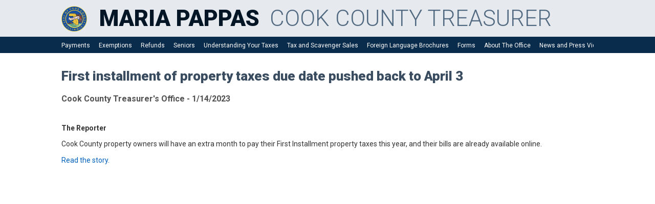

--- FILE ---
content_type: text/html; charset=utf-8
request_url: https://cookcountytreasurer.com/newsarticle.aspx?articleid=1684
body_size: 162977
content:


<!DOCTYPE html>

<html lang="en-us" xmlns="https://www.w3.org/1999/xhtml">

<head id="Head1"><link rel="stylesheet" type="text/css" href="/DXR.axd?r=1_72,1_66,1_71-9IIYv" /><meta http-equiv="Content-type" content="application/xml+xhtml;charset=UTF-8" /><meta http-equiv="X-UA-Compatible" content="IE=Edge" /><meta http-equiv="x-rim-auto-match" content="none" /><meta name="description" content="Cook County Treasurer&#39;s Office - Chicago, Illinois" /><meta name="google-translate-customization" content="57c9b7ee65109e55-272c05dcd0b30a91-g838f79652bf25d43-1b" /><meta name="viewport" content="width=device-width, initial-scale=1.0" /><meta name="format-detection" content="address=no" /><meta name="format-detection" content="telephone=no" /><title>
	Cook County Treasurer's Office - Chicago, Illinois
</title><link href="https://fonts.googleapis.com/css?family=Roboto:300,300i,400,400i,500,700,900&amp;display=swap" rel="stylesheet" /><link href="StyleSheet1.css" type="text/css" rel="stylesheet" /><link href="StyleSheet2.css" type="text/css" rel="stylesheet" /><link rel="shortcut icon" href="images/cookcountyseal.png" /><link rel="stylesheet" href="JavaScript/jquery-ui.min.css" />
    <script type="text/javascript" src="JavaScript/jquery-3.7.1.min.js"></script>
    <script type="text/plain" src="JavaScript/jquery-3.7.1.min.map"></script>
    <script type="text/javascript" src="JavaScript/jquery-ui.min.js"></script>
    <script type="text/javascript" src="https://www.browsealoud.com/plus/scripts/3.1.0/ba.js" crossorigin="anonymous" integrity="sha256-VCrJcQdV3IbbIVjmUyF7DnCqBbWD1BcZ/1sda2KWeFc= sha384-k2OQFn+wNFrKjU9HiaHAcHlEvLbfsVfvOnpmKBGWVBrpmGaIleDNHnnCJO4z2Y2H sha512-gxDfysgvGhVPSHDTieJ/8AlcIEjFbF3MdUgZZL2M5GXXDdIXCcX0CpH7Dh6jsHLOLOjRzTFdXASWZtxO+eMgyQ=="></script>
    <style type="text/css" media="print">
        #PageHeader {
            display: none;
        }

        #PageContent {
            display: block;
        }

        #PageFooter {
            display: none;
        }

        #NoPrintRegion {
            display: none;
        }

        #NoPrintRegionDesktop {
            display: none;
        }

        #NoPrintRegionMobile {
            display: none;
        }
    </style>
    
</head>

<body style="margin: 0px; padding: 0px;">

    <form method="post" action="./newsarticle.aspx?articleid=1684" id="form1">
<div class="aspNetHidden">
<input type="hidden" name="__EVENTTARGET" id="__EVENTTARGET" value="" />
<input type="hidden" name="__EVENTARGUMENT" id="__EVENTARGUMENT" value="" />
<input type="hidden" name="__VIEWSTATE" id="__VIEWSTATE" value="vZ0sQpNJKtBunz8rc0Q/+8DAjRJIva867ssMZwyRAsO/JEES0t7QeKI4YHTQKVqS+nm6i4HzM1Kh7Db0kiFbVPzmXL6epBsOIvZ4tqEldb0MlH98ZOIoxkQi60x1j9v0MGXjD9Mj9eFMYSas/BEKqtMwvgwJH5E2Rv76SxJfMAE8XnZGB9Zx2qXhFPmhKt8qN4C4h+FYVHMAoM8fSg2/OyeyHpFT9+j1gfjKhyIY23zXp1MsCGWgvyzh+yS/Cr0o6EM8XYgV8YopEK86nEvPyuTUnUDfKdVE4/4LhvS73BfdVJIeQjYdPC41CoUKX8d52SnTtR5OSmpXcvl5Oo4ZkGEj9uGtXK9C/Ro2U4am0/JIBDkRvAidAUkE52tchSiAihkGj5tR+ooeP4OhO0L+Sg4hXsZjH/KDzYvMG7fhac8Z5CQpfQna5hwx8XZAilFmdsSF52JAK9ciyh2zDEtOoE+TEFiI7a7L1TViRtXJHmbgWGcwt+z5Um7EMDVPQZAGL/uTaqJUY9LE/knW5QL+NqbaN6MAzF/QOdCcz58IH7j7s7RZAdc7MO8rQGYRqpz3ZMAeJXTLFqI8Mp21953hSDBqXVJkql1yX9/pe709jHrayNCzbMGZnYhV/KwWgyEJe1vqmVO6jHuuN8wFRHS5ASLUISypCd3zMPC8W5SnkSeml1JMxtH1EvsQkp7ezj2Or38hPoDZPct0hge9wexEeSJyv14JBJvlwigar8wdpDblIPGhKSbGffIfDhWO9ciz+8cvpZcsYdNfRw97x+MnjwJqRM8P/+tO0xvuHIyPxKGhQbFF9K6o35CL2UDGioMbrBch1rXV7I7v0d31CFe4CZYYE5PJ9/r6p79feh0veBzSeUOx0yDZpiladFdzDAjx2V8fyvm3k2GJGoZ3LdiD571ISW5GPIQkForSvyv+BJSbYqk7oLCXIxHzM363x0OzGO/udAckcO8u3xqRqmlxxwMRvNXNer5HQ/JEaLHL/vHvYrnuqeDmfPjLsIMA1I577rNEP6K4gjFldSLogdizfuv7tzxoL0kpb/PxB4o99EKv4/3aIZm+0zTQepYSK1NtuPTp17haaqbgRkYGEngDL4w1BZVO/YL214nrAb0EYzUHzLiY2gLfl1z80wVF+nSXMlGDvneG5aVNiuMLYLdpBnEYQufwWp/uCQHWJYNwRI01yBE6Jorh38BNUcSiPKudmuFhEcjZxKwm+TWQa2rAivfQlK6PuLOb5bGkJpKnCj4q1pgItduS4PcgfomwhyhUCLHO+nYVlz8hvJhYZfQZzPAOrXY9LwwiS+vM3jiocDqeGsDBPbdc2GF13fEJ/Shlb4+aYGr+/aCDqR9SQ3RWP6VY+3/f/MJpPhYNhSfbbCJq06GZpudTX25fj4lyZ0mGqF6yqq2gt2zp0tcz804WQk2SdsnQgmvY3tXL6GpgU7ZSvZSUVsU3r8CuVki8c4XjMf6qKEUPrDeDfm22a5f7Xh32/AEtW7MR0SHp70ENx6CffREA2svuRZOXz50btQ0uXcyvUAVnTifxdbhWH2aE7TkAJQW6UxL7da5uHFsx2pPO5bIdkKSBuo9xWDXrR6p4G/P4NHLIB9ncZul1UFlOTK4pOD3PVPziRgxsYIoKECiiGL1Zoce3dGc+XIx+hpLHPKqtdgcJJsk0t+Da3gJX2ixXgnmReu8KzJtgfPtu0VRvev7LdJ7kMzJTwgkZHJXy1JKLlkyOFhcPxB0G+9hI2B1v/55hGkPWSjUu1FoxJFDtyqQip/8CrAFEosocj5ckz/6uom/vn4vtIO/SKjeKQSPJ2qrXUA/NLIMr4fptvEvaL7PpfRK5zSSHzez4+bKQbvTw9i0HwGv1WrmAuMTL20ah4kJL8CMW3mJLu1qcdY2jLDjHKVUKoOrwGw2C/lPMfFoyo6KI5usarWCqAwpTmA7KJbcXnSoZfFf4tXZbnyTPCWIRtapYxB7i2w6bSUJNAesnCivcMjLdS3Iu3Hf/7GbyuepP5Lj0/1HQk0MrB5XRHbeyFFAD9iSWs1IAOrWSQuSAZfMR/KVeqg0/asHFy0aYhz6oruqUbBP3ohBWE2DHC/5RIxVR9P7fIOv6RJePrq26KlV44iYJ6/V0FikH8yuBiTPXF8ApBNmWBX2kuRsG1Jg4Uq8Rs99UVl3SsDjTJBlBTEvd32USU4Gh8wWz3mN32iHWQ8szmSqdxEwaUvWAdhVNwTAU+zF/bnxKsH9zfyS541MLsW3I1OCikcngGXgFwrQkh/Yi45EALFT9Ej1oAmV4T7pWRHzRtjpU11GSlIBlUbM/20706AMaamGJWrMwKd1m2+Qzp+Swwt2ssqap203ydJ/UirMlG8Od7P1CZTerWUkjCYhcSdpUtq4QDjhVw14ROqBGcjqNTHHJ8AsO6lBdOm/U6tmEhN8b7U+Gfjl05IzFVn8MWBxmtBobLsXMd2dqJXjHOwX/8D2MQXXLUH8ebFCrJCB0LZch+MrQ7hFfw3/JYG9vPFZrwor3Rq67xC0Xu1yFIHRRsshfcbDCPYKyGjzbSdITKI0FpJnxKOZFIKMQ1/ObKRNWqbi28+vJZOMthJ3z8lVnWVqcI8J6umceK1lRoDiEZR3JtemXvSoA2Q4xby4UNorx18iTDjg+PSQXJCQJ2D4Fuvr51s0s/Pt8HDsk4dK25gCZKUJgwtnDOsBp39b4z+lSgYwrEnYMYctmVZAMr9BUcKXJb0BaSwPZxRQbtWL3sYcXOLQjK/w4MOxzoCvmUrcVYv282vrNwxF0anyBzEeiyTFw5C/O/6iprqiA0KLklNGUTj1UqmXpsPsY3Ab+xy9cVU9eqv79jm2GJgE9fORoiURXPpCFsGiEKtYaSDV5tcj1d1zTJtyx2hrygxRz7ZvS3zN8lq7tJXIY1KI9uNl8ydC2gPwWKmiqsaaUfFBmVigkeCImhObSKn5o0uWlvP/VzsrEpFgDjqisaNvejwG8y0fzriydiJ/D49X/3D37u0glUvdo82h/3lhaVyMTeW5RrMpF9+t3VBUyDBNY62LjPDZsZ7r8qb8MFcmhBufx5BdZhsgwKBfp8h46OM/SGbtq/YRV0ATdbE/gJxn9c7Gi4v1XhGRrBAcsZO7629ShRUuTZan87wvtCEwI2C9wvwCMkaCff2iJ1xU/ubUVRoyomXcsDgPdWNiuT0R38ogTIwxkD6qJYlus12XCBP3t56sFFtwC9sqvUldIYtXjlq5YGylvhQi9FScHZ34KwzFvvCMUkzl0VBotgZ67JQjtyInDcUk6r9XPcm9hOQVMgwj4DhE+Vl2BljIcQwddlWbBrCv+/I/cxWUOAi2Unv/tlEeyuIjAR/quUfV8qnh06wlLRSV7xh5vTc2C1Ks2wtmih2HIs/ntaYJMbtIZT/an9TawRbMfUBiGpKP4WXur8dTsHGQLFvgLhIjxbap8aIzx3+w+6a+HV10NMk+ik9e9XA3rp0uD5CpRh8QXIJnczG6zScM/Vn8PtI6lw6J1ZEngYmhamWN5fdevskoSbwOrJMwhmjJrG9ociQgTQoLiz8t0/CDhNCY7XIZKeZAG7rwOkyp3SxCmjeLKJumwCqsUFxG3oTElG7JsmH8T9Lj0lBZpEBuj/9rjzvinefN8f5S0DQGPJ7IrckVMoXsjCQ2jDyt1WgvZnA4LjDEVpKjzm8867kLweUHjFlDbO9et3jRhjRjR6HQ60pqDkcxRLPA8eeB0W96DCWD0oaqhnbQUsVuEYsYILK4bsVhzn3Yn6wqo/ZCPvtCMqoYAY7eJVKjhqod1n/owbbc/nvCLXUpZZvyfuKmGiRCY1cJzIWtm45auqYPEwCKl5mgnkbw2Nt2546P0KgkBw/bXylu6lgiHV7Y2TkARqPBhVOd4ELEQg9xL7weylmA1y7HVt/VIUBbKDQrgBxgPiJBgD2S1eRXtAQpAZMwCCR/uiZuXqgjjGjyzJpcqgM3NLlBUbpTmqzyNCylO/MZgszpe2W4iVjBPY8ysAR44E96GNRyl/pfGtJZ1Fy1mROEqTW8ntHRy4afiFow46OWiHC1egjvNt/cNJT1ndqZdPEWOpD+bOyjPO7KSROaiVRyKSjoyJywgO+S3qsheXJdKOLZHO9Cin0ylvHidAREB/ZLRlpSIEAPA+QvZA/dpphIiVr1DUvgRVk+HrEP/Q3I1eyqr1kKoB551bHbDgZkHgocPIB/kpxUVHTVcRyURc2zdnK1lJ6OUw+jM3J2dxlqPQ8QNzP1iCH0sL/5BeqsnJnv4Vczvusx6waPhOJYGu6yVf6843dk9Uedv1RZxItBEq+c1bd+6qDOPHMy8mE2lApgxwI+0o481gyQZKjvAE2auRoDcIYbpF0yesoWxXOSWFS8NcmfOSbQR6OiBJWmPYqSl0c/shUEMgv1egEM7tyDJ9Dq6CLa59fSiCnKyEnkFdkhWLER2oIKhRBlTtEtymKjitzmOnMmmN/[base64]/Cw85JqF3VrzSuHcqXLabfurU9cxdEysKj4wM+g4yUTrRhIxTutLo1JosWMHr1YdHvVajZyDTS6hvlZYZ/3+JsS3srLhomJa6d0WU7P8lFN8QMrnnFA7ranzahQxfDzD8b1MCTtHrSLv3fd0hvOcd45i73XZPwFDukMbQ7iu/deacAitqWkpgAi0AgXtXcA4/Aerf3vCR0U5DR+3oH7MRRFl6Q4+yugHe3LA0hYnmyKgqiLTA3MvAQdLEYWP4CZQQY679QlIcz0+E12R9lR9EuqKlsFt/7q/iK0M2PA9h1bQ/eUESlHzAlE1ymkiTuhwk72YvScQEPtuBFlJ0Kple5FJ5pkNS7K7nQN+vv2Eg6ojKsBYvABHUUocEPNG/jwYb8ex8bcdzUVA//7cP0WFVP8YDQY3jYC3wPzU95KWEuZacud2vX5hecO/tanJoS8PY2ehrzEkhB7Ye8IHHdLPOBPJb894k0FtteCTu0XYnLFctoKFEtNnwtrw0Nm53T0LZBjz5ypNAmCr1KieO8Pp4J5mI7KyfBAzT7tV7/Dsa1aOZEgq6GOZEi1w+pbtQoNjtOPDSeaslmeM/N1KJ2uDABjTuNPa51FwVC7Z7ZssAHEgZrR6BSSsZtRb8eb5olhIcG+B+ze9/i1g1XyI0YKnjyYHOWPNonRI5ttTaXsgwbepQWl1XMwuzfrG2L1DsO4md10NhvWrwwCQzSY4V6WQz+MBJmzsCecfS5w+OniBsXclLvvnlV25IphTr/[base64]/1tt0l9L5MRvYuhBa1HBJa8n/2J/uZIU9fnAtqYRsw0N7kRN/JYa+oAoaxHPurd6pHOROcFuPzMkKzoXarMPIaiaHRlbbnwNk1OUkwLyLqdilBE/2XYJhxnUAiN+kFeXpBOpZIVe0GLTursyK8OZH9ajvUQrcHvQKDGbi7+NVHhevo/Ys0vIT6N6U3qql10XpIVi6o1r1aC9dwfocHItsdOc8mGCn82DeGgvWkbNo7itdJHbG3rfKT2NdiSK9860QT2bLcPL42dapE8eXXJ+uzr9S38dox6M/fb1xI98Ryjzi5RLaDhype2bKkAk3h0il52qTDTbf73nNrnRVxYycTvKvb8gJxf5eRD1r8AsSj9FKJoB8lo8sxqpUfm+VqOe/vgHBOlA5+cTRPwZ7UGRGgDpVm2OiD9c3qtQiXtRwYZBAHKUqZ4L9XQhHO3zwKzN2efZorsvB+1ABJBWZiblT+4eS3VdsSWKErTvMR1r3FwMOER5tHd2df3uo5qqTuAy5m8HBk+BjXOZFA8oaK+rTbJAEtSz1na/4UIOfujy/5B80Y9kKrPvmAcDDd+AoAhrCqBi4+/CiNgHiPg5M0Wd6ezg1GlIC34GPbu5KtUQMQexGkWMbCPpcHj5IUGzCjtpLVOtSCd/ksyyxq4D7NYHaKkfOVtxWQTcyugo9cpCiPoPQHlhqttx4vf+9Y2+TnzfqVXaW+VezKDi9dt6mFheKiIrUn01gboCEDkmfxGtXzIZQO2AfhsEpJ7WXKY4OSJ+pADbmepCjtjy7gDm+AAavDOmxBSsnliLpyFY8oV3dbc6EHxq+KgrgeGeCPUYGPSfYN5iXn6xJRK/8MXM8tMgV1Nm5FnTlrNMyMkwrQ+UrLEWtQ+GQ/tNR/Q8Yj3J9bU6JmH0pzSCXkNhqrvOlh7/am8dyiNHxXGadVWiardI0iu7TgkS0PA969K1JbJP1EWKodgOQ1hkhL4nyJdFM9bwWeHcXpceei0xX84OuyVqT5QaVpfxiEukjFyxOnChqR6oBBX/KSTsx5eB7TV0rkVC/HsOdQcB7/YzoDnKYlT03RZW7IVQbgWeX7QQyUNHM5qE4jCAFiQTciyiUwXTmW6JUtZ996PLP4H96yVDF95ZOQ3GsOHyh5nHFMgi8cULI1b2khRBULdS4FDy+8zJWuO9IAiRh3s1Dp5ZA0Cb2XvSNREPMtTlOHnhEFFeth6Qk+ChsaBm232JoOQlfE22T6D9GhGCJSygxxujtNlI/dITi+PFrdpt9MY6+4NcqRy1sXbodS0CBG4T1MPhf3NnLcAJv5BPc7NOAzWnZc7CN48A1/Kpt0P66HPoLQuDtBCOm46pZ5+wznLBm6ONAxp6BbkSiiyVxLeL+cq6uBKrfi1OGqauZBIgActytOuw1ofOasS3I8dI4/gL7B4kCnuUmJDGpG80xwhgdDov8Fz6h6VJ9V9Zjh40ex6OujNyIuL/4W0mWtRfJU+bXCy4UI4c4i0a5mOYm5oofD2Uu9BpvAi7M3AkH7YeraT29FQWZN1NNVDhQAaiX3L6ksk5ZMMF8nxsDn3KCbRsY0/[base64]/DgwGhUNJaQ8PXBph3jXlRfv0GmbHV0ppyCCaQHCSd/BesMTMOLCosNLmytY1SRu/ACb6lTdmzXplYtG2u0/n3Oas+LpCYprUleuZjltJZmEB7yADK06VnqXsnNtw5wW9g/RjIHFo1ywQkjRred2Ue81Iv0vpFEE65JE5CQGOPID+Z4FVP+uTuXE2ulKe/5/U3JQoqEJeOpqZDBnhC0BKQIyivttjnaico1vQuRpb1SydYMUXuz9Cy4uGPBIpKrdzY8+c65pkNhF4c5fD25yegJ/Yjq50tSqcGL9OYWYMN62lFbWJknQp0N8UXpBV9BDzr3JwI3pnb/PxH/zk3KZZNqdKsijRzj+bhC/bKsWt1anBTChCFXuel0XmryVEwVsJAcjMVq5MXBnKd8fEYkVJbVgoS2/[base64]/3Oy7kag+54m4j6hViK0ojzhGLRiKgG/XEwkG656dr3eJrUMzAt0roxgtJhZtRLNsWf4EQtnU7m0pJgEAyCYPzzVjhxU+MzSJp5qc6RYVh1z0lLgAmf1l205fXu/vvJEty80UoPbGKqqp6Eqeejh2DOunHtZaThcnx82eoNn4Rl8KYYlJK4b5Y7ROl7lRgsg0koNiNzIErcjk18/utgboPDGPlCvuQWEOZidT5FM+jtieWRmLOS9CkOdXTls7VwJmQQLF7crXCFkfHsTtx5CEtcUYLMZFq2AdQeyhjTxWjOD4hHmKNRuXQyFN1fUCal3pYpNhO2FPTsn5mgHOdkl0aYgpp/fHONTT4eV3U53IVR4q9AHXJMXJvfcrx8sHlNOEPK4edI4AAmjccLgmD7UrBNspOlUySG7ran3rNR/Sv7YQ+x4NsJNSYgzvwtGPeEeIIgM57vOaySFKnZhh4d4NZiOnJ2xc4Mzc4JCD2cXybcEnq7bvGVRz7z6wpMivWZEXw40cMW7/5EAWVezHl7AiZ84NjZ2at/r3bgH2cg4EDEequ/o/HqpW9Ito755FdsybMgD47a0d9MBZAM+kbZKX7KEZPMk/HRL7psNpAEUKSGUqmnvNz+f1cJ+tJKsj9uxrT0yoUmE1mykONfQ9XvzUDq/J8/2kx/gi19EC2cTk6ud/SlFKOm8/yp6C/ukgZljM0nGBMyeoUAoFVOTyUce5fA9tEsRvXwxB1gvoseQvH1CCTP+5RPJv/hwVhLHGJmE3F/O/JRh+fLxTxhKgJuYJuv8Sq1oU7KOIWjeFKaUCyGvu08zPRyyhJHqZ3RVxC8jecI4iRgX5I+I+ZUx66QHSJ8ZsIV3964w82P3cekZ76ekCHCyAvW7uC5Z+ILSHNCBaBc9nsfcK2d30j72KHMSNy9cVIBRHMBnhiVT5oqZjOzJTspQHoem3eQoxDQdAkqjX360+Me8/+Wd96ANB1W+yzApog65LKbJUOCZEUXLI8jjBWh4OaZ9QxG0go1WlE9hT4o3wOcZv17G4lzhn4BeUVSwLtrU9WVx1DkNodENmfaKWAiI4iVGxnl+QOpXXORH6TIn72KTy/A0VuVmNHHFrsY30+C33B9QZxLJLbY2SgsClXstfCRMoDDXiXRfdzpqycsrsbfVTeMtf7uhMgMEBRVXLEmBI1VP0nlDZs1EtVSUVQ825eV9VasIrA1s9Axl7rv6TAxTkrFFl7FJcHTBP38SOyEBW305s/sT1Ef3VCsxWmOsx+r36hfsQt52LLna1xT/45JqXy4o8NlxM4z+xyYELUPuAWNUU3FBdZyoVVvaSMD4PlY3m8mgcpe3/AFvuY387O4DeSlnsFfktu5pN1oedTfwqiA/aHC8d9FGk2LaRecoaxUV+PLfzrpqi9zBCyJVYPM0qYT2onJGXlytTLP/IsmWvCd7qqAjSHz4TCCHcV3QnLJy9/aUCbRdwrgJx3Y6NpF468U+mEGcxC0RPjSD+IqeSh4Z5dud+Y7i5UjwFI43ssV5Y/sTkBgwrirExqSmRar3EyU3G3Er43iU+Vp5zGSxxjSUHr1vPI/[base64]/HVrsqbaFN4nm3xh4lQ6bDZdoOq9RV9ToLo7F2SLwDt/xREd89vI3RvneXYJ4JLT35R4cOQrwG0HAS78aFND0bW00BDp8jU+1vcypCwCNbTb29QAITHCUkMQ0wV+Q5zFLca/Lo3sivpG/Zgy5Oaw6Sch2iU1XuTng5sHR4gshYoYcW2xS0MGdnJPUSrU+5iYFvxRjMlyJoLsOOtbviklu4XbFEML5XaFoP1/gW1aAQuCKG0dywU51+2b071Tl5/5Aq4mWxMbLl4wxjdtHjnS9EajiVvyKQEL1YeHNFNqDX9a1bCaveO/6LV3hBzvu847UnJVGQWbDHnqJfwq2s+Rx29mat4hBl/MgbzFn1hiL6VtXhQyd5tS+P3vUwVwV7Q27gyGFapaQBXZnLu69y7rTMnbc/wYHnz6CVk8g4L5Xpa9/Yn575yMrgSV5eT6tuJU42X40h/BzcfX6/FsKx4wt2sFOuXDd5wpiN66QeTtLcVYrXbPXmLCGOi+A69OvTeYif/BQREkDh5gixw7lTBXYvnzlc5DHgswripwJtj70nRemHaTELtZcNSBQ5B2zTKU4DDtaa011JdlArmdTaRnMKbzYXTlNrlu9T4ivhb/x+ueRNrd7xqFFalQDCiSFkZB7mjoGlnkqbrMmh0leX6utheXaqUGkSakpwRAY+tRVbEEJXllXu+l5CvF/ZpocXIF1iUmQvvl0dh0FU06eSEhO2oumn0HcwwM3D/o10wGNOmsAn2CzfE6s644iJ9DmqbiNTND2Js89fn0lsOI53f1G50BK68+LaC4yzx5gBXUWX6yuZFjayqq8JK22HGIeyPGL/zlTQHUzbmTIeWzas0xciF2cyy+hdQbWXLcUoS8nEarCjn+YNVz0VZ6TNXvqcMQc7jUw/xPQEuGHSFjWjC428/iPFwR8h5Day3NEtzX0ftXq/ZnXFxPc5v2LnylvyIp04e0xlSOn4//xX4pk0klzDQDD1xV9D+uZmkE4DR5OfL99o8AuevwqUcz04cWH/m0Uzy2eUw55hkkprhqqQqKHbWnZDLtaNFH6IiKfwkJH86xLzgSurXd6NeDF7fFR6jyKeKqlPT8KjGtzqYzJ4Wljlui3cqXuUeS3axSbkalpZPsG/WyBFj4KxljHvBlKMZfUKqrOHX5rV09oHcrg+3x7kMgu8nOxc2oM7NYNkqNk0HhL301M7Z37aD3sVm0ovDcGETCtNBzMyHE0H5PMgMVp7sPs30PJVHatp0a/g508eZUkcff6DTI8W8ZHglbm4wdqJkMYEZ4m7xPE3CEHZt9egADhPgVXtDUM423RRHqfcGHGE19TpDv+99GxIIaOFwVjPWLmtqgcV1X5psfsjC8XVDwuizpKrOaQjUkixUs/zco0jMDA2mE3dQ8+HEkhf1K223wEwxge0eL/9MWzUS+z+TFtK1EZMxSPb3EiY9N2RVnkTxPEmo4z4VVcOm1ZsiA9FZLXFlN/HkWntUZtAyYL4cqKwNJRWYF48d0B+Je3x9sHJZNB84oGWK64RP4+AFjn5MzS/orvQgGypzDEvUAvswygsWDW9UlWMB6iu/EfQsrbX76pqnSBK/VqJ7ruOTsBJl3RKYtejP8qqRavvxD856mwnYHLc5K+tHOswRoerRHaGTlvzRp7+V9thgHquLVoABqXg/ejUl5UTgcxy/bW2s+PFQcOGoDBlBqur5hvIAyadbZgM4xBbr/xAB8S3bqoDN9DpTdYd1ea4Q/JrmZfSH94VK3twBXcUUcnTpD1MN27mKrFFYf8TMot8Gk7MfXT4Y+Dpg2F8HkFO+SAj5kCBZ0qMdrnE4HEAAyKdXCKUWkZQTMPGx9uDoGY/KfFEORkGj1SLYWpHp1Ap3W38A07aep1DaGp2DAZMwJITFrsiRPkDNwnHYKj/Yj3FO8DOiySIYoO81edtYlIARjLA/xHYNZUnp8jqo7USyI1JLFzpyttf9G0hiE2TGHaTm55sOpVHaj+dU16JUXbQc/[base64]/sfQaLW6U+in6tlAFnoZbR90M2FEFzADpwD0xGY/xpzdhGPTzluCk2p5M3ASxJWaUo5j5s2GBFMU31lO7QEM5a6diMaLZ9P/IfjzRV4UKG3cVo83PJ2e/t22Tuu0ttfwyqrIYt4y/uhr2li9gRKGHIRqFPEsdNZ0IyU+GyBwfzJ0WSpngYZf3VN/z0UK3iS3W/Ph4XdpyfPW1UTPIaRq3O3XUMOsqSYpBGplPtmXU9QKatteJ1P24DBsvFvG4V/ETw2cmz/vK5i4mblrM56wIOJSUg6dfUVVjBxyX6LxO5Q8CUQ2vGiI4MR0yW4usDI/LooUWOE2xhV8dUzDPlA5PaFrS8iJtzK0uX4FDLnMLMpAOZtZdi0PNpWOC72u5hdzdBLhnOiTgf8TNasO2F6/OOR89dSOgvQBILHIMC8JPuK0dSqC1W2ciW5iqR4VAfL3hMpqJlX60P5KruWqzXarfJwpq6wM0XwCNAxw3fwVlBGe4sj0FPqzYO80c7KO6P4z7WcgZpgqACZ5SLXXOV1V9jFzt8gx0o0U9vlfsJz2xgJKuS43++c7MMh6YnbGJPqh0lQXzO0AIdzNhd5b8FVF/Dtkie7jkiLWq59FLk9mFFsBXa6BF/Kg0YI7dqELK2EIvMKV9LlXzFyJFLMSw8zOLCBohvgdjkjyO/P/19U23wnLH+2bG09p3zcwS0QqUnLbf4q06xbAGxhNeLxkOo+4i4LtWqooyHhMEgkgdr8D5zZzrXxS17ZkvTGUe6V8fBq3WyA5CevxRhcSdaG57ZKS/[base64]/2BCiurTNX7Re/xBSYJBRd1UztmQfibayhC73XeQcoIvZiTNqL5KgAOy5Nkg/B7hSPGRyo4REzNksf8nATXjYBB5EQs8ywpy3qU6cg6CTGkLfvlu/PGHXlOd9gnHdsdowgDfcK5mm8A5tVGPgz+qCsgWQQYs1Ht9JFs1WKUxYM/wiJ/Sk/WmOWxFAn+ourcrJKjrQagEAbVrxZXI5Q7Dk2sS8UHJqd86yANoL//+s5DcrR5tGGEv3WMwx8O2lvvu4Tqc4TFrAMZfzmV5vvIo7c+s1j9cANjCTyEjNASPmaJjmSF6j6jaIxJK+41prdOG0cF4c6/vP1kTpjNv5Cf1CcOft0MqVI7uO9BivsCgzq2afkvWALU+Euhers1F0K0Vz86hooXyLqkQrsguYiU2bwsUuMwB5TFPr5MlI40S/P7wHZqof5RNT2ED36rDOW6sLXxtEYQuwaEyzHfafkVeYN+wvpbfuJwh2SBrYIga9j/S+Wv/j53YZKzkgmFgILOF1Rm8evOgm4ARSKePEKFTZeZWFBFh4u5FRcnzFNpZO7I0Xf/w0onUNGMBiaNrK9WvyGIQt1t6C6sb8D70f7h14ymfXD607BwBQwIG7Uk65mSM74MQqA517vb7qmy1n5GX+jtL5twXOcJbw/J7xR5pAFVJsbhUD8pz4anhe20VuMhqp3l8alSDn529ccwh4O8+smSpGjnGSCbBA+hQn/rjrQgJk09kJNq+bJEIpFU7p4rRMccdz0utlQhSSgquzoRtkxlI9sPcPx0w6jciT9GSTPGP/9QS0HcsQBjv0faz53i3ThrDuq59VbRFmw8XKJWKuDnq0f3s09pHTuMZPZg+IERHBNzGmerv4tq/I5pITEXH/7aT2fJf4kkQ2PuhKr8t0bwlKA4oaOzUJ1GT5dwPJIYowUolW+/8qmj9SR5TiX4l7ylRMp0qc25ef7Q3kz5Jist9WTDzkxn9GLc9g7/PcqBiYUsu5STGFrXP0ZC4stHetfttD5zwHBXvzQGBOyMV+Wpk+ReK0W2YAP6BJ0pneuDHHQtTupuDuDDPwVRWnVQiqbnSuBeR4nlWxpWut0uQn7khoWxWuPyeBC02LWMZUxkDLVkx3jJZxqLRwDh+izakoZoTVBg3Mfphalx5/m/41hvFvzR+P8yiZiwPYTQq7LUSxt0x1K5aKD/S2HqxQy7RBMGRrk5iSzmlTvJDRMy3LA3JXAq7T9h52KKVeNcuYNS42rjEgPZJiTY8pxN/Dh74dFasO0uGtI+MEK+L+oVQ5CtlwjQ9U6CHGUasEwpotDsOA0jv7n25nR+72+sM1akNhCIVErWayejp3qpjaHbcOf0JAF775X2t9/vZNOrjnlxa1vW+NkyLljGT4kQ/CACht2sCFjRw7+QsB3//L5/8gT1I8HPNi7hvijh4lBhPHzShU2+Vgqrf2NMsNFha7aTg1UrPQHhzj39ccDcpH+NRdhnVV3+yrLxzDl6LfWpuNc9ZfLTR0cRfS3mx/VUuf4mi9E8yj4xh7QvELfqLDJZqtBpiiccjehS5pmalnVSGaKxuU0pwGVtmr3sRCA7RUsBXtUSzCrZP31b8S8ubyusGCnnpiJIVSrXsm/MA0cSu4Gsp/YyHehr4ITCc6F9NhJ+QG4nnRsG6UhOJ135X9DeUu3hA+J//aMrYikRcG7+DTAOdq5fBvAPfS/Yo7AyY1igAryN92phfcttK22NW3WSyJUFgbyp+BZsQZXECoRgw0OjNn63w0KeF73m0aFCpIt82e5KiM6ofr7ZHqwinG2TM85sYCK1gK6+FMZndsctm57NY5Lq3Dd/[base64]/OED0GpG6Lz/qWYUjMS/6DumuW2SD9phR6a4h6QXrS72ylyTvCRdkaWMgRolQyT5cTNhjSiO8tWb0zu4/uMCWWbrYXygy33eAG7hlzjW++WVJGoXUr0Aga7k1AbRID6oM1IiGpDl/oW1/3soy7UMNVvYaZwqLO4SmW4AzdwdPPzzLmpLbhJRj2IyuRqToQiC5c+iPC6Sf7Jm941GihJQE99pFpBeaGwfJ3pAuNB3Qm+Nd+OYiAB48QVELjV7eqLxxehEvYf1lx43QQ9ighEDcv7vD1R/vU3qhHvjFTwelG2xLBesc6ekrgOYKlzSHCUS0LrVE9axVism2vcK8X4/r5yoI7ajD/KZ7Qxlb8ZvnzkgSREhLZ5DDCIGTfYY7Dv3Ih91pE29fY6xM3JUobqDlFNaL2oaQOgTnKEN+bz2fl15rAqDhveN0jt66ou7VInPK65o/DwTqWuXyGPjWjPk+AnbWWn/2TD5Q6KZ13Y/NDWMiVSAuKMwXKm8XF7WZ5oqtuwTDAM77Gj7fyTZx8M9NabzTwF2nEcih+p5z+GCAGCip0VVP3EFe2yT0kgWZOrgBOIlz3CQ9H0jj1EeVBImkUDn4N/uRV6vYHOoK4teejfilXLMZWIqi5gPYhm+vW5r197HajxgV3Mu03RE9ZYjgI6zJZHdJ1+PvF7S/5GUDVcl23iF5R7FMnMt5drUlUh3SrFCAx5GVO1UXDCh4fhbL2FMAvrFNRLZ+S7R4SPPSNKy9YFNTsqBo6sDeIzpObZAG4FfQMXPfnb2qKN95UBarNU5E1eRf3wvMCYrBZy54jz35G805qmMvReere2VEpRt12lnmiCk+6oejPAQ0HjQ5WNxCTfQ6UInUjTuCqElJ/dS2lYkw5nGMiGT/LeBAIUO3ZZK25rqXrOmGoDQ6Hrr87VDBPV72z6BE1xvh4PrQ0Ps3Q5779sq6pwVMp8LSeDEd4GHv/Qv+jLD7Jzc2buXRFXXstRBEAy3JYMYDsMB2mcw4sqhDRCAH8UR5EF9GFPo9sTSM0OLHyEe5bE/8aTDPmh64QSWrFxhysiWz7l3s9ywfJr9UKFjg30zMkareuUBqOBSQAYgsafBvAn8w2KidxBp6VsNxmTh6SZf3xxXjKNJTqbKPICUmrcWF6keTY8i7fb5N8YHZPDcygmTyyiReBo8FE/pRyHWL11CTc7137nGZhrFW3S0K8hHypBqmKNQ8RuQ/OpwbBRZYIi42ox9mMUI9Low8ScFzAjJbiC9FZVFmUFJ78vYFSMiWNsj7ndoaUvDtcgjcd6B9DwsA1+WaT80BaNDIs3pKs4NH8WLxuB07cTOwbPfsHzBbMrzNP7Pc2GBjetVQQ4/tOas2gJukfj5YYJoGytX67W2AYAFM+R4bzPGnYmN5jFHVEhgr3tRWV2nIZpd6TO5fSQL8q7FhTwjngJgcnLX5SjAiY2xWMKJx0Pkm9UAwqW6e4V8/UcRQ1Qr/5n0gJ/k7DB6afoEXFCLL8SZInXXKCmYQTym0gc+1fQPW0bxTiwJYYLo8A3IPLNSZebBpfP+zFk+V4CnTTRkoYsX36YwOMTT96TJyhEi9UEGUmQndmqa3oR6JUps5xdKdhP/6ZWkgcyArCG5l3lAWEolqV7BvwX1l4SdTHRjRYGvcPmOzRBnjFmKWBmwGpfyfJqvGpMDdbr2UD0Z0DKqXDx5sQrKoe7ultdEKDF2kR84P/FMckXkOeWcZOCaaUb/aM2ZJTYdDqXj/c8Ow6P9qmrcRm5bEH/zY1huPb4YJ3XD6hBG/CaB3BWeRogVGlJ6aPM84ZLypAeKbxudyWWBgVe7pGz7270CDQYmF7CHz5Y/q5CUd+Z9cTBg/FBPlwKYk8fRQUZDrpvM/VZeS9hN3TLSQse4p7cwvXB7rfTGwT/bsxsi7T/BHvS7thzQxwMT1otm6dWyLMBh0H1QK9u9kORt7Ne05Tp4kiikhXtrHnozeoi13cdMJpKDclNIGVJDI+C5VGfAKYWMB+8ZdfGecyfkXtgTO1Swx0CHnS6qPbegE2NaZ8zTjg52LbSMFVbwhmcjqMcKUv7iwfhXzukBC9iNTLq8x/c2a0wqmEHNFBOcPx5cnV2RoFyAlerbFulRyY2cPiGTRxUXuTBl0O94/KZ/3Q15xnQ+0MDTGgM+vNdwi/gw9vVv8fQCuazsTTyyRLVFA+WBJvGqEeA/SvBTCwjR3JxJfkKDl7c/8QfzAlqsh7fPlzX+oRSnOGTP2IjbMmkNCUeAfBJw1BONyHnTXNpzi+P8f1m23xC+IotrrS2mODL46tVlBYC7SxiFyJJIFP/4I21PXjH6N2JvwQYfZ0+Kw2ESvXORfp2GCqdDgfJCo4J+R+nBv8akev79cNkJpbDBuq/6Q5oQaMevkDWCyqrvpov+5FXnhL65L5PvqqaJD/[base64]/5qPIIt39pMWAXwQNaQyg4wtDcwR+nntqkpVC63ifczHhi/IsunTGK907TwiWZBVlKjEg1in8/ckghcodz6I04GRCf8ThRfJiuBqb9cK6U+hStFs8Aq+M6Koegot2KXWgZ+963pyOVLtWaR39Qo6qK+J7KTVluJxclLMGdAUMQKf2cMCfeJ41aDoqfX1urQ/jpM+CRXy71+nc2+s29tTcpFziHDj4yQsu6ca0Pdx2aKN2dkyg8Kp0O0By6weWrmMKbr6unt0mbY/ZtjSq+cNUKJePmuL+dtc2LzRMSkAg+UwFYijruu/9hRBOJZzs+De/aBi9ioNYYyvnnGay2R0SgqVEwbwvkv0RsFjuTNJ0P8UVY3BmE9bWJ2XhO5mMP/DHsaufkqPeuh+ph0p8wJgdWw1Us7/[base64]/nmX4LKCPImGE5R7PK9/zgj8KN3Mk6IN+a2bVd1MkLbkpX/fv4ewOSTNZ6UtjUoodZoelNlH1c//35BYHsD7uUve/j5SvmH9/G1L2pL9LELWkKuOk+gsbBcye/uM+GSwbFEczVmVGE4I381qN1ukV0qQiU047idjU2wsbzy3ZIv/g8o/EE+V1eQBGr/dkyKQCJLkv/[base64]/Igxn7SJCYszRCC8mw4QzhrCpSSCO3QEawhk8UV3xqxPshyM6y7Nmzib9CxbBfRkijDKygMkAd730abMpudQHLrNpxjzCNRslJBcvvxq03SYIRElTQwYE+KhFUP3nCjhOq+3ZV7XLtpuHNtRXfU/XU/dLhVU6hy+Ec1uIxDxaiJOVL7DFwREiBsuJTRRm4qvSokwEFDa22jiv+FiJoAUf3nWstFYwDl1z/NpPHR1vFIPnjxKiXRvYpQ1mH2otas8Ht/xP61YsfdTyW9VKuqGQCy3dyL44o7CeSoDUscB1HKbwpa7ki4b53DFwY+CZFMf1Nt88GoPZVm5QWB39WkbpwkYNvaRZNoYbpB53oefT4ZjF+p/TtTziOFPyS1OHKN/[base64]/4xQwlgCTltmmabo2mP21IH5ytqjcdTWbdlQ9mRvcu2PYnOM5eYamQBB5OLGX+/xh1YTg8yUI1PxmeBXLZRVZnjAymNempnD6NxKhwnDbkPZ62NpaK+XezgnmET4rvePZs0U/5Cfv5UuxGs6Q6Au1Q1VvavL4sQaGsUPgOy3cdMnkGmihwE+VWW4I5tFmYgRwZOPWPqV6x33+s1QDz5+B0GgGKMRUsbQTB2EdpQ7yFurU8YjpnXsU39e6DwA0Bi+kjXHEx7xlsXi29I0E9dc82oSjtHmEhMyZxNtQVklR/wzLrCjbOlumn1B3WsKESUZqoL5B9JXXrNNTsNT5I6zmTugQgE+2xQEQH6tO7xGXBRHpySvwNXTM8ehuL2QmMLLjw0QPbiEI2ROZKfNvKA7DOVv/pR/Im7JDTDvuNftynXoO6wEq133ossi5D+Hp5ROBvf+1Zm44IhlKfy63jtlqi2XOGpBut++mTLNfJhT2ODYTPCwRrf9Bl9W52pPhKU302bQU6KSl3mMEKDrHZcWUcOtknHkM2uOwB/tWwnvfjDNgYmsugonNY+UyCxJJ5yBYCcdCnE80Y5NDRD7+mfLAbUUEiFVpn0rTbQ/GhqRva5tha3xFchK3A8PV/tTh+8QFbpsSkIrdQ1XoBskmqbvueAq82vLZCur6fbP3CoXwez7Qe2jevNhGm/YPKAl/cOrSNlKmgOTpzFctGdI5J2Vh6dN6ZQkK1dkHV2543pUl9xUIggaLcRxZfBC7EYbG9ybkpqZ9c69AAZiatc+4wwKAd+N/[base64]/2FcnerQcgE1ARIgIV2IZ7dy9dd4pskn8DnzYHMW0tiZ4yaa8fbWCs75a3CO+ah/ECbBMuGaICYimsbaEOv+5POxnUnRY1etKUicn+VeGoAi+wtvVW+S0RFyq2MNpTTKRyzSiiC0AHhpMrnX1/uT71Svnv7MgDQHbl1Hh+OzgMp5wd5M2vVC+yHfegXMFSiEr7YyZN0lpc+1GLh1qahzI4dxno5/0OGiLryhTrH28+t9HtaATn/[base64]/KXPMVa5Jza15F7yAqWGlx3NRSZ02ESWBT3VFLOH31m0W2yZg8sIb1qgPU8GVaNaOTpb7RTkN9UYC4DV6KDWLooor78xihTyjee7GnC23sc+6/pfNYjn1nmkCIOaDl3kRg9ZCvUEWKuiwGMiHCVW8XXfbT8ydt/93Rs6BmT1AI0BPbfys6Oyt1StoJNykq8EFu0orkh+kxGKAjK1mVIOyVfon4T6LxYcNtrlMwM/d46keFM5kLXjhNfO/4YxVYtJO79TXFnmLg0oFQQ1V2mOBMRQrLc8IUPki0e+BuT6rxUni6Pxi7R0mv3xjktaQC6vRGSzpACihouUTX4d/MQSu9VaiJ016wECCmu4CfFd6gZ6gD13K5cfqzX6GIqlHsG0djDftzZQIJmcolTBvWmqris7OjNRgGF04B2ggVMnKkwTUU3wYtLoeioKgzqtkufvgswRw1bZ+tmtBfzHa8kpNkPBRVbAlUJCQCsaMb4aaKq/[base64]/aauZOqiGyEKsjdIsqHU45BB0tK3Rh3FJjqeEid6FtCSvY3SbBSrHoey8U/HD/xWH9HOSlqCO/5mR058f/k2ueLF7GPjQfJzBzAfsyRXLN8S5bnSclpVb9u/0kZs3R1ISZ3ufRE925lozL+jXBwUHtutpKNW7AIuKv7Yql7vNqrwlKn/+O9sKsmIit10XYdkoQsftn5mIzLphynvkovDYpZBw1hc+iLKFBufj8E54h6mYMZm+c/PmfDxzplCxvJh6G9zH8BhowORGboWh76Ovn8FOTllcDj6K24didzP0UsNnqU06ptj9MpyeNsGZFHt5q7szGqwixe6vbKvk5ksMPBpyqC4fDfDYMP+2P+4w/m+ipfo6G9dEEPAgVK9d/JCFkjWwaN+fzPeDQKAIrbtWr/nM1hg9K1f76Ivotjy176GooxvblVuQ45T93SqoyTN/GDFtf5eBew06DikZHah2p1DG0OsDzyVuDq8KKEVs3o2F4KOEfPXBLqMtfDiHrO0m8BbGr4CCxLRmXwkqDM5oIvqI3fag2f8QhHHwNUZgnILTy/u6ZjdY5937UPqdxMKrc7lEGjXCUdG24cLBjPaQOTx+84XVqu2JNBKxzK59h++R7q53DeVaB7CwLf9MhMKmfUvuajBSxvj5M2P+ykKFGc9DcdpfnBJv6jvJyoEa1pRV0w51+3D9SHu85EQex8P6kcJlTNP/2cfl4SoJi5AcYmuEj7Iwy/U1ij/zh/lElB9GMsh/[base64]/XDVobRCBwPshUYM0vono8wU1HiDbJoSkPfavKMYnv/lizfoIUhr9gqDjiwgBGIeoGQ8pLCmj2bun+HzjU/SMuUKkXsFqwIDspK+4ILkdit9n8rakfo6gVEoIEq1TD4XLoXPoGfU7tgfy3rctmWbHBQfuPGIIZRzF33jf7ZoYOicp0biqAuIgNODK90+XSPrORpWl/P8M44Vj+g0rXDiyVF13jT4bix0df3+c3fDa4piirNYPFyhAQ+O/5BX0sx0l/suWg9oMw5aAp5RT/uAJdkakdlgN3jLHrkb/P9LQkoq3bK6aTObH0KJLIBK4QoD7QrJN0IEnKxQUfWUF8q06JtXHbeFyHka4Jo1kLRemXZO4Ls4wY2GEjkBx2ZuCrBO8UUQhrwBTTgROV3pZ8BkBfc94+mpZOMZgPAqB5FthvNNbucgFEU72bo3u7Dn5mL6e/nrlfzW7yosECKsonnTWh/fqJ7HJhYcjf9N/1KSXd/hIo3BGQg/jYOjffLLVdgZ9s+eTOp9wrGbWwU8jPtAueo2Ymsw+SxTGWVQvGwT7GTM+l8frPkxAhE/Rs9x991RSxSWKD3QGFL0Hdv6sdXK3KFTTn5B7lEFyKyzoCGxfmRjPMBZBgFF8bQJXTkx3xfO4p4SrWrqHbACkm+PrdJblcFMcnTaHHIhv2MUo6Pn9NhqVT/E0Dknrv4fi6tm+MHGyWrCZG7soKVdfTVf5A9BEaDd5jq7r0FTEcCCQr2fYuZtCLt/pf+CmqbqMmqA0yIbORImlim3SWVHoROjIABfxvNwRQTP4mgllk1Pz3KJNF8yNDizfGHQ3w26Yd2PQyxoZG+ojqM8ogJB/kUpZ64dd5MkCQHd7wdm0uAHM54hw5OD0afIGNhXee5HjAv2BlgKquv+Y28thX2ORnZ48xUcV58PDyBjvKzLiC97iWGGJdJVgJGo8YqrP0dfvkP7MC/AoNc14aeocjA9/ui3dhOidmIaB2KdKArQMXhhyxDUKBSgpnDOYoSvQ8tOhTP+nw5XyxETu7Neh6y822CtQ7+zMSagD+PE/iEI3wwwxIVQUe/OlTqsHKCJ6NVS6Jy2sDvtUmu1rPZEaX1zSXl0pH4GYnOmgJXi8n/WkV6uq+/Eofgvg+s4lZ6DjBvjpHdBikQdGIJOnSYjsmd2sDNFnwGDlyPGxVDCR+YTj2IaCZqwyVL2jDf6yrs4LeotIWJJxV6793uY//TxoS86bXIJ9y3QPUCDX8+EAz4Trz/Qtf/tSpl9FqwrD0jdm64ihU34KLBDIzblvUSd0XJ9BqvmdSmzsnVPa6kv+AuPV4shRSYiuEcF5oGiO1gPUdEnK7hl9Am9AKe1zcRhs2kBsT+UPQBD52wJlpUhCPctk8cC2vHy8bfCemzBqYWnVYtpVK5PgwyvqfF0H5v/FGGZfNGdvKEEtiW+SvQbmfi4mudrqK563HdOt4NXfxKmxpbx5mkXRHqadwKgRQQjq4kg2uFlbb3MQuDy8C72746mk/4wi1VX3thFqUmRCeAK+a8LJEUrgvSxahudYqjUsfnjHhMTFqbFIyMd300uHJvZkqxR06J38MdFFVEmUqp6t//oBJyk48q1XBShWE65EOq0D94mCAfv1s4VbO6UpjGoM561h/NS/w5UuKjnOztKznfgRcdSNiAc2Aq3TAvYYLTzt2m3TjxTRCALJqgK5X6LbykSo0cnovCqY/JED7MwBBkV/TY9sHCZQLsZ5gMqD3R+VS7syoQEPRvE6APs3129tIpwWcWCw9SlFapRk0FlLtt/QJjk+2KzjSpklot1JB22xoshXIuNB9R5o4lN7fBTdn5kJrRwADjJbT/RqayaKw2kX7F7Q5bsSL5jsdY7jW16tJZpkm9bmSm4WuCqJWvQT6YTRIS7C+V4Ir0R65dZPlMKx1rsQmmeR6F+D55AKZAhU9GZaT32RLBqNEo+RWaZurWQ2PGVvKBg5JKOYMs/DAFa0I8M9RQslvCuz3bxiaBbz5SsOcWogJta6AoBUwJ0c78eUTeYINHqvT68jShANF0N6ZDhRs5RpssFodBGQz36GTIaozsaIU+fSiBxHKFb/NPoNgTJ40kCAL2NtGIepJx0pCMTKHeJsbHpdB5TJqFmFD9ShCDuN2swP9OZT/1mAeCkCMGmuCS19xVzdJOZ6bsrcDFpbDl1NLR8WiM/[base64]/CkYs0cw1cBBSgPvarnOziVLMLc5/[base64]/PO/ggJXPg0lgXbaceMqcwVihrSqY41rJUzbIAtotZ1+RPSB78tQzxAsrXovN9zhH9XNjpi2i9W06sx9HUP9pkd2udAQnFd2ogFgaunfyhXEl3rlGTk58ucTjyD+sn2oK1SEfpKeSu+k28X5gSHkyAu0XF4ZibKP4ZhphCEeBdeo+SRRNO/f0oGtyeDI7O5HrApkGdswEdhuxdwPrk3ueNpIz+/QRODnXDTcYAoW/9o6JVyBNuxLyqWpRtLOtbzibuNJWYXLZEbGjrJAWj5QlzIxrDxoA/S3BMlm1Z7gTe5hfmAEjLM+DwLBUKevIDOhNr68S3XkTRVGESG0du4t59STBnjOSXjeabDxDqOj8Xtcr3FtZxzeT0vQYBxLRyKI/5YnWtGknKP3lUmfNQmICigJY/qmP9WA3RAt5X5jnPtcs3pzn8wp6UgNrn5UgZAUZbetQAJX2UycwoSVXXcmB5NZZGVNjbtAHKPOiX8/jqXFo4Dn3zgvcSJ881QFncdOLeHVq71NMPPJCSYwXj22sppqSbHY/buDbyCk1omocEqfIXrN2UTYLzBNnWkBWP3epYiASEgwkxOQC5AUo2gh3mIlk3w4Aaz6JTR6j9kJd4nsLi9VA9ISrno03W5iseDsSkmmg2UWJhgARKo6R/YVTLyAju6uUl3pOUjhOwbtW9p5OTK0EYGPvr+wqZwA7ghRUY2NBTD2VREa6zSlJlBvkYGKIC5MlGghn4M5sTF/cHS8PXQBb4KeOG4SpeqH9fscr2xwWBV2zxPgBryFbzz1/6MK+MglzroU/MC5cIW8FiyYrz2EiBErXRZJnpSw86BPIqv6L5EO2HSiB1ajzMdKJ9blwnpAIKnW14P++9x6Fb+0okfzygRv+5DZcfxaZhZlQP8SaQBIZkIvCcrhSqu7xsHtuSQQdWk8RlwhOuqVFPvKjtK/iGAku3r3C8WUy9cT9gL2oYCSe38WmykiFevWhk729yxXam20d/9jVgpac7XfXKdp/EMbdDvxaGYkemXXOo8L+rLxjO8rVR8e5TiFB9xp5c8njui445xM+Hlw0jly0XZclx8uqy/0wu8cNWgp2Vf8xpxY7EkHkLn7SHFw/wnn7byyTyMOAZOTwEzXJWrHQH8bSBJFqLTjDUhGPwbixefjr3B2eaHkCGYEvdW9jCjyW+p2va01H+84nUFvW9jXE0JXHI/GJXXVhygMcPnGQBoKrGy8AVtSYYFIzZ5+JNhiR7gwIh9vgb3/f3/bFfA1MCZm8ELdQYl8/4BcOl6mU/Ur8hLowwKNcP80LjK17cE6tt0IfkIjEozqCEAKWqOHuHSrq1VBgpqbsU9U7NpGneJzu9HctkF3OCyJbssFP7bLDZObifGtf2RJv9khz9FYTzry3tCzjElfWr8gSggAtoEvMgB6MClPpt3yNd+iGziI+8ipTsd+GCeSws3neR//7E5J1/c83z+IiDEppWku8z2zPJSIWWalkhpHftDA+hcFhYzNhUtsLxDg9DmdyORpYIRUHXp2Nqd7alnmbvKirIIoPONouqXgpOIYjUHjwUNwdc/Jd7wMoLIiK//fA0KSbWw78dQyqFLcLNBnHDJbM4J5TUhEQGQ8QD0NQ4g+q3vsfZC4BDAZ+7bP/gah5TmNRDpp1TuXAZQy/j12XRfEkNCHJ9ICyCzoHtvkRpsyXEyQfrF2AchQTnq/O8tdJ0KluOjOuShKbKnb0B73lwUqzxY9V/BYvei+1tGFHeZE8q/528FMt79t5SlQuLnSS7jC/ZQJ/WckOGw3gh9x03HaY7ZZbxKRCVt9GZun1xk3MSgUa77mUvgW6e5EP+lx0fT/lpWrfKWmoSYi392us4yJ6Gbs5K7j+bWA5gHV9ocSOkEnRny+jKkFgZn6KFC/wVzcyPl0zwju7+oWrumvuPqOqBRo2Bjeql/0/wvVO0IRJLVWE+P6Udiqwbg6FTFA6dfy7Zpk2Y6GF1KcRoCLnZhhMVnJWlso2do8qncZ/sRJHCaTo6VBaXaTGKA3lAIOAi89ysZ+t57NXxOiNFEiEelog8kAjoM6tGICah7sgCfxE9Ezr5+PywzZYA3GrrDp5+KmtIpk7QKLgELSf51DOyPqFVgHlVFpq/sD7iB0+hXgJTCbdUzwVLgzxDyhhh82b/HEG1jv0PXw6PklpAe7l8TcTWVNNwmrIicNF/2QvA2JJc7J5T/0NwXpmx/5lQHm0xIO9HH63rk4UQh/+RWW/kEyjQ2gSOP+AoA7QER/c63fSBuL2YCOjVMzU4LogErd+cgbkd0LYQaEqGzZJr53YTN35ksgZQErYzEi+RB+cmvD2PBZ8o6nP+ADQgBIllz5u9cJuQXZy+pDmk29AAbRnxptwdhzp34rPCybVYsUGDR0vRSc9zSsDAcFt5tjImW0he4wiLdgLVu0C246Ovspoabg//MEe6mkC8oQqHBLcMYaO/wsCi7qLaFwtvBmRaXGuTdCb2Lqmp0lvgodqvza0AZyYMFBcEjMCumdM2LTrjTQ+OHhlhSAcsEHV3lcGdydBwHBGeEHRd0DYaUe/qheTkawvG4z6WzHMU3cYC5wrzWp+xvUQ9HHnubjQjMF1djxJc4Z9v9X1Wmv+C9K5s40TrUBgpGK+w/jsm2GrDk8xr0j+mxfGXMZ9ldhyht/vvRDZvawcohlPpCgtqzTklVLIZYx7tnuz27fOqs9Uza6pf35Sgou+FM69FQJH2/HPDGh0hUZM9gd5I+WrIpZ+OoCxptFTfFmYUs1oyb+AbDtVg+kbb7cKSdtCUZ2ejEBkW6kawWFeuQP/dxqou009u4oXlF2chI0MrNMHjWqXOIuQaSwXTUsuRV5QUU8ISMBR+mYe3aOM2H20/Ul6vAyzKBCHnr0uZLnj/6AqurQzIB37lobhbxsCoATy/1x/AQkulrmZPe6iwfl8LQgunQIw4QrNn8v7dlF9dOZfseuLJBtIZK6DI9gNT0RD0f2Tj8RiSTQMQC3C1UNs/SQ5DpVwN8JCSyVJQ0zBDubYLbF1MLmfWyTrlZHGBdFGhs+AGeCmGzH4IfSUc64bajSlNN/emBex4N9lDsN62Um8+Mo7lNj4Bj+hQ47WQOiiLPhWL6a+jp3ic/n3YosT7XRyrF+7bx0Y0lwMfGV+X4mS1SG9gcDj77AyMyhkpklRPOxD+ew52/DqKqr+25ErmC1Gqix0avEHb1wFVc6h07QZwvFkvAd8g5Mg8/W5MBXiaJsX0GNXUddgqykUXCoEgU9XUHSOasQNeedJ6t8M5uVcc9grOHGnXT7JPvljS8kt8hIfI8ha6JCP2C5uqp720/eIaKqDj7snTqRsTU012sLMk8/3FkoQE3DoonTVeYiEuF/Gh9FZi4rBoXBrPf/QLmGNt8sxYPI5woMxEvvhLr38wmL7e685JNC9SeywJy0wUGr45Q17XpOAY5QXfUMo3712vzrqf8Mzb5YLhmVnWQxQJeUUc7FZrQEDlLkWsWDYI2XPhDRfdFR+bA3LifwRQ0GW2cz4bnoWMqUyfqYJMZUjBycyQbbvvfPkQrVFE3qJFw2WIYZvtyvYrkgdkkJZhTx/dmd507GMQfpQ4iH+iqMfQIljyicviTYc5x+XXstTl5jyJyob3PNr/g0NIK7bylw1FqRFxRFUVsmIVuT+OzN3MN1qf0/lpNV+vXUb1xJXaztnQhodi6GRlm4tALkCNA0oOvp1d+9da4yLPVmPCPokJjpuHoSCqKxHDnMV3WpxmQo832VXWHxSmk1C7bgJoNlodHmcbtF+MvM0zPdnZyXj6J/4fAURovgTl/HbJmsxS4jqQVcuImX1f58W1HkHEJANFboxax0A9cKgMr6wDKSKLNV7lsNxGieDX7XBuN0yGKaV60o6tDuouPiJ/+OYkohiM7Yk+qu44OnFJBueImZvRHqV70S73Z5lABo/9ecazIAXlfJ/c4AyY/9FVmxyHsh++lFkmaDNbSlyuivh8Y8UxH6PyHVLqiyVFyqofWYFzJApWg6y8iDJKZ0psn4068c0g/gnvueKsvbIi5lh5oYl75mj4jYxYG8Ii8hKT8saQZ9As9RkQwYei88STh6EQ/EpysCIrprrxwyjgwEwZ4cLQIniDS1TmCVJHKK2xYKd8XnhRrxLcjqrRU5iNNWixWDvJc/DeIokfi7W0fCu7O4D3oEB2/KI9hm0yvWivcFFtz+hymZSbzQwn83m4ZzFzr1AmqSKxUe67P6M71cDmkpNckEHIcEg60hh6+UYSeenfT6Bfivoc7h3oOxxVtXZjJTppNgUxjSPT1zBoSteUPXJbKbrf8Wn6wUe7PscTOAnooG8M1OD7DlU4ZPfJFxgyxmEdfyXmxuk2umjHWCwGpglgUYLOAjKhxQk/2aq8q7rKnMhwfqBeY5nuV8hn9Dg2n8s2y61202zvv24OMls1JBl2jatbMzhwm+uUiQYT8dujgce7btlfH5YvwA3+rX4+ucPQEj869mGOrNQ0KEnu6N1AKQqKNavxswz41wmbMGeesahBoncvOrFY4EhfSdyQPCXaTfPwvFLvsZw/NVDB/HwavanXlkrYL+FXNR1UawnwVgkwFEimHIDRlrRd8R55f6NwZayDlJlJ97jXU2vHplBxpryF/AgXjHhmaxcuhhdISnb4nmaCqk6ZbT/UgYi5i2NaVNHuQ7Pr98hIGQLeXsjWMgdR47lr9bfYWObo3FbbKpILMNwgALfYlIhEFHoBXXIqx1uTn2M10hr/Nj72xiNwM9NCtn7b+98BPDV6r8xCBf0iVX+lIqRlyg04mJ1safThM7J+yy5nE0810hlQAowEPtM2STAbgraiSuGvsw9lh20e7XmPcpRPvgAO2VggR/eUVt6mjbI8eIXL0udngOGZkTHdlFGQ9cBbF6ttrI4Sat7uwp2ykp4cDLWm9F6NAa9rhsOHr0maTslY77iM3Oqdzm6SHhS6rkYdNkkQqhRe7MP0R9OUNsH2+TN9RNvKXqKTImz+ZeSnDUGwc27n8Erbb6NR1JlllCjrPBWqdU749gfojoA7V1PFd/7MxnyGkUbJViZ/7rCcwuQq/4msR7Bx/CH7PDx3cwHXxsorINkX/Z65D8FOYEgZUgKX8j24lzWm/PEkS7h1UhX6SfcgGFI7Mz7zweouDgYn916SfAewiJRSLlT4EZoVet2OaWM3HyPIUoeVIyWoYvNGWA331VXr5a3jzGOsA3hjuzJGtN+rRXRdS/zLeA6940LzY+3Sw9vkhxJnpKMg1gpbDTE4m06U7H/vby/tUa3YFGA6FyPBivahrlKDnSKryFo+ENwrHFWkpRTTzooI/BT66Gp+j1XjzD0HQddIX63NNcVkxm9+/CPEWnfIhHqg7/UPHhKL5Sg//[base64]/+ro2Z5YLZ8mWO4+BEsrK1522Q73R0AELDKF+mnTMO4hQtPYGmqMCPpEJE0CBiiCHNiGq7R0XDoG2I1bE+cYBkmOkJENlJDFyRukfVkSA2wjvwsRuSAR597pI8ad8Go2+Cse8R4ODtuP5JU31OxSzkfLJRsl8h6h7b+OkNjxHVVdHEyBpI/rIxYJs4vI8WFGarKWmDCXWD3+8t/KBeiXBCEtCcx6LmRrEb5wJezbpO2crjEPYMOyhcuHhbhF73aAR66wB+Dz+6X2E9r7nHD49irAl0u9FEYqyxeACXdAOolOotHA4qeXlyTy8+AGgeJBw6x7o5TQLbCr45ailncZ7hb6tHDy9PljSvfrgS/YOqcODCrZstXMyBt/4hISobKDR2WFOn7WywkHZ0xoBquSEgjMdHR5xfkr3yUsgdDOyp6qSZxY8vIeavkX7rVGAs+lRLygJELDwtgs0WQVjKdE4NEF3bLSXBJPoFywyMtEit7jfkPCkH+rHFgYysF6eXpINaix8TMa24/ooprw6baQE/[base64]/[base64]/ubykmHntzZsae+nCRdCfs3eJBQkV8us4wjHuGTzDx7ZTW/VmNOZ9zY5JuXCMBiEkl/juJTkZSFzbRRdzD2n6XXJZ7vf9VXWVwTGoxECIjhICzfPRSvxvF2ppBarGIki06Ke0CdIjS63YJ+GutqQua0icNrYlFBRJLBfGUBX3i0fbE7WYQpc6jsOvpXBRDCrnY8IT83MvkVtG3ApApmW2sGpiHRYn7l/ThEXsC3UXyPYkSXYHhNIAwP0godWBtIs787yPLQLwEsnQMfQcEcESEvnjpa3FOxn3B4/IxRuKBPGDTVFmDL7c4Ew+mlm0lw5W/whzwQZmj2GzcpsAvy9BXeu8BKgpWp+pxm0V8augCHaWoKkdjBbWecGrfy5WVO47/2gptbUhGyckcqhxuD0C36RrontwC9tzKf2NrLpz3/gzxn+/YZ9PrjGzd3+jenOFsouvNGbph5uyc4pGraUgGeGnnChWGnoaz9584tQ1JDkTkkKrXe1Tfp/M9s6lcxiOt5IxumDCaT3/9+lCmNkky/[base64]/e0eL//aV6674R5IwXSg9q+T3aBuX+1kUYHKzX03X/fpcWuv1Ol/OEK+3lI4PrpAacd7tRj8aZ1B5HCoFwTOjFKIkVF+f8cc7kxw+FN45q24poHFfpguI5sRVjlN1tIflCMpbW9uAx2dVUhMPudypV2rjI+omU5P8DKAJN3T+8zGi3Waek55l7zZLDyCdMib+OXEbGdggYgzQn4Jc7EdW/duWTH3XZmZCxsKsWgL7RmCqbXvoQFpOZF2mTFu4JSaGkhCGgijyHDzM2+1wIZ292m3L0cLBd/W8eIhVy8X+fnzrMy6dH658TlANOZ1KWxuDjfv/[base64]/YOr9RYxhSxGV4O81XZhyFscinoftuKjstSYXzd3HtWrA0bS+Jx5hh/usyJSxLzYV8XGWWwtJZUXPp76cI9Z8wG2SnFBSPp7SYJSqshb1jVokX39pjlNXfcgzNdTqs7GmHDiF55k/aBH6FFFmpa+iMBAKpuf+yT3Db0vDNFDbxFFJa+t1EE7mNwpc+CSiV1J+f+7hJo/j+fbxbn37k8/[base64]/wH33eZGp1cuPdMf7Vsz2A5WCLKrC32PDDn8Jzs45Em31pVULN3xru+K4i4HWJSrD4Qj4R/Y1BC5jCk/6sIFQal14Ofl9zzfRNq21fpaag/dQyY8nnChxHpgljijD0AU2hmmb50IESPi5dhaOFwvCMcIVpd/sezgXxHoaHtIIWFLoJqD0mrnVhvvZERheeD1I97TSE7I5ZVZwRzH3ve7rtnmxl1HdESIeO47gnNt3H9Gm7RVBvTTBQ7cUWY4yNnRxhi+i9c/07RXejwEcaHiwmXW5GXk2/UPpJ692xuSF7fHqjG2JOVWPnvP/kDxITukZiUGbLejvCPPzmh2b9ob+Dgi0HQWhU8Bt29lcJlAi/o01UffjgACWQn2eK7L0jyaf19nnhdL87qCyxRXFa4iphMdA81s2SYMB5VMrwBiMOKq8oltwDbt7+O7V892opzCqDekr4nDlMO15b4rQvYIbBTRetiDG0XOOWjwAKSjVwvMUtOp3NQuCMip4gj27xzJ/xwFxdw9ZaeeizjgnNoew/VflW1LR9cjSXMPnSuELkJQH9x5V3htEtRq+9j+uXSXf5zFTgaDkMchxMUTEFXsgmrQc6iRwbJ2PoTzfgB/cLD8ZIkMlQ80XmjEeYnJ5Qk//oyix/MAIR8vAxNYOYxsbYbvLWXQ0ppd06FHxC/TtQBvgZ/lOMtWggBaQ1vnJsK8rqgxGIcsYkc3NxcTmbH44+BrnDNqv8KxJCnEAE3ePwg4mP3vuaCYXT8RLJdnh52FX5xCSAFf1RrGt59AhgbSholQEyFVPfkpNZGRrzn6dz9fd1fFHA/n90Ajvz31VXiLGMYKwF46y+f4Pjrw7yvHY/wHa05sNWmKPoLo3FUN3wgVolzXZ2Yh/svMHd2wnuB8wiS+tC+wm+3frjaQARPP4bCcPNviA9La57YebrFxmgVAQqSeR/JTrIPNC7+F54ldN5CNDeix0wb9YhVMqQDCQQ6hh2PVsszUDYGHNAzvgUcSGKJ2qeanAgsQ3UWWdWMB5Si2rrB9EfwbvIvAF5nr2VXKQSyagD5YKBm0i9FFDtKlHwCPv3FBxvOIwCr/foGzjkCahj6IQoD7BS7d2crmKW4IvBea7pILZVwUN+yJFP2GDuqxstUCCV2G8rtnWVAPfA56yFEhuk9H/[base64]/vCU5Ax0hSguFQCSeQxqd298MRr+6iNgm9WOVxk10dpBSMq/5L9JOMRrnWy7U00JJaFcOkwgQ+j2jYe2RUXMu+kiKVsNbcDNJoF4oHHnHAVIMmimSYyCI/wqzF3fYoZtoyPbMbDdkGK6Tvtfni/bEIZUdzMgMEL55w1ExxiEa1Sb2fIN2ztT6bOCa9LBiuG7gsI6FPS/FRPwnHM6xw1RhQF/laHqxhj1kUblqYF59wc467D5yKzDteABCX8gsb4I9QTdvs5agEGS41oJYum/20EDDDYcnOSVL/j1w+nFp32Ml/a1QHuf5hm96cXLT/CnYfbmR79/Zx+kcbhpHyujFFr4aYZ1M0L17+hpLC/LWgZxL77t+J9uXE+eDde1u/2yAvWtuH4m0W/QhdiAtQAKn8pHpzJDhscVrxpnXXS6uK1rFEvDC7o/OyVODcm+j/GVV4QuZkQlgA4BQFh0bNZXfoawSWeCw+WWiAStM6TRKSS4GWBDtv53pilh/G9WvY1KwwacuFO1o6AbFv71biG4UAYgQDAd//m+uP3jWPeYPw4Pm9SZEwimHZLrZEbszXq9fQ588wI2/[base64]/Fw3TG9tReLRUTiDNSut4HdKvKCz0EkPHk+l9DEzQbbwzvrHyCiqxRgEsGh2UGEA7ZatiurbNee0NB9PHng82QPDpeFFVSkxtGjUeNvsv6QecgBWfTCxjPvO4Ir0UVTBTb6heSoN1GaxBqzLnox3d7VDXo/QwU52sWRby8KzXvtancrk6PmndwD2PcpjMxNykjYlARSKeI2lqiLq0MgITDD6jekmf2iRaqqgGgNAUC1a/23aV9VZF+tZux2kEDd1ZEZPZ34KLJVH49fh1fiJxgdVzvxj9HJJwvD3jZ+LjK9emLjiq5GS5xPZ1NmLpsVbTOBrxAzUHsy694F3ejcaCDncLl+tLzBx5RZeuvunQ/oz5TwSWgz+Pn5EBSuFgmXUQ0IJ0+rnNMIjUDLbdBzW5CMPjbkaEnV9D7mnRG7KxX99qvNMqgVgAJXmEv5tR60xfC7uM2B5KGDYioZGM2Xo6XUE9CJR91+W1JLc9MGg0htGiIoPVzn/YbRGa3a7jVHvon2lRZN78X28qVdYuKcGtwhWC0e9nxp8SefHAsXL4m4mqO+jVU1v2gPjpvZOdDvsI66g4ePD4es+CyF0hYf25R7Bzuq3ehI11NuLGztV0+vWmU1u4e6XpT0OGnNfhYmau7TvZqoU0pO5ePhWFUT+0ztXopwskTjbGib7g4+/8z5UDPuNnicTPNvH15X+5hr3A7DA8gOJUw0H70yujq9SauiMT9y5Nh9ICgSA+DO33Kqxyw6G7fUJSp+yg1NkK+euby9hgFlBV2y7q3R6E/eW75Ga1kByBfDVHX0LJcUi/ZEHnkQ060T7X6JSo13C7T9dA/Bu6hE8BfyhV27Rle4c7EiYAP/iQ5qJnFcntxQgfHmpVb4L097CNC5l1grv1XwIWm3NC957xI67Tk6yaW0MHJqSBb3iJEBU9TU/zoKdsgD/9Oun3WSTG9KmSxfOAlzNLvOdI+FJRqn8gdqv14t5uw5hHLt0L1hrTEO/E53b6pAcFNQ1B/Kra899QwnP2upPl+1pWeT2dCgaEP32ebWo8CuU7y9vsGFGnH3V0oK35Xl1nDrMEhDtROW5sARuOYR0iA4MwGtn9fSniTygo9C5Y8QeJiU3wDs7Ja2DYJ8lE30J/sZvPh25hPfC/pd4Uk3UQ167VC6b9i8J3dLUT0iY61eZOd4o3kg83vDl2P8wK3rhnt/czRJG9q628LAko8whBbLuSuLrrmePHufiKi7Gl2mOvbz+PCNRsGqi9p3eK3yEe8gljh+Z0dLVMENyboC6C52hJVjCufqIuUvZhIQ9uZdvd5y5f+ypZFpzIj+OAtuul3qDEgcEHz6Reef86j/z0ar2zGHzhkMSsN2qdkmcV9v56ZU3SP9fx0jLSeFA3Z6cCZxUxFoi6n5S8gZtH+7VvYIDHhfu4nBX6Dt0emXZz0OPIrwVLBVRxbwpu4XSCSTbsJvH+mGmbuMoh6xhGHjMCI5e+jLLeP1RQM3cGrvBj1iSr7VhpvJshMTi0o/S9oduVAu2iMR/j9tTxacpT9MAEffO11XL4NvS8/EeFPhAG9K5jq5Tyximp3e+4bEuozZ+6B4h/28HHsojadF4yzQkvSGjG6a8l01esHUmQLOtJcgSy74QGYYjoKXVJ11gNT3f0q9rEE/Gx/0mwGxcHffS8jhiOovpp+1g20wblm4sd05tovq9IaIsml3STOiFHUE2Ud8CCOYF9lyHgPY44IwMFKS/oUphiYRkOW8DLCAgP7yNdZn9p2ZJS2+5kYAhswjXJUkvcZNmGmrz9Gcp3ygYWw2qquLhsLGSB8ibxCUKayAOZfj/C+/qiZ2ceR0pSGO/gNz6mRrNiPmUoMJ5FMmsoVCMd0xafEm/VixuXNB87CGlLAxCrLmm9/t93ejOPcu3s9bdp6D3A1+0c3EMF2ssTMeBmPsf2AD1iO0WgtAZoPBwXd4lb0SrRq8z3Th1ojFxyBcSNucyfIcGLJBqUVcKY1cUSSqICvdYp0QhneN3U6gGU+Mg1IN2u8w6qrnjTJpRDk0MfM7EVpI0k/L1Kr9TujFEiq9cWqy9aQbck3aW41CfraVe0aonxxx2eAaSjPqpiSpHx6u/KJwqCccG40x7fj9WrUjpMr5rSeA9H3ZbawZypm40i3Pair/CO2/1Ovokc6pM7eipkkH32xHjnNnMJWyTzjVmuSRLLv3K8HikYMgkQt8+00qCIP51+cRm2bh1hdNFwTJt1W/4UEF9VI+LoyouHUapFvLXgNoZHWEdBM0/UBYNDbYbKSDLemsqrjaIhL6+gvXL8iM/LWOIhbggT0LZ6+0j61Re7S0Ccl1B1V6msLYBWKw3kSHvsvTpwUREe9h01F9tsbnZY1FYt4amQzhUsjJ+WZYFUHrUkd//IELtedc6LK8CArKrrutwwny7Km0013fy7Bxmn4NxSNAVXusbleYc6z+kVK/fGuky4qM8VqRCK1Ax8vAEbCcVt0csho7hx5QuynUme/X4E0OAeumm1ziE5NTPBKKwIIj3ZWm+cdtvHhPMHStio+osZqAimMo6rn4353yzNro1QF/enaM5DjCsc8amjZsMMJhLS6/udqxPoIfGTIvmPf2+DVBOFTuRlsEAvlvzDbRkRhjhe48OD9IKWztGQDiE90VOkxz+A9NW1L0JRtPGL8b20X+j6SPteVNZqB6NbqYIpGR811+UvM5l8XSfmdPADFdRMIdybBBPH3oAGjp2tIUZAMX/8nGnA7ZUYhoXJOHWDg3lwMSwfQVOjmOs8bQxrnSu8RZxxi6rlL0lf7W4y06ziBGqiv3ilKH5QkiWQbRAzlyx4Lc2oGfQDsu0aUyJp3T1Eizy+uUcxVjT/1T56R2V2VIdwdcLftV/Q9wWfw9r9gs9u78bREEkdobjv4XeNEMOGOLcmvnAPXZS8QlW6QBS0PqO5xKt4k5GAOl6XRWxc0OZcF9c1HWHJ9BxXvtdyW5RbGVcgTn9sN9c+qGJwNu3ogq77x5pcbfSaGvwsMixlJY1XvgzlwKC73JFCYSCxATOIH/2Ylifmqz/7ETq4ZP+cjP5i/lZiDKPsCWtxeFQEKQXUYrofW1KPR5e/[base64]/[base64]/XvVNTkHzp8/uOZjvoU9rzcInDDmAnrGLnwbRMfd7dhvXlZuxKBp+4APiKSXUL7yZiNHPyr6wxxrVStvcT/zfaB4kJqnV5qNeqaUHR1f5nGOSkEjoK3E/qehnYk5H1YiUagki34cexCl1g4Ctm5psruznxJW7Kk7IvAHbHtfiTNzLDhs6R9rm+3emYzKNjkJ+Tatl6SGO+CcN1mcn21Ke+R8o2zEhU5ahU5L5p9wJn/12voKUCtoMQCAzjCKu5TZM0MFm1hp50g4wYlCYARe4MGc1bT/1G3ZAK2tB2hbo1eulhWKnjLEmldzZO52W1tDaZuuPtYu9dgQkV6R3udO6Tx07Fvxh6M8GL6A6zxSvtawe8WDWK0ORdrwckp/iHbIRkm2JvCWq9tQe8onAtcGq7PyR7UuLBTZZVvMWJQBu+5vkiYXGvKy++X28gttMdO5x3bRqClhqxbfBT2Z1EU7y193Ggkxn5loZ1nGXt/aabC92nTrJW3aeKBen5qlL27Dgi/g71pNxwdDu9UK7dizXyZyXocHzLVdeX/g2ZQxtMo/Cq7Vjb843TjvyYlbcnh+WLEKfMDMpArW1k1XBuQqr13lnivXqKtsXLoDvKwxViTSmlkosJJhS7tRQTXca6aRSDw1hEg7UX/N62hFpd9VM9LWCtvd+zKrXA9DOZ5X498K1GNlBceUkEyiG+yB6oYENo1DszfYul6t7kBPzmIF+NWA6wUuyPU2Ba7Sg8K4JOEe0+ccHbGYIPQ2kgbzGqRXZj0nW5j71hz+CfCC4wJpuIw4cY/7BSlwmqha/eKumWzsY04eTsRHK2rKnIr36ECgf3mrKqYYk/AY/AeDaoSkU9cCWHNEboD/yC4IsJkTd6nhj80JTZXJOCsYawKdYNqO5FWzUx8pdoaTM5ZHJqNC18ofr7pSIF3peXn2QtBj2zMBsiaGfMlFehdBmayb9fnJzibjX+VyumBAaAnbrgNNjUOP9/[base64]/Nxu/woLzZc5d2tcm4i+PelKq+CNhl2KHWW5jq4Llc2fGjNP1fklxQZx5H51o9EaIbsV1vrQbGXC7MPYOhDrUXYFT6Nm9t52PcquWG2/cM7Oq/OCb5jpRSHLi6xNRkXHHv7nv91s78E5/0yrZE2lR0lq7vq2rvGzavxY/qTxyR+69uynMFtuS7h2/GVJ1VDhcmYSi7ogyo5r0I5QewRyXiG0by+kGZ13M00q0akHCYiYtrC5Jg5VVfwUFGXklLoyumKE00Se0UsW1svgwQqlFYMam0SZkN6wLZFycah/3yK2xy0GQgc01k49zXEpOcZVTYHSTKuJ80Ob4Uof8bhOMkYUB0Qa0CzW1YDBRNrFn9Hr17PEMZ1Q/Tz3on83Gi8wEXhybiJcd+lgsVpELG1SeY05NVSU5E/hcGnZrc4canqFJvGt01LwbfGJz4KBMvkExM5ZaTuZ4Z7cujxi7ZwYMwJ91EQr5+XC1yWdt0xgIs7qDmaxGe5WCGBIfKJ93Xk+ed36tW1c0Cu6v7rudHoTWknLL/1uTZJnsYpDRlbIhsEWiLbjupgO3BOiygPV7pTLllupK1nluw0Lm6QtEoblGnJxJjAdbCCIezuVt0kRrBwmovnKl9TdQQStPX8nwA2/h0ilb9axd5Js8psC4retf2nyU+3P5M+440LPxFM3q+wyBbq6pRde+h+DhwllQrFQ4Nq1Yun+XqRNeW/M6+OL1jbrWN27ZB8CPqBRGOe6J8p7FzorTn7OmiVVM8hb0PnOsvduJTy4nCD5UBAHhE2QJFClD9C0LKnGditCNyHFNO6djG5L8WkvMtgbOVoTh7KdC3fi4LZzMvWmiBV4OO3j+DDKldg9hnNApioXfxrvwiSPmJO7uRDwyMJJbtwZ4UF8Tjh/5dOdj6vz1A76aGJg8WxGDb/4tt117UAZLjEX5gP/mHf9AGxg8kO8Xmr/1qagyqlCzTuCcfQvvulJC/JRyjrRGpQV0iow9dMC/82jbrDO/fw4TkAZVd/F7tjHb0Yq9p8KmGlUNBI1p2ABieSwu+d4DcGgxdbNSIPNgyDKnu2O4BW6DsSi/KwcI/[base64]/wX4PznNqDVEnOO9/oXxNU13TQYJx+SLo2i9x5nONNcGwb8Ia4caRvfc8PY/nowFhBDslDvDsfNA/fA95x8O2XCuFIJqbS0SIOJmO72cM5bUROTgT7CdMFrh5Ny2Jr6sh7p69nRKM1xk3RzETPgkTeIk/gVUACymLX0yaX1wlhpcSdYawxTuKl8bssxIa8YAaA3RdzXhg5IkFRsUxPr/5S+NDn9Xo7FzOKpA1Vo/lSP31TSGd+MHaW7It0+Elh61p/j8SCtMDtquHMH5qHnxEgCBrEuTPSkqdOyJw2QHf1Ab3NJqfTxv6Tk62j7GlwJ6KWnKtP6KSWwcGr0jUePKhG02GfTCgJBRW5Gt8Vr5ghsA80" />
</div>

<script type="text/javascript">
//<![CDATA[
var theForm = document.forms['form1'];
if (!theForm) {
    theForm = document.form1;
}
function __doPostBack(eventTarget, eventArgument) {
    if (!theForm.onsubmit || (theForm.onsubmit() != false)) {
        theForm.__EVENTTARGET.value = eventTarget;
        theForm.__EVENTARGUMENT.value = eventArgument;
        theForm.submit();
    }
}
//]]>
</script>


<script src="/WebResource.axd?d=pynGkmcFUV13He1Qd6_TZDcbWt2MMW2SRzToZL41pB8QGFCckW4ZGS89I39U3fLMX9Swp9BfQ0EMSOQj6shkFQ2&amp;t=638901356248157332" type="text/javascript"></script>


<script src="/ScriptResource.axd?d=NJmAwtEo3Ipnlaxl6CMhvifviif_EaxfW8f18Fqr5bMTEE7s8qAo9zOnbdMIPhKKllZ98Mzdt5Gaaqxoz5AOq7jt1GkiEbYfTXOHeaNkjkJ7X3a6R60y3-9gAtq7IJRHxyxFbIDttoU8myW2pJ9nvChRfkZjvGwa98AsOSdmChs1&amp;t=5c0e0825" type="text/javascript"></script>
<script src="/ScriptResource.axd?d=dwY9oWetJoJoVpgL6Zq8OOJhFuOiZcBlULdo1Z_etefXPNm-YzoOtaY8MWWwpTF72TjkPb2xRHLOVpwC1l6rZwCg7XyrU6Ud4b59s5zvJrlgQzh7A7iuI14XLTg6Ah41ILJ1JtmToOb59AXli6vKUZWbWZ_nyno1KZ0SZ6fBzQU1&amp;t=5c0e0825" type="text/javascript"></script>
<div class="aspNetHidden">

	<input type="hidden" name="__VIEWSTATEGENERATOR" id="__VIEWSTATEGENERATOR" value="179C0BE4" />
</div>

        <script type="text/javascript">
//<![CDATA[
Sys.WebForms.PageRequestManager._initialize('ctl00$ScriptManager1', 'form1', [], [], [], 90, 'ctl00');
//]]>
</script>


        <div id="PageHeader">
            

<div class="bannersection">
    <div class="bannerlayout">
        <div class="bannercontent">

            <div class="bannertextwithimage">
                <div style="cursor: pointer; float: left; margin: 12px 24px 0px 0px;">
                    <a href="default.aspx">
                        <img alt="Cook County Seal" src="images/ccto.png" height="50" width="50" /></a>
                </div>
                <div style="float: left; width: 910px;">
                    <div class="cookcountyname">
                        <div class="treasurersname" onclick="window.open('treasurersresume.aspx','_self');">
                            MARIA PAPPAS
                        </div>
                        <div class="officename" onclick="window.open('default.aspx','_self');">
                            COOK COUNTY TREASURER
                        </div>
                        <div class="clear"></div>
                    </div>
                </div>
                <div class="clear"></div>
            </div>

            <div class="bannertextwithoutimage">
                <div class="cookcountyname">
                    <div class="treasurersname" onclick="window.open('treasurersresume.aspx','_self');">
                        MARIA PAPPAS
                    </div>
                    <div class="officename" onclick="window.open('default.aspx','_self');">
                        COOK COUNTY TREASURER
                    </div>
                    <div class="clear"></div>
                </div>
            </div>

        </div>
    </div>
</div>



<script type="text/javascript" src="JavaScript/DesktopMenu.js"></script>

<script type="text/javascript">
    //<![CDATA[

    function setSubMenuState(linkName, contentID, hoverState) {
        if (document.getElementById(contentID).style.display == 'block') {
            document.getElementById(linkName).style.setProperty('background-color', '#c0c1c3');
            document.getElementById(linkName).style.setProperty('color', '#000000');
            document.getElementById(linkName).style.setProperty('text-decoration', 'none');
        }
        else {
            switch (hoverState) {
                case 'over':
                    document.getElementById(linkName).style.setProperty('background-color', '#eaeaeb');
                    document.getElementById(linkName).style.setProperty('color', '#000000');
                    document.getElementById(linkName).style.setProperty('text-decoration', 'none');
                    break;
                case 'out':
                    document.getElementById(linkName).style.setProperty('background-color', '#ffffff');
                    document.getElementById(linkName).style.setProperty('color', '#000000');
                    document.getElementById(linkName).style.setProperty('text-decoration', 'none');
                    break;
            }
        }
    }

    function showContent(linkName, contentID) {
        resetLinkStyle();
        $(".content").each(function (index) {
            $(this).hide();
            return
        })
        //document.getElementById(linkName).style.setProperty('background-color', '#c0c1c3');
        //document.getElementById(linkName).style.setProperty('color', '#000000');
        //document.getElementById(linkName).style.setProperty('text-decoration', 'none');
        $("#" + contentID).show("fade", "easeInOutElastic", 300);
    }

    function resetLinkStyle() {
        $(".link").each(function (index) {
            setXMenuState('link' + index)
            return
        })
    }

    function setXMenuState(linkName) {
        document.getElementById(linkName).style.setProperty('background-color', '#ffffff');
        document.getElementById(linkName).style.setProperty('color', '#000000');
        document.getElementById(linkName).style.setProperty('text-decoration', 'none');
    }

    //]]>
</script>

<div class="horizontalnavigationsection">
    <div class="horizontalnavigationlayout">
        <div class="horizontalnavigationcontent">
            <table style="border-collapse: collapse; width: 100%;">
                <tr>
                    <td style="height: 24px; text-align: left; vertical-align: top; overflow: hidden;">
                        <div id="parentDiv" style="position: relative;">
                            <div id="menuDiv" class="topmenuitems" style="position: absolute;">
                                <div class="OpenPayments">
                                    <div id="PaymentsMenu" class="topmenuitem" onmouseover="setMenuState(this, 'over');" onmouseout="setMenuState(this, 'out');" onclick="showContent('link0', 'content0');">
                                        Payments
                                    </div>
                                </div>
                                <div class="OpenExemptions">
                                    <div id="ExemptionsMenu" class="topmenuitem" onmouseover="setMenuState(this, 'over');" onmouseout="setMenuState(this, 'out');" onclick="showContent('link1', 'content1');">
                                        Exemptions
                                    </div>
                                </div>
                                <div class="OpenRefunds">
                                    <div id="RefundsMenu" class="topmenuitem" onmouseover="setMenuState(this, 'over');" onmouseout="setMenuState(this, 'out');" onclick="showContent('link2', 'content2');">
                                        Refunds
                                    </div>
                                </div>
                                <div class="OpenSeniors">
                                    <div id="SeniorsMenu" class="topmenuitem" onmouseover="setMenuState(this, 'over');" onmouseout="setMenuState(this, 'out');" onclick="showContent('link3', 'content3');">
                                        Seniors
                                    </div>
                                </div>
                                <div class="OpenYourTaxBill">
                                    <div id="YourTaxBillMenu" class="topmenuitem" onmouseover="setMenuState(this, 'over');" onmouseout="setMenuState(this, 'out');" onclick="showContent('link4', 'content4');">
                                        Understanding Your Taxes
                                    </div>
                                </div>
                                <div class="OpenTaxDates">
                                    <div id="TaxDatesMenu" class="topmenuitem" onmouseover="setMenuState(this, 'over');" onmouseout="setMenuState(this, 'out');" onclick="showContent('link5', 'content5');">
                                        Tax and Scavenger Sales
                                    </div>
                                </div>
                                <div class="OpenForeignLanguageBrochures">
                                    <div id="ForeignLanguageBrochuresMenu" class="topmenuitem" onmouseover="setMenuState(this, 'over');" onmouseout="setMenuState(this, 'out');" onclick="showContent('link6', 'content6');">
                                        Foreign Language Brochures
                                    </div>
                                </div>
                                <div class="OpenForms">
                                    <div id="FormsMenu" class="topmenuitem" onmouseover="setMenuState(this, 'over');" onmouseout="setMenuState(this, 'out');" onclick="showContent('link7', 'content7');">
                                        Forms
                                    </div>
                                </div>
                                <div class="OpenAboutTheOffice">
                                    <div id="AboutTheOfficeMenu" class="topmenuitem" onmouseover="setMenuState(this, 'over');" onmouseout="setMenuState(this, 'out');" onclick="showContent('link8', 'content8');">
                                        About The Office
                                    </div>
                                </div>
                                <div class="OpenNewsAndVideo">
                                    <div id="NewsAndVideoMenu" class="topmenuitem" onmouseover="setMenuState(this, 'over');" onmouseout="setMenuState(this, 'out');" onclick="showContent('link9', 'content9');">
                                        News and Press Videos
                                    </div>
                                </div>
                                <div class="clear"></div>
                            </div>
                        </div>
                    </td>
                </tr>
            </table>
        </div>
    </div>
</div>

<div>
    <div id="PaymentsSection" class="submenussection" style="display: none;">
        <div class="submenuslayout">
            <div id="PaymentsContent" class="submenuscontent">
                <div>
                    <div class="closemenu">
                        <img id="imgClosePayments" alt="Close Section" class="ClosePayments" src="images/navigation/close2.png" style="border-style: none; cursor: pointer;" title="Close" height="16" width="16" />
                    </div>
                    <div class="menupagetitle">
                        Payments
                    </div>
                    <div class="clear"></div>
                </div>
                <div class="menupagecontent menuitemhyperlink">
                    <div class="contentmenu">
	<div id="content0" class="content">
		<div class="linktitle">
			<a href="paymentplaninformationalvideos.aspx" target="_self" style="cursor: pointer;">Payment Plan Calculator</a>
		</div><div class="linkdescription">
			
		</div><div class="linktitle">
			<a href="yourpropertytaxoverviewsearch.aspx" target="_self" style="cursor: pointer;">Check Your Payment Status or Make an Online Payment</a>
		</div><div class="linkdescription">
			
		</div><div class="linktitle">
			<a href="makingpaymentsbymailorinperson.aspx" target="_self" style="cursor: pointer;">Pay by Mail or in Person</a>
		</div><div class="linkdescription">
			
		</div><div class="linktitle">
			<a href="makingpaymentsatchasebank.aspx" target="_self" style="cursor: pointer;">Pay At Chase Bank</a>
		</div><div class="linkdescription">
			
		</div><div class="linktitle">
			<a href="communitybank.aspx" target="_self" style="cursor: pointer;">Pay At Your Local Community Bank</a>
		</div><div class="linkdescription">
			
		</div><div class="linktitle">
			<a href="requestaduplicatetaxbillsearch.aspx" target="_self" style="cursor: pointer;">Get a Copy of Your Tax Bill</a>
		</div><div class="linkdescription">
			
		</div><div class="linktitle">
			<a href="returnedchecks.aspx" target="_self" style="cursor: pointer;">Returned Checks</a>
		</div><div class="linkdescription">
			
		</div><div class="linktitle">
			<a href="prioryears.aspx" target="_self" style="cursor: pointer;">Information about Prior Year Property Taxes</a>
		</div><div class="linkdescription">
			
		</div><div class="linktitle">
			<a href="iftaxesweresold.aspx" target="_self" style="cursor: pointer;">If Taxes Were Sold</a>
		</div><div class="linkdescription">
			
		</div><div class="linktitle">
			<a href="https://www.cookcountytpa.com/" target="_blank" style="cursor: pointer;">Single or Multiple Payments Via ACH</a>
		</div><div class="linkdescription">
			
		</div><div class="linktitle">
			<a href="makingmultiplepaymentsviawiretransfer.aspx" target="_self" style="cursor: pointer;">Multiple Payments Via Wire Transfer</a>
		</div><div class="linkdescription">
			
		</div>
	</div>
</div><div class="cookcountysealtoplevelmenuimage">

</div><div class="clear">

</div>
                    <div class="clear"></div>
                </div>
            </div>
        </div>
    </div>
    <div id="ExemptionsSection" class="submenussection" style="display: none;">
        <div class="submenuslayout">
            <div id="ExemptionsContent" class="submenuscontent">
                <div>
                    <div class="closemenu">
                        <img id="imgCloseExemptions" alt="Close Section" class="CloseExemptions" src="images/navigation/close2.png" style="border-style: none; cursor: pointer;" title="Close" height="16" width="16" />
                    </div>
                    <div class="menupagetitle">
                        Exemptions
                    </div>
                    <div class="clear"></div>
                </div>
                <div class="menupagecontent menuitemhyperlink">
                    <div class="contentmenu">
	<div id="content1" class="content">
		<div class="linktitle">
			<a href="exemptionhistorysearch.aspx" target="_self" style="cursor: pointer;">Exemption History Search</a>
		</div><div class="linkdescription">
			
		</div><div class="linktitle">
			<a href="homeownerexemption.aspx" target="_self" style="cursor: pointer;">Homeowner Exemption</a>
		</div><div class="linkdescription">
			
		</div><div class="linktitle">
			<a href="seniorcitizenhomesteadexemption.aspx" target="_self" style="cursor: pointer;">Senior Citizen Homestead Exemption</a>
		</div><div class="linkdescription">
			
		</div><div class="linktitle">
			<a href="seniorcitizenassessmentfreezeexemption.aspx" target="_self" style="cursor: pointer;">Senior Citizen Assessment Freeze Exemption</a>
		</div><div class="linkdescription">
			
		</div><div class="linktitle">
			<a href="disabledpersonsexemption.aspx" target="_self" style="cursor: pointer;">Persons with Disability Exemption</a>
		</div><div class="linkdescription">
			
		</div><div class="linktitle">
			<a href="homeimprovement.aspx" target="_self" style="cursor: pointer;">Home Improvement Exemption</a>
		</div><div class="linkdescription">
			
		</div><div class="linktitle">
			<a href="currentmilitarywaiverform.aspx" target="_self" style="cursor: pointer;">Property Tax Relief for Military Personnel</a>
		</div><div class="linkdescription">
			
		</div><div class="linktitle">
			<a href="disabledveteranhomesteadexemption.aspx" target="_self" style="cursor: pointer;">Disabled Veteran Homestead Exemption</a>
		</div><div class="linkdescription">
			
		</div><div class="linktitle">
			<a href="firstresponderssurvivingspousetaxabatement.aspx" target="_self" style="cursor: pointer;">First Responder's Surviving Spouse Tax Abatement</a>
		</div><div class="linkdescription">
			
		</div>
	</div>
</div><div class="cookcountysealtoplevelmenuimage">

</div><div class="clear">

</div>
                    <div class="clear"></div>
                </div>
            </div>
        </div>
    </div>
    <div id="RefundsSection" class="submenussection" style="display: none;">
        <div class="submenuslayout">
            <div id="RefundsContent" class="submenuscontent">
                <div>
                    <div class="closemenu">
                        <img id="imgCloseRefunds" alt="Close Section" class="CloseRefunds" src="images/navigation/close2.png" style="border-style: none; cursor: pointer;" title="Close" height="16" width="16" />
                    </div>
                    <div class="menupagetitle">
                        Refunds
                    </div>
                    <div class="clear"></div>
                </div>
                <div class="menupagecontent menuitemhyperlink">
                    <div class="contentmenu">
	<div id="content2" class="content">
		<div class="linktitle">
			<a href="refundinformationalvideos.aspx" target="_self" style="cursor: pointer;">Refund Informational Videos</a>
		</div><div class="linkdescription">
			
		</div><div class="linktitle">
			<a href="duplicateandoverpaymentrefundsearch.aspx" target="_self" style="cursor: pointer;">Overpayment Refund Search</a>
		</div><div class="linkdescription">
			
		</div><div class="linktitle">
			<a href="duplicateandoverpaymentrefundstatussearch.aspx" target="_self" style="cursor: pointer;">Overpayment Refund Status Search</a>
		</div><div class="linkdescription">
			
		</div><div class="linktitle">
			<a href="howtoapplyforarefund.aspx" target="_self" style="cursor: pointer;">How to Apply for a Property Tax Refund</a>
		</div><div class="linkdescription">
			
		</div><div class="linktitle">
			<a href="uncashedchecksearch.aspx" target="_self" style="cursor: pointer;">Uncashed Check Search</a>
		</div><div class="linkdescription">
			
		</div><div class="linktitle">
			<a href="ptabrefundsearch.aspx" target="_self" style="cursor: pointer;">Property Tax Appeal Board Decisions</a>
		</div><div class="linkdescription">
			
		</div><div class="linktitle">
			<a href="estatesearch.aspx" target="_self" style="cursor: pointer;">Estate Search</a>
		</div><div class="linkdescription">
			
		</div>
	</div>
</div><div class="cookcountysealtoplevelmenuimage">

</div><div class="clear">

</div>
                    <div class="clear"></div>
                </div>
            </div>
        </div>
    </div>
    <div id="SeniorsSection" class="submenussection" style="display: none;">
        <div class="submenuslayout">
            <div id="SeniorsContent" class="submenuscontent">
                <div>
                    <div class="closemenu">
                        <img id="imgCloseSeniors" alt="Close Section" class="CloseSeniors" src="images/navigation/close2.png" style="border-style: none; cursor: pointer;" title="Close" height="16" width="16" />
                    </div>
                    <div class="menupagetitle">
                        Seniors
                    </div>
                    <div class="clear"></div>
                </div>
                <div class="menupagecontent menuitemhyperlink">
                    <div class="contentmenu">
	<div id="content3" class="content">
		<div class="linktitle">
			<a href="exemptions.aspx" target="_self" style="cursor: pointer;">Exemptions</a>
		</div><div class="linkdescription">
			
		</div><div class="linktitle">
			<a href="theseniorcitizenrealestatetaxdeferralprogram.aspx" target="_self" style="cursor: pointer;">The Senior Citizen Real Estate Tax Deferral Program</a>
		</div><div class="linkdescription">
			
		</div><div class="linktitle">
			<a href="thirdpartynotification.aspx" target="_self" style="cursor: pointer;">Third-Party Notification</a>
		</div><div class="linkdescription">
			
		</div><div class="linktitle">
			<a href="disabledveteranhomesteadexemption.aspx" target="_self" style="cursor: pointer;">Disabled Veteran Homestead Exemption</a>
		</div><div class="linkdescription">
			
		</div>
	</div>
</div><div class="cookcountysealtoplevelmenuimage">

</div><div class="clear">

</div>
                    <div class="clear"></div>
                </div>
            </div>
        </div>
    </div>
    <div id="YourTaxBillSection" class="submenussection" style="display: none;">
        <div class="submenuslayout">
            <div id="YourTaxBillContent" class="submenuscontent">
                <div>
                    <div class="closemenu">
                        <img id="imgCloseYourTaxBill" alt="Close Section" class="CloseYourTaxBill" src="images/navigation/close2.png" style="border-style: none; cursor: pointer;" title="Close" height="16" width="16" />
                    </div>
                    <div class="menupagetitle">
                        Understanding Your Taxes
                    </div>
                    <div class="clear"></div>
                </div>
                <div class="menupagecontent menuitemhyperlink">
                    <div class="contentmenu">
	<div id="content4" class="content">
		<div class="linktitle">
			<a href="pdfs/understandingyourtaxbill/propertytaxprimer.pdf" target="_blank" style="cursor: pointer;">How the Illinois Property Tax System Works</a>
		</div><div class="linkdescription">
			
		</div><div class="linktitle">
			<a href="pdfs/understandingyourtaxbill/propertytaxprimerspanishversion.pdf" target="_blank" style="cursor: pointer;">Cómo Funciona el Sistema de Impuestos a la Propiedad en Illinois</a>
		</div><div class="linkdescription">
			
		</div><div class="linktitle">
			<a href="understandingyourtaxbill.aspx" target="_self" style="cursor: pointer;">Understanding Your Tax Bill</a>
		</div><div class="linkdescription">
			
		</div><div class="linktitle">
			<a href="requestaduplicatetaxbillsearch.aspx" target="_self" style="cursor: pointer;">Get a Copy of Your Tax Bill</a>
		</div><div class="linkdescription">
			
		</div><div class="linktitle">
			<a href="aboutyourpin.aspx" target="_self" style="cursor: pointer;">About Your Property Index Number (PIN)</a>
		</div><div class="linkdescription">
			
		</div><div class="linktitle">
			<a href="nameoraddresschangesearch.aspx" target="_self" style="cursor: pointer;">Update Your Name or Mailing Address</a>
		</div><div class="linkdescription">
			
		</div><div class="linktitle">
			<a href="monitoringyourmortgage.aspx" target="_self" style="cursor: pointer;">Monitoring Your Mortgage</a>
		</div><div class="linkdescription">
			
		</div><div class="linktitle">
			<a href="taxingdistrictssearch.aspx" target="_self" style="cursor: pointer;">Taxing Districts' Financial Statements and Disclosures</a>
		</div><div class="linkdescription">
			
		</div><div class="linktitle">
			<a href="signupforelectronicbilling.aspx" target="_self" style="cursor: pointer;">Receive Your Tax Bill By Email</a>
		</div><div class="linkdescription">
			
		</div><div class="linktitle">
			<a href="accountsignin.aspx" target="_self" style="cursor: pointer;">Sign In to Your Electronic Billing Account</a>
		</div><div class="linkdescription">
			
		</div><div class="linktitle">
			<a href="taxbillhistorysearch.aspx" target="_self" style="cursor: pointer;">20-Year Tax Bill History</a>
		</div><div class="linkdescription">
			
		</div><div class="linktitle">
			<a href="taxingdistrictpropertydebtsearch.aspx" target="_self" style="cursor: pointer;">View Taxing District Debt Attributed to Your Property</a>
		</div><div class="linkdescription">
			
		</div>
	</div>
</div><div class="cookcountysealtoplevelmenuimage">

</div><div class="clear">

</div>
                    <div class="clear"></div>
                </div>
            </div>
        </div>
    </div>
    <div id="TaxDatesSection" class="submenussection" style="display: none;">
        <div class="submenuslayout">
            <div id="TaxDatesContent" class="submenuscontent">
                <div>
                    <div class="closemenu">
                        <img id="imgCloseTaxDates" alt="Close Section" class="CloseTaxDates" src="images/navigation/close2.png" style="border-style: none; cursor: pointer;" title="Close" height="16" width="16" />
                    </div>
                    <div class="menupagetitle">
                        Tax and Scavenger Sales
                    </div>
                    <div class="clear"></div>
                </div>
                <div class="menupagecontent menuitemhyperlink">
                    <div class="contentmenu">
	<div id="content5" class="content">
		<div class="linktitle">
			<a href="taxsalegeneralinformation.aspx" target="_self" style="cursor: pointer;">General Information</a>
		</div><div class="linkdescription">
			
		</div><div class="linktitle">
			<a href="soldpropertytaxsearch.aspx" target="_self" style="cursor: pointer;">Search to See If Your Property Has Sold Taxes</a>
		</div><div class="linkdescription">
			
		</div>
	</div>
</div><div class="cookcountysealtoplevelmenuimage">

</div><div class="clear">

</div>
                    <div class="clear"></div>
                </div>
            </div>
        </div>
    </div>
    <div id="ForeignLanguageBrochuresSection" class="submenussection" style="display: none;">
        <div class="submenuslayout">
            <div id="ForeignLanguageBrochuresContent" class="submenuscontent">
                <div>
                    <div class="closemenu">
                        <img id="imgCloseForeignLanguageBrochures" alt="Close Section" class="CloseForeignLanguageBrochures" src="images/navigation/close2.png" style="border-style: none; cursor: pointer;" title="Close" height="16" width="16" />
                    </div>
                    <div class="menupagetitle">
                        Foreign Language Brochures
                    </div>
                    <div class="clear"></div>
                </div>
                <div class="menupagecontent menuitemhyperlink">
                    <div class="contentmenu">
	<div id="content6" class="content">
		<div class="linktitle">
			<a href="pamphlets.aspx?language=english" target="_self" style="cursor: pointer;">Foreign Language Brochures</a>
		</div><div class="linkdescription">
			
		</div>
	</div>
</div><div class="cookcountysealtoplevelmenuimage">

</div><div class="clear">

</div>
                    <div class="clear"></div>
                </div>
            </div>
        </div>
    </div>
    <div id="FormsSection" class="submenussection" style="display: none;">
        <div class="submenuslayout">
            <div id="FormsContent" class="submenuscontent">
                <div>
                    <div class="closemenu">
                        <img id="imgCloseForms" alt="Close Section" class="CloseForms" src="images/navigation/close2.png" style="border-style: none; cursor: pointer;" title="Close" height="16" width="16" />
                    </div>
                    <div class="menupagetitle">
                        Forms
                    </div>
                    <div class="clear"></div>
                </div>
                <div class="menupagecontent menuitemhyperlink">
                    <div class="contentmenu">
	<div id="content7" class="content">
		<div class="linktitle">
			<a href="nameoraddresschangesearch.aspx" target="_self" style="cursor: pointer;">Update Your Name or Mailing Address</a>
		</div><div class="linkdescription">
			
		</div><div class="linktitle">
			<a href="duplicateoroverpaymentrefundform.aspx" target="_self" style="cursor: pointer;">Duplicate or Overpayment Refund</a>
		</div><div class="linkdescription">
			
		</div><div class="linktitle">
			<a href="propertytaxappealboardrefundform.aspx" target="_self" style="cursor: pointer;">Property Tax Appeal Board Decisions</a>
		</div><div class="linkdescription">
			
		</div><div class="linktitle">
			<a href="certificateoferrorrefundform.aspx" target="_self" style="cursor: pointer;">Certificate of Error Refund</a>
		</div><div class="linkdescription">
			
		</div><div class="linktitle">
			<a href="thirdpartynotificationform.aspx" target="_self" style="cursor: pointer;">Third Party Notification Request</a>
		</div><div class="linkdescription">
			
		</div><div class="linktitle">
			<a href="currentmilitarywaiverform.aspx" target="_self" style="cursor: pointer;">Property Tax Relief for Military Personnel</a>
		</div><div class="linkdescription">
			
		</div><div class="linktitle">
			<a href="freedomofinformationrequestform.aspx" target="_self" style="cursor: pointer;">Freedom of Information Act (FOIA) Request</a>
		</div><div class="linkdescription">
			
		</div><div class="linktitle">
			<a href="theseniorcitizenrealestatetaxdeferralprogram.aspx" target="_self" style="cursor: pointer;">The Senior Citizen Real Estate Tax Deferral Program</a>
		</div><div class="linkdescription">
			
		</div>
	</div>
</div><div class="cookcountysealtoplevelmenuimage">

</div><div class="clear">

</div>
                    <div class="clear"></div>
                </div>
            </div>
        </div>
    </div>
    <div id="AboutTheOfficeSection" class="submenussection" style="display: none;">
        <div class="submenuslayout">
            <div id="AboutTheOfficeContent" class="submenuscontent">
                <div>
                    <div class="closemenu">
                        <img id="imgCloseAboutTheOffice" alt="Close Section" class="CloseAboutTheOffice" src="images/navigation/close2.png" style="border-style: none; cursor: pointer;" title="Close" height="16" width="16" />
                    </div>
                    <div class="menupagetitle">
                        About The Office
                    </div>
                    <div class="clear"></div>
                </div>
                <div class="menupagecontent menuitemhyperlink">
                    <div class="contentmenu">
	<div id="content8" class="content">
		<div class="linktitle">
			<a href="dutiesandresponsibilities.aspx" target="_self" style="cursor: pointer;">Duties and Responsibilities of the Cook County Treasurer</a>
		</div><div class="linkdescription">
			
		</div><div class="linktitle">
			<a href="treasurersbiography.aspx" target="_self" style="cursor: pointer;">Maria Pappas, Cook County Treasurer's Biography</a>
		</div><div class="linkdescription">
			
		</div><div class="linktitle">
			<a href="treasurersresume.aspx" target="_self" style="cursor: pointer;">Maria Pappas, Cook County Treasurer's Resume</a>
		</div><div class="linkdescription">
			
		</div><div class="linktitle">
			<a href="freedomofinformationact.aspx" target="_self" style="cursor: pointer;">Freedom of Information Requests</a>
		</div><div class="linkdescription">
			
		</div><div class="linktitle">
			<a href="stateoftheoffice.aspx" target="_self" style="cursor: pointer;">State of the Office</a>
		</div><div class="linkdescription">
			
		</div><div class="linktitle">
			<a href="investmentpolicy.aspx" target="_self" style="cursor: pointer;">Investment Policy</a>
		</div><div class="linkdescription">
			
		</div><div class="linktitle">
			<a href="frequentlyaskedquestions.aspx" target="_self" style="cursor: pointer;">Frequently Asked Questions</a>
		</div><div class="linkdescription">
			
		</div>
	</div>
</div><div class="cookcountysealtoplevelmenuimage">

</div><div class="clear">

</div>
                    <div class="clear"></div>
                </div>
            </div>
        </div>
    </div>
    <div id="NewsAndVideoSection" class="submenussection" style="display: none;">
        <div class="submenuslayout">
            <div id="NewsAndVideoContent" class="submenuscontent">
                <div>
                    <div class="closemenu">
                        <img id="imgCloseNewsAndVideo" alt="Close Section" class="CloseNewsAndVideo" src="images/navigation/close2.png" style="border-style: none; cursor: pointer;" title="Close" height="16" width="16" />
                    </div>
                    <div class="menupagetitle">
                        News and Press Videos
                    </div>
                    <div class="clear"></div>
                </div>
                <div class="menupagecontent menuitemhyperlink">
                    <div style="float: left; width: 500px;">
                        <div class="contentmenu">
	<div id="content9" class="content">
		<div class="linktitle">
			<a href="newsandvideos.aspx" target="_self" style="cursor: pointer;">News and Press Videos</a>
		</div><div class="linkdescription">
			
		</div><div class="linktitle">
			<a href="duedates.aspx" target="_self" style="cursor: pointer;">Important Dates</a>
		</div><div class="linkdescription">
			
		</div>
	</div>
</div><div class="cookcountysealtoplevelmenuimage">

</div><div class="clear">

</div>
                    </div>
                    <div style="float: right; text-align: right; width: 380px;">
                        <div style="margin-top: 0px;">
                            <div class="publicrelationscontactstaffname">Michael Puccinelli</div>
                            <div class="publicrelationscontactstafftitle">Director of Media & Public Relations • Communications</div>
                            <div class="publicrelationscontacttelephonenumber">312.603.3211</div>
                            <div><a href="mailto:mpuccinelli@cookcountytreasurer.com" target="_blank">mpuccinelli@cookcountytreasurer.com</a></div>
                        </div>
                        <div style="margin-top: 10px;">
                            <div class="publicrelationscontactstaffname">Erika Maldonado</div>
                            <div class="publicrelationscontactstafftitle">Hispanic Liaison</div>
                            <div class="publicrelationscontacttelephonenumber">312.603.5057</div>
                            <div><a href="mailto:emaldonado@cookcountytreasurer.com" target="_blank">emaldonado@cookcountytreasurer.com</a></div>
                        </div>
                        <div style="margin-top: 10px;">
                            <div class="publicrelationscontactofficename">Office of Cook County Treasurer Maria Pappas</div>
                            <div class="publicrelationscontactofficeaddress">118 North Clark Street, Room 212</div>
                            <div class="publicrelationscontactofficeaddress">Chicago, Illinois 60602</div>
                            <div class="publicrelationscontacttelephonenumber">312.603.6202</div>
                            <div><a href="mailto:news@cookcountytreasurer.com" target="_blank">news@cookcountytreasurer.com</a></div>
                        </div>
                    </div>
                    <div class="clear"></div>
                </div>
            </div>
        </div>
    </div>
</div>

<div id="closeMenuBottom" class="closemenubottom" onclick="hideCloseButton(); hideAllMenus(); window.scrollTo(0,0);">
    Close
</div>



<script type="text/javascript">
    //<![CDATA[

    $(document).ready(function () {
        $(".Close").click(function () {
            document.getElementById("OpenMobileMenu").style.display = 'block';
            document.getElementById("CloseMobileMenu").style.display = 'none';
            $("#MobileMenu").hide("blind", "easeInOutExpo", 500);
        });
        $(".Open").click(function () {
            document.getElementById("OpenMobileMenu").style.display = 'none';
            document.getElementById("CloseMobileMenu").style.display = 'block';
            $("#MobileMenu").show("blind", "easeInOutExpo", 500);
        });
    });

    function CollapseAllGroupsButOne(groupIndex) {
        for (var i = 0; i < NavBar.GetGroupCount(); i++) {
            if (i == groupIndex) continue;
            NavBar.GetGroup(i).SetExpanded(false);
        }
    }

    // ]]>
</script>

<div class="verticalnavigationsection">
    <div class="verticalnavigationlayout">
        <div class="verticalnavigationcontent">
            <div>
                <div style="float: right; padding: 6px 20px 6px 0px;">
                    <div id="OpenMobileMenu" class="Open" style="cursor: pointer; display: block;">
                        <div style="float: left; width: 22px;">
                            <img id="imgOpenMenu" alt="Open Menu" src="images/navigation/menu1.png" style="border-style: none;" height="16" width="22" />
                        </div>
                        <div style="color: #ffffff; float: left; font-weight: bold; margin: 2px 0px 0px 8px;">
                            Menu
                        </div>
                        <div class="clear"></div>
                    </div>
                    <div id="CloseMobileMenu" class="Close" style="cursor: pointer; display: none;">
                        <div style="float: left; width: 16px;">
                            <img id="imgCloseMenu" alt="Close Menu" src="images/navigation/close1.png" style="border-style: none;" height="16" width="16" />
                        </div>
                        <div style="color: #ffffff; float: left; font-weight: bold; margin: 2px 0px 0px 8px;">
                            Close
                        </div>
                        <div class="clear"></div>
                    </div>
                </div>
                <div class="clear">
                </div>
            </div>
            <div id="MobileMenu" style="display: none;">
                <div style="background-color: #16181c; width: 100%;">
                    <script id="dxis_230799875" src="/DXR.axd?r=1_9,1_10,1_253,1_21,1_62,1_12,1_33-9IIYv" type="text/javascript"></script><ul class="dxnbLite dxnbSys" id="PageHeader1_MenuControlVertical1_ASPxNavBar1" style="font-family:&#39;Roboto&#39;,sans-serif;;width:100%;padding-left:0px;padding-right:0px;padding-top:0px;padding-bottom:0px;">
	<li class="dxnb-gr" style="margin-bottom:0px;"><div class="dxnb-header verticalmenutoplevelname" style="color:Black;background-color:#D5D5D7;font-family:&#39;Roboto&#39;,sans-serif;;border-top-style:Solid;padding-top:8px;border-top-width:1px;border-bottom-style:None;display:none;padding-bottom:8px;padding-left:20px;padding-right:20px;border-top-color:#D5D5D7;border-right-style:None;border-left-style:None;">
		<img class="dxnb-btn" src="images/navigation/arrowup1.png" alt="" /><span class="dxnb-ghtext dx-vam dx-wrap">Payments</span>
	</div><div class="dxnb-headerCollapsed verticalmenutoplevelname" style="color:Black;background-color:#F6F6F7;font-family:&#39;Roboto&#39;,sans-serif;;border-top-style:Solid;padding-top:8px;border-top-width:1px;padding-right:20px;border-top-color:#D5D5D7;padding-bottom:8px;padding-left:20px;border-bottom-style:None;border-right-style:None;border-left-style:None;">
		<img class="dxnb-btn" src="images/navigation/arrowdown1.png" alt="" /><span class="dxnb-ghtext dx-vam dx-wrap">Payments</span>
	</div><ul class="dxnb-content dxnb-left" style="border-top-style:None;padding-top:0px;border-bottom-style:None;padding-right:0px;display:none;padding-bottom:0px;padding-left:0px;border-right-style:None;border-left-style:None;">
		<li class="dxnb-item" style="background-color:White;border-left-style:None;border-top-style:None;border-right-style:None;border-bottom-color:#E5E5E7;border-bottom-style:Solid;border-bottom-width:1px;margin-bottom:0px;"><a class="dxnb-link" href="paymentplaninformationalvideos.aspx" target="_self" rel="noopener noreferrer" style="color:Black;font-family:&#39;Roboto&#39;,sans-serif;;font-size:13px;padding-left:20px;padding-right:20px;padding-top:8px;padding-bottom:8px;"><span class="dx-vam dx-wrap"><span class='verticalmenuitemname'>Payment Plan Calculator</span></span></a></li><li class="dxnb-item" style="background-color:White;border-left-style:None;border-top-style:None;border-right-style:None;border-bottom-color:#E5E5E7;border-bottom-style:Solid;border-bottom-width:1px;margin-bottom:0px;"><a class="dxnb-link" href="yourpropertytaxoverviewsearch.aspx" target="_self" rel="noopener noreferrer" style="color:Black;font-family:&#39;Roboto&#39;,sans-serif;;font-size:13px;padding-left:20px;padding-right:20px;padding-top:8px;padding-bottom:8px;"><span class="dx-vam dx-wrap"><span class='verticalmenuitemname'>Check Your Payment Status or Make an Online Payment</span></span></a></li><li class="dxnb-item" style="background-color:White;border-left-style:None;border-top-style:None;border-right-style:None;border-bottom-color:#E5E5E7;border-bottom-style:Solid;border-bottom-width:1px;margin-bottom:0px;"><a class="dxnb-link" href="makingpaymentsbymailorinperson.aspx" target="_self" rel="noopener noreferrer" style="color:Black;font-family:&#39;Roboto&#39;,sans-serif;;font-size:13px;padding-left:20px;padding-right:20px;padding-top:8px;padding-bottom:8px;"><span class="dx-vam dx-wrap"><span class='verticalmenuitemname'>Pay by Mail or in Person</span></span></a></li><li class="dxnb-item" style="background-color:White;border-left-style:None;border-top-style:None;border-right-style:None;border-bottom-color:#E5E5E7;border-bottom-style:Solid;border-bottom-width:1px;margin-bottom:0px;"><a class="dxnb-link" href="makingpaymentsatchasebank.aspx" target="_self" rel="noopener noreferrer" style="color:Black;font-family:&#39;Roboto&#39;,sans-serif;;font-size:13px;padding-left:20px;padding-right:20px;padding-top:8px;padding-bottom:8px;"><span class="dx-vam dx-wrap"><span class='verticalmenuitemname'>Pay At Chase Bank</span></span></a></li><li class="dxnb-item" style="background-color:White;border-left-style:None;border-top-style:None;border-right-style:None;border-bottom-color:#E5E5E7;border-bottom-style:Solid;border-bottom-width:1px;margin-bottom:0px;"><a class="dxnb-link" href="communitybank.aspx" target="_self" rel="noopener noreferrer" style="color:Black;font-family:&#39;Roboto&#39;,sans-serif;;font-size:13px;padding-left:20px;padding-right:20px;padding-top:8px;padding-bottom:8px;"><span class="dx-vam dx-wrap"><span class='verticalmenuitemname'>Pay At Your Local Community Bank</span></span></a></li><li class="dxnb-item" style="background-color:White;border-left-style:None;border-top-style:None;border-right-style:None;border-bottom-color:#E5E5E7;border-bottom-style:Solid;border-bottom-width:1px;margin-bottom:0px;"><a class="dxnb-link" href="requestaduplicatetaxbillsearch.aspx" target="_self" rel="noopener noreferrer" style="color:Black;font-family:&#39;Roboto&#39;,sans-serif;;font-size:13px;padding-left:20px;padding-right:20px;padding-top:8px;padding-bottom:8px;"><span class="dx-vam dx-wrap"><span class='verticalmenuitemname'>Get a Copy of Your Tax Bill</span></span></a></li><li class="dxnb-item" style="background-color:White;border-left-style:None;border-top-style:None;border-right-style:None;border-bottom-color:#E5E5E7;border-bottom-style:Solid;border-bottom-width:1px;margin-bottom:0px;"><a class="dxnb-link" href="returnedchecks.aspx" target="_self" rel="noopener noreferrer" style="color:Black;font-family:&#39;Roboto&#39;,sans-serif;;font-size:13px;padding-left:20px;padding-right:20px;padding-top:8px;padding-bottom:8px;"><span class="dx-vam dx-wrap"><span class='verticalmenuitemname'>Returned Checks</span></span></a></li><li class="dxnb-item" style="background-color:White;border-left-style:None;border-top-style:None;border-right-style:None;border-bottom-color:#E5E5E7;border-bottom-style:Solid;border-bottom-width:1px;margin-bottom:0px;"><a class="dxnb-link" href="prioryears.aspx" target="_self" rel="noopener noreferrer" style="color:Black;font-family:&#39;Roboto&#39;,sans-serif;;font-size:13px;padding-left:20px;padding-right:20px;padding-top:8px;padding-bottom:8px;"><span class="dx-vam dx-wrap"><span class='verticalmenuitemname'>Information about Prior Year Property Taxes</span></span></a></li><li class="dxnb-item" style="background-color:White;border-left-style:None;border-top-style:None;border-right-style:None;border-bottom-color:#E5E5E7;border-bottom-style:Solid;border-bottom-width:1px;margin-bottom:0px;"><a class="dxnb-link" href="iftaxesweresold.aspx" target="_self" rel="noopener noreferrer" style="color:Black;font-family:&#39;Roboto&#39;,sans-serif;;font-size:13px;padding-left:20px;padding-right:20px;padding-top:8px;padding-bottom:8px;"><span class="dx-vam dx-wrap"><span class='verticalmenuitemname'>If Taxes Were Sold</span></span></a></li><li class="dxnb-item" style="background-color:White;border-left-style:None;border-top-style:None;border-right-style:None;border-bottom-color:#E5E5E7;border-bottom-style:Solid;border-bottom-width:1px;margin-bottom:0px;"><a class="dxnb-link" href="https://www.cookcountytpa.com/" target="_blank" rel="noopener noreferrer" style="color:Black;font-family:&#39;Roboto&#39;,sans-serif;;font-size:13px;padding-left:20px;padding-right:20px;padding-top:8px;padding-bottom:8px;"><span class="dx-vam dx-wrap"><span class='verticalmenuitemname'>Single or Multiple Payments Via ACH</span></span></a></li><li class="dxnb-item dxnb-last" style="background-color:White;border-left-style:None;border-top-style:None;border-right-style:None;border-bottom-color:#E5E5E7;border-bottom-style:Solid;border-bottom-width:1px;"><a class="dxnb-link" href="makingmultiplepaymentsviawiretransfer.aspx" target="_self" rel="noopener noreferrer" style="color:Black;font-family:&#39;Roboto&#39;,sans-serif;;font-size:13px;padding-left:20px;padding-right:20px;padding-top:8px;padding-bottom:8px;"><span class="dx-vam dx-wrap"><span class='verticalmenuitemname'>Multiple Payments Via Wire Transfer</span></span></a></li>
	</ul></li><li class="dxnb-gr" style="margin-bottom:0px;"><div class="dxnb-header verticalmenutoplevelname" style="color:Black;background-color:#D5D5D7;font-family:&#39;Roboto&#39;,sans-serif;;border-top-style:Solid;padding-top:8px;border-top-width:1px;border-bottom-style:None;display:none;padding-bottom:8px;padding-left:20px;padding-right:20px;border-top-color:#D5D5D7;border-right-style:None;border-left-style:None;">
		<img class="dxnb-btn" src="images/navigation/arrowup1.png" alt="" /><span class="dxnb-ghtext dx-vam dx-wrap">Exemptions</span>
	</div><div class="dxnb-headerCollapsed verticalmenutoplevelname" style="color:Black;background-color:#F6F6F7;font-family:&#39;Roboto&#39;,sans-serif;;border-top-style:Solid;padding-top:8px;border-top-width:1px;padding-right:20px;border-top-color:#D5D5D7;padding-bottom:8px;padding-left:20px;border-bottom-style:None;border-right-style:None;border-left-style:None;">
		<img class="dxnb-btn" src="images/navigation/arrowdown1.png" alt="" /><span class="dxnb-ghtext dx-vam dx-wrap">Exemptions</span>
	</div><ul class="dxnb-content dxnb-left" style="border-top-style:None;padding-top:0px;border-bottom-style:None;padding-right:0px;display:none;padding-bottom:0px;padding-left:0px;border-right-style:None;border-left-style:None;">
		<li class="dxnb-item" style="background-color:White;border-left-style:None;border-top-style:None;border-right-style:None;border-bottom-color:#E5E5E7;border-bottom-style:Solid;border-bottom-width:1px;margin-bottom:0px;"><a class="dxnb-link" href="exemptionhistorysearch.aspx" target="_self" rel="noopener noreferrer" style="color:Black;font-family:&#39;Roboto&#39;,sans-serif;;font-size:13px;padding-left:20px;padding-right:20px;padding-top:8px;padding-bottom:8px;"><span class="dx-vam dx-wrap"><span class='verticalmenuitemname'>Exemption History Search</span></span></a></li><li class="dxnb-item" style="background-color:White;border-left-style:None;border-top-style:None;border-right-style:None;border-bottom-color:#E5E5E7;border-bottom-style:Solid;border-bottom-width:1px;margin-bottom:0px;"><a class="dxnb-link" href="homeownerexemption.aspx" target="_self" rel="noopener noreferrer" style="color:Black;font-family:&#39;Roboto&#39;,sans-serif;;font-size:13px;padding-left:20px;padding-right:20px;padding-top:8px;padding-bottom:8px;"><span class="dx-vam dx-wrap"><span class='verticalmenuitemname'>Homeowner Exemption</span></span></a></li><li class="dxnb-item" style="background-color:White;border-left-style:None;border-top-style:None;border-right-style:None;border-bottom-color:#E5E5E7;border-bottom-style:Solid;border-bottom-width:1px;margin-bottom:0px;"><a class="dxnb-link" href="seniorcitizenhomesteadexemption.aspx" target="_self" rel="noopener noreferrer" style="color:Black;font-family:&#39;Roboto&#39;,sans-serif;;font-size:13px;padding-left:20px;padding-right:20px;padding-top:8px;padding-bottom:8px;"><span class="dx-vam dx-wrap"><span class='verticalmenuitemname'>Senior Citizen Homestead Exemption</span></span></a></li><li class="dxnb-item" style="background-color:White;border-left-style:None;border-top-style:None;border-right-style:None;border-bottom-color:#E5E5E7;border-bottom-style:Solid;border-bottom-width:1px;margin-bottom:0px;"><a class="dxnb-link" href="seniorcitizenassessmentfreezeexemption.aspx" target="_self" rel="noopener noreferrer" style="color:Black;font-family:&#39;Roboto&#39;,sans-serif;;font-size:13px;padding-left:20px;padding-right:20px;padding-top:8px;padding-bottom:8px;"><span class="dx-vam dx-wrap"><span class='verticalmenuitemname'>Senior Citizen Assessment Freeze Exemption</span></span></a></li><li class="dxnb-item" style="background-color:White;border-left-style:None;border-top-style:None;border-right-style:None;border-bottom-color:#E5E5E7;border-bottom-style:Solid;border-bottom-width:1px;margin-bottom:0px;"><a class="dxnb-link" href="disabledpersonsexemption.aspx" target="_self" rel="noopener noreferrer" style="color:Black;font-family:&#39;Roboto&#39;,sans-serif;;font-size:13px;padding-left:20px;padding-right:20px;padding-top:8px;padding-bottom:8px;"><span class="dx-vam dx-wrap"><span class='verticalmenuitemname'>Persons with Disability Exemption</span></span></a></li><li class="dxnb-item" style="background-color:White;border-left-style:None;border-top-style:None;border-right-style:None;border-bottom-color:#E5E5E7;border-bottom-style:Solid;border-bottom-width:1px;margin-bottom:0px;"><a class="dxnb-link" href="homeimprovement.aspx" target="_self" rel="noopener noreferrer" style="color:Black;font-family:&#39;Roboto&#39;,sans-serif;;font-size:13px;padding-left:20px;padding-right:20px;padding-top:8px;padding-bottom:8px;"><span class="dx-vam dx-wrap"><span class='verticalmenuitemname'>Home Improvement Exemption</span></span></a></li><li class="dxnb-item" style="background-color:White;border-left-style:None;border-top-style:None;border-right-style:None;border-bottom-color:#E5E5E7;border-bottom-style:Solid;border-bottom-width:1px;margin-bottom:0px;"><a class="dxnb-link" href="currentmilitarywaiverform.aspx" target="_self" rel="noopener noreferrer" style="color:Black;font-family:&#39;Roboto&#39;,sans-serif;;font-size:13px;padding-left:20px;padding-right:20px;padding-top:8px;padding-bottom:8px;"><span class="dx-vam dx-wrap"><span class='verticalmenuitemname'>Property Tax Relief for Military Personnel</span></span></a></li><li class="dxnb-item" style="background-color:White;border-left-style:None;border-top-style:None;border-right-style:None;border-bottom-color:#E5E5E7;border-bottom-style:Solid;border-bottom-width:1px;margin-bottom:0px;"><a class="dxnb-link" href="disabledveteranhomesteadexemption.aspx" target="_self" rel="noopener noreferrer" style="color:Black;font-family:&#39;Roboto&#39;,sans-serif;;font-size:13px;padding-left:20px;padding-right:20px;padding-top:8px;padding-bottom:8px;"><span class="dx-vam dx-wrap"><span class='verticalmenuitemname'>Disabled Veteran Homestead Exemption</span></span></a></li><li class="dxnb-item dxnb-last" style="background-color:White;border-left-style:None;border-top-style:None;border-right-style:None;border-bottom-color:#E5E5E7;border-bottom-style:Solid;border-bottom-width:1px;"><a class="dxnb-link" href="firstresponderssurvivingspousetaxabatement.aspx" target="_self" rel="noopener noreferrer" style="color:Black;font-family:&#39;Roboto&#39;,sans-serif;;font-size:13px;padding-left:20px;padding-right:20px;padding-top:8px;padding-bottom:8px;"><span class="dx-vam dx-wrap"><span class='verticalmenuitemname'>First Responder's Surviving Spouse Tax Abatement</span></span></a></li>
	</ul></li><li class="dxnb-gr" style="margin-bottom:0px;"><div class="dxnb-header verticalmenutoplevelname" style="color:Black;background-color:#D5D5D7;font-family:&#39;Roboto&#39;,sans-serif;;border-top-style:Solid;padding-top:8px;border-top-width:1px;border-bottom-style:None;display:none;padding-bottom:8px;padding-left:20px;padding-right:20px;border-top-color:#D5D5D7;border-right-style:None;border-left-style:None;">
		<img class="dxnb-btn" src="images/navigation/arrowup1.png" alt="" /><span class="dxnb-ghtext dx-vam dx-wrap">Refunds</span>
	</div><div class="dxnb-headerCollapsed verticalmenutoplevelname" style="color:Black;background-color:#F6F6F7;font-family:&#39;Roboto&#39;,sans-serif;;border-top-style:Solid;padding-top:8px;border-top-width:1px;padding-right:20px;border-top-color:#D5D5D7;padding-bottom:8px;padding-left:20px;border-bottom-style:None;border-right-style:None;border-left-style:None;">
		<img class="dxnb-btn" src="images/navigation/arrowdown1.png" alt="" /><span class="dxnb-ghtext dx-vam dx-wrap">Refunds</span>
	</div><ul class="dxnb-content dxnb-left" style="border-top-style:None;padding-top:0px;border-bottom-style:None;padding-right:0px;display:none;padding-bottom:0px;padding-left:0px;border-right-style:None;border-left-style:None;">
		<li class="dxnb-item" style="background-color:White;border-left-style:None;border-top-style:None;border-right-style:None;border-bottom-color:#E5E5E7;border-bottom-style:Solid;border-bottom-width:1px;margin-bottom:0px;"><a class="dxnb-link" href="refundinformationalvideos.aspx" target="_self" rel="noopener noreferrer" style="color:Black;font-family:&#39;Roboto&#39;,sans-serif;;font-size:13px;padding-left:20px;padding-right:20px;padding-top:8px;padding-bottom:8px;"><span class="dx-vam dx-wrap"><span class='verticalmenuitemname'>Refund Informational Videos</span></span></a></li><li class="dxnb-item" style="background-color:White;border-left-style:None;border-top-style:None;border-right-style:None;border-bottom-color:#E5E5E7;border-bottom-style:Solid;border-bottom-width:1px;margin-bottom:0px;"><a class="dxnb-link" href="duplicateandoverpaymentrefundsearch.aspx" target="_self" rel="noopener noreferrer" style="color:Black;font-family:&#39;Roboto&#39;,sans-serif;;font-size:13px;padding-left:20px;padding-right:20px;padding-top:8px;padding-bottom:8px;"><span class="dx-vam dx-wrap"><span class='verticalmenuitemname'>Overpayment Refund Search</span></span></a></li><li class="dxnb-item" style="background-color:White;border-left-style:None;border-top-style:None;border-right-style:None;border-bottom-color:#E5E5E7;border-bottom-style:Solid;border-bottom-width:1px;margin-bottom:0px;"><a class="dxnb-link" href="duplicateandoverpaymentrefundstatussearch.aspx" target="_self" rel="noopener noreferrer" style="color:Black;font-family:&#39;Roboto&#39;,sans-serif;;font-size:13px;padding-left:20px;padding-right:20px;padding-top:8px;padding-bottom:8px;"><span class="dx-vam dx-wrap"><span class='verticalmenuitemname'>Overpayment Refund Status Search</span></span></a></li><li class="dxnb-item" style="background-color:White;border-left-style:None;border-top-style:None;border-right-style:None;border-bottom-color:#E5E5E7;border-bottom-style:Solid;border-bottom-width:1px;margin-bottom:0px;"><a class="dxnb-link" href="howtoapplyforarefund.aspx" target="_self" rel="noopener noreferrer" style="color:Black;font-family:&#39;Roboto&#39;,sans-serif;;font-size:13px;padding-left:20px;padding-right:20px;padding-top:8px;padding-bottom:8px;"><span class="dx-vam dx-wrap"><span class='verticalmenuitemname'>How to Apply for a Property Tax Refund</span></span></a></li><li class="dxnb-item" style="background-color:White;border-left-style:None;border-top-style:None;border-right-style:None;border-bottom-color:#E5E5E7;border-bottom-style:Solid;border-bottom-width:1px;margin-bottom:0px;"><a class="dxnb-link" href="uncashedchecksearch.aspx" target="_self" rel="noopener noreferrer" style="color:Black;font-family:&#39;Roboto&#39;,sans-serif;;font-size:13px;padding-left:20px;padding-right:20px;padding-top:8px;padding-bottom:8px;"><span class="dx-vam dx-wrap"><span class='verticalmenuitemname'>Uncashed Check Search</span></span></a></li><li class="dxnb-item" style="background-color:White;border-left-style:None;border-top-style:None;border-right-style:None;border-bottom-color:#E5E5E7;border-bottom-style:Solid;border-bottom-width:1px;margin-bottom:0px;"><a class="dxnb-link" href="ptabrefundsearch.aspx" target="_self" rel="noopener noreferrer" style="color:Black;font-family:&#39;Roboto&#39;,sans-serif;;font-size:13px;padding-left:20px;padding-right:20px;padding-top:8px;padding-bottom:8px;"><span class="dx-vam dx-wrap"><span class='verticalmenuitemname'>Property Tax Appeal Board Decisions</span></span></a></li><li class="dxnb-item dxnb-last" style="background-color:White;border-left-style:None;border-top-style:None;border-right-style:None;border-bottom-color:#E5E5E7;border-bottom-style:Solid;border-bottom-width:1px;"><a class="dxnb-link" href="estatesearch.aspx" target="_self" rel="noopener noreferrer" style="color:Black;font-family:&#39;Roboto&#39;,sans-serif;;font-size:13px;padding-left:20px;padding-right:20px;padding-top:8px;padding-bottom:8px;"><span class="dx-vam dx-wrap"><span class='verticalmenuitemname'>Estate Search</span></span></a></li>
	</ul></li><li class="dxnb-gr" style="margin-bottom:0px;"><div class="dxnb-header verticalmenutoplevelname" style="color:Black;background-color:#D5D5D7;font-family:&#39;Roboto&#39;,sans-serif;;border-top-style:Solid;padding-top:8px;border-top-width:1px;border-bottom-style:None;display:none;padding-bottom:8px;padding-left:20px;padding-right:20px;border-top-color:#D5D5D7;border-right-style:None;border-left-style:None;">
		<img class="dxnb-btn" src="images/navigation/arrowup1.png" alt="" /><span class="dxnb-ghtext dx-vam dx-wrap">Seniors</span>
	</div><div class="dxnb-headerCollapsed verticalmenutoplevelname" style="color:Black;background-color:#F6F6F7;font-family:&#39;Roboto&#39;,sans-serif;;border-top-style:Solid;padding-top:8px;border-top-width:1px;padding-right:20px;border-top-color:#D5D5D7;padding-bottom:8px;padding-left:20px;border-bottom-style:None;border-right-style:None;border-left-style:None;">
		<img class="dxnb-btn" src="images/navigation/arrowdown1.png" alt="" /><span class="dxnb-ghtext dx-vam dx-wrap">Seniors</span>
	</div><ul class="dxnb-content dxnb-left" style="border-top-style:None;padding-top:0px;border-bottom-style:None;padding-right:0px;display:none;padding-bottom:0px;padding-left:0px;border-right-style:None;border-left-style:None;">
		<li class="dxnb-item" style="background-color:White;border-left-style:None;border-top-style:None;border-right-style:None;border-bottom-color:#E5E5E7;border-bottom-style:Solid;border-bottom-width:1px;margin-bottom:0px;"><a class="dxnb-link" href="exemptions.aspx" target="_self" rel="noopener noreferrer" style="color:Black;font-family:&#39;Roboto&#39;,sans-serif;;font-size:13px;padding-left:20px;padding-right:20px;padding-top:8px;padding-bottom:8px;"><span class="dx-vam dx-wrap"><span class='verticalmenuitemname'>Exemptions</span></span></a></li><li class="dxnb-item" style="background-color:White;border-left-style:None;border-top-style:None;border-right-style:None;border-bottom-color:#E5E5E7;border-bottom-style:Solid;border-bottom-width:1px;margin-bottom:0px;"><a class="dxnb-link" href="theseniorcitizenrealestatetaxdeferralprogram.aspx" target="_self" rel="noopener noreferrer" style="color:Black;font-family:&#39;Roboto&#39;,sans-serif;;font-size:13px;padding-left:20px;padding-right:20px;padding-top:8px;padding-bottom:8px;"><span class="dx-vam dx-wrap"><span class='verticalmenuitemname'>The Senior Citizen Real Estate Tax Deferral Program</span></span></a></li><li class="dxnb-item" style="background-color:White;border-left-style:None;border-top-style:None;border-right-style:None;border-bottom-color:#E5E5E7;border-bottom-style:Solid;border-bottom-width:1px;margin-bottom:0px;"><a class="dxnb-link" href="thirdpartynotification.aspx" target="_self" rel="noopener noreferrer" style="color:Black;font-family:&#39;Roboto&#39;,sans-serif;;font-size:13px;padding-left:20px;padding-right:20px;padding-top:8px;padding-bottom:8px;"><span class="dx-vam dx-wrap"><span class='verticalmenuitemname'>Third-Party Notification</span></span></a></li><li class="dxnb-item dxnb-last" style="background-color:White;border-left-style:None;border-top-style:None;border-right-style:None;border-bottom-color:#E5E5E7;border-bottom-style:Solid;border-bottom-width:1px;"><a class="dxnb-link" href="disabledveteranhomesteadexemption.aspx" target="_self" rel="noopener noreferrer" style="color:Black;font-family:&#39;Roboto&#39;,sans-serif;;font-size:13px;padding-left:20px;padding-right:20px;padding-top:8px;padding-bottom:8px;"><span class="dx-vam dx-wrap"><span class='verticalmenuitemname'>Disabled Veteran Homestead Exemption</span></span></a></li>
	</ul></li><li class="dxnb-gr" style="margin-bottom:0px;"><div class="dxnb-header verticalmenutoplevelname" style="color:Black;background-color:#D5D5D7;font-family:&#39;Roboto&#39;,sans-serif;;border-top-style:Solid;padding-top:8px;border-top-width:1px;border-bottom-style:None;display:none;padding-bottom:8px;padding-left:20px;padding-right:20px;border-top-color:#D5D5D7;border-right-style:None;border-left-style:None;">
		<img class="dxnb-btn" src="images/navigation/arrowup1.png" alt="" /><span class="dxnb-ghtext dx-vam dx-wrap">Understanding Your Taxes</span>
	</div><div class="dxnb-headerCollapsed verticalmenutoplevelname" style="color:Black;background-color:#F6F6F7;font-family:&#39;Roboto&#39;,sans-serif;;border-top-style:Solid;padding-top:8px;border-top-width:1px;padding-right:20px;border-top-color:#D5D5D7;padding-bottom:8px;padding-left:20px;border-bottom-style:None;border-right-style:None;border-left-style:None;">
		<img class="dxnb-btn" src="images/navigation/arrowdown1.png" alt="" /><span class="dxnb-ghtext dx-vam dx-wrap">Understanding Your Taxes</span>
	</div><ul class="dxnb-content dxnb-left" style="border-top-style:None;padding-top:0px;border-bottom-style:None;padding-right:0px;display:none;padding-bottom:0px;padding-left:0px;border-right-style:None;border-left-style:None;">
		<li class="dxnb-item" style="background-color:White;border-left-style:None;border-top-style:None;border-right-style:None;border-bottom-color:#E5E5E7;border-bottom-style:Solid;border-bottom-width:1px;margin-bottom:0px;"><a class="dxnb-link" href="pdfs/understandingyourtaxbill/propertytaxprimer.pdf" target="_blank" rel="noopener noreferrer" style="color:Black;font-family:&#39;Roboto&#39;,sans-serif;;font-size:13px;padding-left:20px;padding-right:20px;padding-top:8px;padding-bottom:8px;"><span class="dx-vam dx-wrap"><span class='verticalmenuitemname'>How the Illinois Property Tax System Works</span></span></a></li><li class="dxnb-item" style="background-color:White;border-left-style:None;border-top-style:None;border-right-style:None;border-bottom-color:#E5E5E7;border-bottom-style:Solid;border-bottom-width:1px;margin-bottom:0px;"><a class="dxnb-link" href="pdfs/understandingyourtaxbill/propertytaxprimerspanishversion.pdf" target="_blank" rel="noopener noreferrer" style="color:Black;font-family:&#39;Roboto&#39;,sans-serif;;font-size:13px;padding-left:20px;padding-right:20px;padding-top:8px;padding-bottom:8px;"><span class="dx-vam dx-wrap"><span class='verticalmenuitemname'>Cómo Funciona el Sistema de Impuestos a la Propiedad en Illinois</span></span></a></li><li class="dxnb-item" style="background-color:White;border-left-style:None;border-top-style:None;border-right-style:None;border-bottom-color:#E5E5E7;border-bottom-style:Solid;border-bottom-width:1px;margin-bottom:0px;"><a class="dxnb-link" href="understandingyourtaxbill.aspx" target="_self" rel="noopener noreferrer" style="color:Black;font-family:&#39;Roboto&#39;,sans-serif;;font-size:13px;padding-left:20px;padding-right:20px;padding-top:8px;padding-bottom:8px;"><span class="dx-vam dx-wrap"><span class='verticalmenuitemname'>Understanding Your Tax Bill</span></span></a></li><li class="dxnb-item" style="background-color:White;border-left-style:None;border-top-style:None;border-right-style:None;border-bottom-color:#E5E5E7;border-bottom-style:Solid;border-bottom-width:1px;margin-bottom:0px;"><a class="dxnb-link" href="requestaduplicatetaxbillsearch.aspx" target="_self" rel="noopener noreferrer" style="color:Black;font-family:&#39;Roboto&#39;,sans-serif;;font-size:13px;padding-left:20px;padding-right:20px;padding-top:8px;padding-bottom:8px;"><span class="dx-vam dx-wrap"><span class='verticalmenuitemname'>Get a Copy of Your Tax Bill</span></span></a></li><li class="dxnb-item" style="background-color:White;border-left-style:None;border-top-style:None;border-right-style:None;border-bottom-color:#E5E5E7;border-bottom-style:Solid;border-bottom-width:1px;margin-bottom:0px;"><a class="dxnb-link" href="aboutyourpin.aspx" target="_self" rel="noopener noreferrer" style="color:Black;font-family:&#39;Roboto&#39;,sans-serif;;font-size:13px;padding-left:20px;padding-right:20px;padding-top:8px;padding-bottom:8px;"><span class="dx-vam dx-wrap"><span class='verticalmenuitemname'>About Your Property Index Number (PIN)</span></span></a></li><li class="dxnb-item" style="background-color:White;border-left-style:None;border-top-style:None;border-right-style:None;border-bottom-color:#E5E5E7;border-bottom-style:Solid;border-bottom-width:1px;margin-bottom:0px;"><a class="dxnb-link" href="nameoraddresschangesearch.aspx" target="_self" rel="noopener noreferrer" style="color:Black;font-family:&#39;Roboto&#39;,sans-serif;;font-size:13px;padding-left:20px;padding-right:20px;padding-top:8px;padding-bottom:8px;"><span class="dx-vam dx-wrap"><span class='verticalmenuitemname'>Update Your Name or Mailing Address</span></span></a></li><li class="dxnb-item" style="background-color:White;border-left-style:None;border-top-style:None;border-right-style:None;border-bottom-color:#E5E5E7;border-bottom-style:Solid;border-bottom-width:1px;margin-bottom:0px;"><a class="dxnb-link" href="monitoringyourmortgage.aspx" target="_self" rel="noopener noreferrer" style="color:Black;font-family:&#39;Roboto&#39;,sans-serif;;font-size:13px;padding-left:20px;padding-right:20px;padding-top:8px;padding-bottom:8px;"><span class="dx-vam dx-wrap"><span class='verticalmenuitemname'>Monitoring Your Mortgage</span></span></a></li><li class="dxnb-item" style="background-color:White;border-left-style:None;border-top-style:None;border-right-style:None;border-bottom-color:#E5E5E7;border-bottom-style:Solid;border-bottom-width:1px;margin-bottom:0px;"><a class="dxnb-link" href="taxingdistrictssearch.aspx" target="_self" rel="noopener noreferrer" style="color:Black;font-family:&#39;Roboto&#39;,sans-serif;;font-size:13px;padding-left:20px;padding-right:20px;padding-top:8px;padding-bottom:8px;"><span class="dx-vam dx-wrap"><span class='verticalmenuitemname'>Taxing Districts' Financial Statements and Disclosures</span></span></a></li><li class="dxnb-item" style="background-color:White;border-left-style:None;border-top-style:None;border-right-style:None;border-bottom-color:#E5E5E7;border-bottom-style:Solid;border-bottom-width:1px;margin-bottom:0px;"><a class="dxnb-link" href="signupforelectronicbilling.aspx" target="_self" rel="noopener noreferrer" style="color:Black;font-family:&#39;Roboto&#39;,sans-serif;;font-size:13px;padding-left:20px;padding-right:20px;padding-top:8px;padding-bottom:8px;"><span class="dx-vam dx-wrap"><span class='verticalmenuitemname'>Receive Your Tax Bill By Email</span></span></a></li><li class="dxnb-item" style="background-color:White;border-left-style:None;border-top-style:None;border-right-style:None;border-bottom-color:#E5E5E7;border-bottom-style:Solid;border-bottom-width:1px;margin-bottom:0px;"><a class="dxnb-link" href="accountsignin.aspx" target="_self" rel="noopener noreferrer" style="color:Black;font-family:&#39;Roboto&#39;,sans-serif;;font-size:13px;padding-left:20px;padding-right:20px;padding-top:8px;padding-bottom:8px;"><span class="dx-vam dx-wrap"><span class='verticalmenuitemname'>Sign In to Your Electronic Billing Account</span></span></a></li><li class="dxnb-item" style="background-color:White;border-left-style:None;border-top-style:None;border-right-style:None;border-bottom-color:#E5E5E7;border-bottom-style:Solid;border-bottom-width:1px;margin-bottom:0px;"><a class="dxnb-link" href="taxbillhistorysearch.aspx" target="_self" rel="noopener noreferrer" style="color:Black;font-family:&#39;Roboto&#39;,sans-serif;;font-size:13px;padding-left:20px;padding-right:20px;padding-top:8px;padding-bottom:8px;"><span class="dx-vam dx-wrap"><span class='verticalmenuitemname'>20-Year Tax Bill History</span></span></a></li><li class="dxnb-item dxnb-last" style="background-color:White;border-left-style:None;border-top-style:None;border-right-style:None;border-bottom-color:#E5E5E7;border-bottom-style:Solid;border-bottom-width:1px;"><a class="dxnb-link" href="taxingdistrictpropertydebtsearch.aspx" target="_self" rel="noopener noreferrer" style="color:Black;font-family:&#39;Roboto&#39;,sans-serif;;font-size:13px;padding-left:20px;padding-right:20px;padding-top:8px;padding-bottom:8px;"><span class="dx-vam dx-wrap"><span class='verticalmenuitemname'>View Taxing District Debt Attributed to Your Property</span></span></a></li>
	</ul></li><li class="dxnb-gr" style="margin-bottom:0px;"><div class="dxnb-header verticalmenutoplevelname" style="color:Black;background-color:#D5D5D7;font-family:&#39;Roboto&#39;,sans-serif;;border-top-style:Solid;padding-top:8px;border-top-width:1px;border-bottom-style:None;display:none;padding-bottom:8px;padding-left:20px;padding-right:20px;border-top-color:#D5D5D7;border-right-style:None;border-left-style:None;">
		<img class="dxnb-btn" src="images/navigation/arrowup1.png" alt="" /><span class="dxnb-ghtext dx-vam dx-wrap">Tax and Scavenger Sales</span>
	</div><div class="dxnb-headerCollapsed verticalmenutoplevelname" style="color:Black;background-color:#F6F6F7;font-family:&#39;Roboto&#39;,sans-serif;;border-top-style:Solid;padding-top:8px;border-top-width:1px;padding-right:20px;border-top-color:#D5D5D7;padding-bottom:8px;padding-left:20px;border-bottom-style:None;border-right-style:None;border-left-style:None;">
		<img class="dxnb-btn" src="images/navigation/arrowdown1.png" alt="" /><span class="dxnb-ghtext dx-vam dx-wrap">Tax and Scavenger Sales</span>
	</div><ul class="dxnb-content dxnb-left" style="border-top-style:None;padding-top:0px;border-bottom-style:None;padding-right:0px;display:none;padding-bottom:0px;padding-left:0px;border-right-style:None;border-left-style:None;">
		<li class="dxnb-item" style="background-color:White;border-left-style:None;border-top-style:None;border-right-style:None;border-bottom-color:#E5E5E7;border-bottom-style:Solid;border-bottom-width:1px;margin-bottom:0px;"><a class="dxnb-link" href="taxsalegeneralinformation.aspx" target="_self" rel="noopener noreferrer" style="color:Black;font-family:&#39;Roboto&#39;,sans-serif;;font-size:13px;padding-left:20px;padding-right:20px;padding-top:8px;padding-bottom:8px;"><span class="dx-vam dx-wrap"><span class='verticalmenuitemname'>General Information</span></span></a></li><li class="dxnb-item dxnb-last" style="background-color:White;border-left-style:None;border-top-style:None;border-right-style:None;border-bottom-color:#E5E5E7;border-bottom-style:Solid;border-bottom-width:1px;"><a class="dxnb-link" href="soldpropertytaxsearch.aspx" target="_self" rel="noopener noreferrer" style="color:Black;font-family:&#39;Roboto&#39;,sans-serif;;font-size:13px;padding-left:20px;padding-right:20px;padding-top:8px;padding-bottom:8px;"><span class="dx-vam dx-wrap"><span class='verticalmenuitemname'>Search to See If Your Property Has Sold Taxes</span></span></a></li>
	</ul></li><li class="dxnb-gr" style="margin-bottom:0px;"><div class="dxnb-header verticalmenutoplevelname" style="color:Black;background-color:#D5D5D7;font-family:&#39;Roboto&#39;,sans-serif;;border-top-style:Solid;padding-top:8px;border-top-width:1px;border-bottom-style:None;display:none;padding-bottom:8px;padding-left:20px;padding-right:20px;border-top-color:#D5D5D7;border-right-style:None;border-left-style:None;">
		<img class="dxnb-btn" src="images/navigation/arrowup1.png" alt="" /><span class="dxnb-ghtext dx-vam dx-wrap">Foreign Language Brochures</span>
	</div><div class="dxnb-headerCollapsed verticalmenutoplevelname" style="color:Black;background-color:#F6F6F7;font-family:&#39;Roboto&#39;,sans-serif;;border-top-style:Solid;padding-top:8px;border-top-width:1px;padding-right:20px;border-top-color:#D5D5D7;padding-bottom:8px;padding-left:20px;border-bottom-style:None;border-right-style:None;border-left-style:None;">
		<img class="dxnb-btn" src="images/navigation/arrowdown1.png" alt="" /><span class="dxnb-ghtext dx-vam dx-wrap">Foreign Language Brochures</span>
	</div><ul class="dxnb-content dxnb-left" style="border-top-style:None;padding-top:0px;border-bottom-style:None;padding-right:0px;display:none;padding-bottom:0px;padding-left:0px;border-right-style:None;border-left-style:None;">
		<li class="dxnb-item dxnb-last" style="background-color:White;border-left-style:None;border-top-style:None;border-right-style:None;border-bottom-color:#E5E5E7;border-bottom-style:Solid;border-bottom-width:1px;"><a class="dxnb-link" href="pamphlets.aspx?language=english" target="_self" rel="noopener noreferrer" style="color:Black;font-family:&#39;Roboto&#39;,sans-serif;;font-size:13px;padding-left:20px;padding-right:20px;padding-top:8px;padding-bottom:8px;"><span class="dx-vam dx-wrap"><span class='verticalmenuitemname'>Foreign Language Brochures</span></span></a></li>
	</ul></li><li class="dxnb-gr" style="margin-bottom:0px;"><div class="dxnb-header verticalmenutoplevelname" style="color:Black;background-color:#D5D5D7;font-family:&#39;Roboto&#39;,sans-serif;;border-top-style:Solid;padding-top:8px;border-top-width:1px;border-bottom-style:None;display:none;padding-bottom:8px;padding-left:20px;padding-right:20px;border-top-color:#D5D5D7;border-right-style:None;border-left-style:None;">
		<img class="dxnb-btn" src="images/navigation/arrowup1.png" alt="" /><span class="dxnb-ghtext dx-vam dx-wrap">Forms</span>
	</div><div class="dxnb-headerCollapsed verticalmenutoplevelname" style="color:Black;background-color:#F6F6F7;font-family:&#39;Roboto&#39;,sans-serif;;border-top-style:Solid;padding-top:8px;border-top-width:1px;padding-right:20px;border-top-color:#D5D5D7;padding-bottom:8px;padding-left:20px;border-bottom-style:None;border-right-style:None;border-left-style:None;">
		<img class="dxnb-btn" src="images/navigation/arrowdown1.png" alt="" /><span class="dxnb-ghtext dx-vam dx-wrap">Forms</span>
	</div><ul class="dxnb-content dxnb-left" style="border-top-style:None;padding-top:0px;border-bottom-style:None;padding-right:0px;display:none;padding-bottom:0px;padding-left:0px;border-right-style:None;border-left-style:None;">
		<li class="dxnb-item" style="background-color:White;border-left-style:None;border-top-style:None;border-right-style:None;border-bottom-color:#E5E5E7;border-bottom-style:Solid;border-bottom-width:1px;margin-bottom:0px;"><a class="dxnb-link" href="nameoraddresschangesearch.aspx" target="_self" rel="noopener noreferrer" style="color:Black;font-family:&#39;Roboto&#39;,sans-serif;;font-size:13px;padding-left:20px;padding-right:20px;padding-top:8px;padding-bottom:8px;"><span class="dx-vam dx-wrap"><span class='verticalmenuitemname'>Update Your Name or Mailing Address</span></span></a></li><li class="dxnb-item" style="background-color:White;border-left-style:None;border-top-style:None;border-right-style:None;border-bottom-color:#E5E5E7;border-bottom-style:Solid;border-bottom-width:1px;margin-bottom:0px;"><a class="dxnb-link" href="duplicateoroverpaymentrefundform.aspx" target="_self" rel="noopener noreferrer" style="color:Black;font-family:&#39;Roboto&#39;,sans-serif;;font-size:13px;padding-left:20px;padding-right:20px;padding-top:8px;padding-bottom:8px;"><span class="dx-vam dx-wrap"><span class='verticalmenuitemname'>Duplicate or Overpayment Refund</span></span></a></li><li class="dxnb-item" style="background-color:White;border-left-style:None;border-top-style:None;border-right-style:None;border-bottom-color:#E5E5E7;border-bottom-style:Solid;border-bottom-width:1px;margin-bottom:0px;"><a class="dxnb-link" href="propertytaxappealboardrefundform.aspx" target="_self" rel="noopener noreferrer" style="color:Black;font-family:&#39;Roboto&#39;,sans-serif;;font-size:13px;padding-left:20px;padding-right:20px;padding-top:8px;padding-bottom:8px;"><span class="dx-vam dx-wrap"><span class='verticalmenuitemname'>Property Tax Appeal Board Decisions</span></span></a></li><li class="dxnb-item" style="background-color:White;border-left-style:None;border-top-style:None;border-right-style:None;border-bottom-color:#E5E5E7;border-bottom-style:Solid;border-bottom-width:1px;margin-bottom:0px;"><a class="dxnb-link" href="certificateoferrorrefundform.aspx" target="_self" rel="noopener noreferrer" style="color:Black;font-family:&#39;Roboto&#39;,sans-serif;;font-size:13px;padding-left:20px;padding-right:20px;padding-top:8px;padding-bottom:8px;"><span class="dx-vam dx-wrap"><span class='verticalmenuitemname'>Certificate of Error Refund</span></span></a></li><li class="dxnb-item" style="background-color:White;border-left-style:None;border-top-style:None;border-right-style:None;border-bottom-color:#E5E5E7;border-bottom-style:Solid;border-bottom-width:1px;margin-bottom:0px;"><a class="dxnb-link" href="thirdpartynotificationform.aspx" target="_self" rel="noopener noreferrer" style="color:Black;font-family:&#39;Roboto&#39;,sans-serif;;font-size:13px;padding-left:20px;padding-right:20px;padding-top:8px;padding-bottom:8px;"><span class="dx-vam dx-wrap"><span class='verticalmenuitemname'>Third Party Notification Request</span></span></a></li><li class="dxnb-item" style="background-color:White;border-left-style:None;border-top-style:None;border-right-style:None;border-bottom-color:#E5E5E7;border-bottom-style:Solid;border-bottom-width:1px;margin-bottom:0px;"><a class="dxnb-link" href="currentmilitarywaiverform.aspx" target="_self" rel="noopener noreferrer" style="color:Black;font-family:&#39;Roboto&#39;,sans-serif;;font-size:13px;padding-left:20px;padding-right:20px;padding-top:8px;padding-bottom:8px;"><span class="dx-vam dx-wrap"><span class='verticalmenuitemname'>Property Tax Relief for Military Personnel</span></span></a></li><li class="dxnb-item" style="background-color:White;border-left-style:None;border-top-style:None;border-right-style:None;border-bottom-color:#E5E5E7;border-bottom-style:Solid;border-bottom-width:1px;margin-bottom:0px;"><a class="dxnb-link" href="freedomofinformationrequestform.aspx" target="_self" rel="noopener noreferrer" style="color:Black;font-family:&#39;Roboto&#39;,sans-serif;;font-size:13px;padding-left:20px;padding-right:20px;padding-top:8px;padding-bottom:8px;"><span class="dx-vam dx-wrap"><span class='verticalmenuitemname'>Freedom of Information Act (FOIA) Request</span></span></a></li><li class="dxnb-item dxnb-last" style="background-color:White;border-left-style:None;border-top-style:None;border-right-style:None;border-bottom-color:#E5E5E7;border-bottom-style:Solid;border-bottom-width:1px;"><a class="dxnb-link" href="theseniorcitizenrealestatetaxdeferralprogram.aspx" target="_self" rel="noopener noreferrer" style="color:Black;font-family:&#39;Roboto&#39;,sans-serif;;font-size:13px;padding-left:20px;padding-right:20px;padding-top:8px;padding-bottom:8px;"><span class="dx-vam dx-wrap"><span class='verticalmenuitemname'>The Senior Citizen Real Estate Tax Deferral Program</span></span></a></li>
	</ul></li><li class="dxnb-gr" style="margin-bottom:0px;"><div class="dxnb-header verticalmenutoplevelname" style="color:Black;background-color:#D5D5D7;font-family:&#39;Roboto&#39;,sans-serif;;border-top-style:Solid;padding-top:8px;border-top-width:1px;border-bottom-style:None;display:none;padding-bottom:8px;padding-left:20px;padding-right:20px;border-top-color:#D5D5D7;border-right-style:None;border-left-style:None;">
		<img class="dxnb-btn" src="images/navigation/arrowup1.png" alt="" /><span class="dxnb-ghtext dx-vam dx-wrap">About The Office</span>
	</div><div class="dxnb-headerCollapsed verticalmenutoplevelname" style="color:Black;background-color:#F6F6F7;font-family:&#39;Roboto&#39;,sans-serif;;border-top-style:Solid;padding-top:8px;border-top-width:1px;padding-right:20px;border-top-color:#D5D5D7;padding-bottom:8px;padding-left:20px;border-bottom-style:None;border-right-style:None;border-left-style:None;">
		<img class="dxnb-btn" src="images/navigation/arrowdown1.png" alt="" /><span class="dxnb-ghtext dx-vam dx-wrap">About The Office</span>
	</div><ul class="dxnb-content dxnb-left" style="border-top-style:None;padding-top:0px;border-bottom-style:None;padding-right:0px;display:none;padding-bottom:0px;padding-left:0px;border-right-style:None;border-left-style:None;">
		<li class="dxnb-item" style="background-color:White;border-left-style:None;border-top-style:None;border-right-style:None;border-bottom-color:#E5E5E7;border-bottom-style:Solid;border-bottom-width:1px;margin-bottom:0px;"><a class="dxnb-link" href="dutiesandresponsibilities.aspx" target="_self" rel="noopener noreferrer" style="color:Black;font-family:&#39;Roboto&#39;,sans-serif;;font-size:13px;padding-left:20px;padding-right:20px;padding-top:8px;padding-bottom:8px;"><span class="dx-vam dx-wrap"><span class='verticalmenuitemname'>Duties and Responsibilities of the Cook County Treasurer</span></span></a></li><li class="dxnb-item" style="background-color:White;border-left-style:None;border-top-style:None;border-right-style:None;border-bottom-color:#E5E5E7;border-bottom-style:Solid;border-bottom-width:1px;margin-bottom:0px;"><a class="dxnb-link" href="treasurersbiography.aspx" target="_self" rel="noopener noreferrer" style="color:Black;font-family:&#39;Roboto&#39;,sans-serif;;font-size:13px;padding-left:20px;padding-right:20px;padding-top:8px;padding-bottom:8px;"><span class="dx-vam dx-wrap"><span class='verticalmenuitemname'>Maria Pappas, Cook County Treasurer's Biography</span></span></a></li><li class="dxnb-item" style="background-color:White;border-left-style:None;border-top-style:None;border-right-style:None;border-bottom-color:#E5E5E7;border-bottom-style:Solid;border-bottom-width:1px;margin-bottom:0px;"><a class="dxnb-link" href="treasurersresume.aspx" target="_self" rel="noopener noreferrer" style="color:Black;font-family:&#39;Roboto&#39;,sans-serif;;font-size:13px;padding-left:20px;padding-right:20px;padding-top:8px;padding-bottom:8px;"><span class="dx-vam dx-wrap"><span class='verticalmenuitemname'>Maria Pappas, Cook County Treasurer's Resume</span></span></a></li><li class="dxnb-item" style="background-color:White;border-left-style:None;border-top-style:None;border-right-style:None;border-bottom-color:#E5E5E7;border-bottom-style:Solid;border-bottom-width:1px;margin-bottom:0px;"><a class="dxnb-link" href="freedomofinformationact.aspx" target="_self" rel="noopener noreferrer" style="color:Black;font-family:&#39;Roboto&#39;,sans-serif;;font-size:13px;padding-left:20px;padding-right:20px;padding-top:8px;padding-bottom:8px;"><span class="dx-vam dx-wrap"><span class='verticalmenuitemname'>Freedom of Information Requests</span></span></a></li><li class="dxnb-item" style="background-color:White;border-left-style:None;border-top-style:None;border-right-style:None;border-bottom-color:#E5E5E7;border-bottom-style:Solid;border-bottom-width:1px;margin-bottom:0px;"><a class="dxnb-link" href="stateoftheoffice.aspx" target="_self" rel="noopener noreferrer" style="color:Black;font-family:&#39;Roboto&#39;,sans-serif;;font-size:13px;padding-left:20px;padding-right:20px;padding-top:8px;padding-bottom:8px;"><span class="dx-vam dx-wrap"><span class='verticalmenuitemname'>State of the Office</span></span></a></li><li class="dxnb-item" style="background-color:White;border-left-style:None;border-top-style:None;border-right-style:None;border-bottom-color:#E5E5E7;border-bottom-style:Solid;border-bottom-width:1px;margin-bottom:0px;"><a class="dxnb-link" href="investmentpolicy.aspx" target="_self" rel="noopener noreferrer" style="color:Black;font-family:&#39;Roboto&#39;,sans-serif;;font-size:13px;padding-left:20px;padding-right:20px;padding-top:8px;padding-bottom:8px;"><span class="dx-vam dx-wrap"><span class='verticalmenuitemname'>Investment Policy</span></span></a></li><li class="dxnb-item dxnb-last" style="background-color:White;border-left-style:None;border-top-style:None;border-right-style:None;border-bottom-color:#E5E5E7;border-bottom-style:Solid;border-bottom-width:1px;"><a class="dxnb-link" href="frequentlyaskedquestions.aspx" target="_self" rel="noopener noreferrer" style="color:Black;font-family:&#39;Roboto&#39;,sans-serif;;font-size:13px;padding-left:20px;padding-right:20px;padding-top:8px;padding-bottom:8px;"><span class="dx-vam dx-wrap"><span class='verticalmenuitemname'>Frequently Asked Questions</span></span></a></li>
	</ul></li><li class="dxnb-gr"><div class="dxnb-header verticalmenutoplevelname" style="color:Black;background-color:#D5D5D7;font-family:&#39;Roboto&#39;,sans-serif;;border-top-style:Solid;padding-top:8px;border-top-width:1px;border-bottom-style:None;display:none;padding-bottom:8px;padding-left:20px;padding-right:20px;border-top-color:#D5D5D7;border-right-style:None;border-left-style:None;">
		<img class="dxnb-btn" src="images/navigation/arrowup1.png" alt="" /><span class="dxnb-ghtext dx-vam dx-wrap">News and Press Videos</span>
	</div><div class="dxnb-headerCollapsed verticalmenutoplevelname" style="color:Black;background-color:#F6F6F7;font-family:&#39;Roboto&#39;,sans-serif;;border-top-style:Solid;padding-top:8px;border-top-width:1px;padding-right:20px;border-top-color:#D5D5D7;padding-bottom:8px;padding-left:20px;border-bottom-style:None;border-right-style:None;border-left-style:None;">
		<img class="dxnb-btn" src="images/navigation/arrowdown1.png" alt="" /><span class="dxnb-ghtext dx-vam dx-wrap">News and Press Videos</span>
	</div><ul class="dxnb-content dxnb-left" style="border-top-style:None;padding-top:0px;border-bottom-style:None;padding-right:0px;display:none;padding-bottom:0px;padding-left:0px;border-right-style:None;border-left-style:None;">
		<li class="dxnb-item" style="background-color:White;border-left-style:None;border-top-style:None;border-right-style:None;border-bottom-color:#E5E5E7;border-bottom-style:Solid;border-bottom-width:1px;margin-bottom:0px;"><a class="dxnb-link" href="newsandvideos.aspx" target="_self" rel="noopener noreferrer" style="color:Black;font-family:&#39;Roboto&#39;,sans-serif;;font-size:13px;padding-left:20px;padding-right:20px;padding-top:8px;padding-bottom:8px;"><span class="dx-vam dx-wrap"><span class='verticalmenuitemname'>News and Press Videos</span></span></a></li><li class="dxnb-item dxnb-last" style="background-color:White;border-left-style:None;border-top-style:None;border-right-style:None;border-bottom-color:#E5E5E7;border-bottom-style:Solid;border-bottom-width:1px;"><a class="dxnb-link" href="duedates.aspx" target="_self" rel="noopener noreferrer" style="color:Black;font-family:&#39;Roboto&#39;,sans-serif;;font-size:13px;padding-left:20px;padding-right:20px;padding-top:8px;padding-bottom:8px;"><span class="dx-vam dx-wrap"><span class='verticalmenuitemname'>Important Dates</span></span></a></li>
	</ul></li>
</ul><b class="dx-clear"></b><script id="dxss_1902890284" type="text/javascript">
<!--
ASPx.AddHoverItems('PageHeader1_MenuControlVertical1_ASPxNavBar1',[[['dxnb-headerHover'],['border-top-style:Solid;padding-top:8px;border-top-width:1px;padding-bottom:8px;padding-right:20px;border-top-color:#D5D5D7;padding-left:20px;border-right-style:None;border-bottom-style:None;border-left-style:None;'],['GHE0','GHE1','GHE2','GHE3','GHE4','GHE5','GHE6','GHE7','GHE8','GHE9']],[['dxnb-headerCollapsedHover'],['border-top-style:Solid;padding-top:8px;border-top-width:1px;padding-bottom:8px;padding-right:20px;border-top-color:#D5D5D7;padding-left:20px;border-right-style:None;border-bottom-style:None;border-left-style:None;'],['GHC0','GHC1','GHC2','GHC3','GHC4','GHC5','GHC6','GHC7','GHC8','GHC9']],[['dxnb-itemHover',''],['border-bottom-color:#E5E5E7;border-bottom-style:Solid;border-bottom-width:1px;border-top-style:None;border-left-style:None;border-right-style:None;background-color:#E5E5E7;','padding-left:20px;padding-top:8px;padding-right:20px;padding-bottom:8px;'],['I0i0_','I0i1_','I0i2_','I0i3_','I0i4_','I0i5_','I0i6_','I0i7_','I0i8_','I0i9_','I0i10_','I1i0_','I1i1_','I1i2_','I1i3_','I1i4_','I1i5_','I1i6_','I1i7_','I1i8_','I2i0_','I2i1_','I2i2_','I2i3_','I2i4_','I2i5_','I2i6_','I3i0_','I3i1_','I3i2_','I3i3_','I4i0_','I4i1_','I4i2_','I4i3_','I4i4_','I4i5_','I4i6_','I4i7_','I4i8_','I4i9_','I4i10_','I4i11_','I5i0_','I5i1_','I6i0_','I7i0_','I7i1_','I7i2_','I7i3_','I7i4_','I7i5_','I7i6_','I7i7_','I8i0_','I8i1_','I8i2_','I8i3_','I8i4_','I8i5_','I8i6_','I9i0_','I9i1_'],['','T']]]);
ASPx.AddDisabledItems('PageHeader1_MenuControlVertical1_ASPxNavBar1',[[['dxnb-itemDisabled dxnbLiteDisabled',''],['',''],['I0i0_','I0i1_','I0i2_','I0i3_','I0i4_','I0i5_','I0i6_','I0i7_','I0i8_','I0i9_','I0i10_','I1i0_','I1i1_','I1i2_','I1i3_','I1i4_','I1i5_','I1i6_','I1i7_','I1i8_','I2i0_','I2i1_','I2i2_','I2i3_','I2i4_','I2i5_','I2i6_','I3i0_','I3i1_','I3i2_','I3i3_','I4i0_','I4i1_','I4i2_','I4i3_','I4i4_','I4i5_','I4i6_','I4i7_','I4i8_','I4i9_','I4i10_','I4i11_','I5i0_','I5i1_','I6i0_','I7i0_','I7i1_','I7i2_','I7i3_','I7i4_','I7i5_','I7i6_','I7i7_','I8i0_','I8i1_','I8i2_','I8i3_','I8i4_','I8i5_','I8i6_','I9i0_','I9i1_'],['','T']]]);
ASPx.createControl(ASPxClientNavBar,'PageHeader1_MenuControlVertical1_ASPxNavBar1','NavBar',{'encodeHtml':false,'uniqueID':'ctl00$PageHeader1$MenuControlVertical1$ASPxNavBar1','groupsExpanding':[false,false,false,false,false,false,false,false,false,false]},{'ExpandedChanged':function(s, e) { if(e.group.GetExpanded() == true){ CollapseAllGroupsButOne(e.group.index); } }},null,{'groups':[['',,,,[['',,,,],['',,,,],['',,,,],['',,,,],['',,,,],['',,,,],['',,,,],['',,,,],['',,,,],['',,,,],['',,,,]]],['',,,,[['',,,,],['',,,,],['',,,,],['',,,,],['',,,,],['',,,,],['',,,,],['',,,,],['',,,,]]],['',,,,[['',,,,],['',,,,],['',,,,],['',,,,],['',,,,],['',,,,],['',,,,]]],['',,,,[['',,,,],['',,,,],['',,,,],['',,,,]]],['',,,,[['',,,,],['',,,,],['',,,,],['',,,,],['',,,,],['',,,,],['',,,,],['',,,,],['',,,,],['',,,,],['',,,,],['',,,,]]],['',,,,[['',,,,],['',,,,]]],['',,,,[['',,,,]]],['',,,,[['',,,,],['',,,,],['',,,,],['',,,,],['',,,,],['',,,,],['',,,,],['',,,,]]],['',,,,[['',,,,],['',,,,],['',,,,],['',,,,],['',,,,],['',,,,],['',,,,]]],['',,,,[['',,,,],['',,,,]]]]});

//-->
</script>
                </div>
            </div>
        </div>
    </div>
</div>


        </div>

        <div id="PageContent" class="hyperlink">
            <div class="pagesection">
                <div class="pagelayout">
                    <div class="pagecontent">
                        

    <div id="ContentPlaceHolder1_panNewsArticle">
	

        <div class="pagetitle">
            First installment of property taxes due date pushed back to April 3
        </div>

        <div class="cmstextstyle">

            <div id="ContentPlaceHolder1_panPublicationDate">
		
                <div style="color: #505050; font-size: 16px; font-weight: 700;">
                    Cook County Treasurer's Office - 1/14/2023
                </div>
            
	</div>

            

            <div id="ContentPlaceHolder1_panNewsArticleContent">
		
                <div style="margin-top: 40px;">
                    <strong>The Reporter</strong>
<p>
	Cook County property owners will have an extra month to pay their First Installment property taxes this year, and their bills are already available online.    
</p>
<p>
	<a href="https://www.southwestregionalpublishing.com/2023/01/14/first-installment-of-property-taxes-due-date-pushed-back-to-april-3/" target="_blank">
    	Read the story.
    </a>
</p>
                </div>
            
	</div>

        </div>

    
</div>

    


                    </div>
                </div>
            </div>
        </div>

        

        <div id="PageFooter">
            

<script type="text/javascript">
    //<![CDATA[

    function loadSocialMediaImage(imgImageName, txtFileName) {
        document.getElementById(imgImageName).src = "images/socialmedia/" + txtFileName;
    }

    // ]]>
</script>

<div class="pagefootersection0">
    <div class="pagefooterlayout0">
        <div class="pagefootercontent0">
            COOK COUNTY TREASURER'S OFFICE
        </div>
    </div>
</div>

<div class="pagefootersection1 pagefooterhyperlink1">
    <div class="pagefooterlayout1">
        <div class="pagefootercontent1">
            <div class="pagefootercolumn1">
                <div style="margin-right: 40px;">
                    <div style="font-weight: bold;">
                        <div>
                            Cook County Treasurer's Office
                        </div>
                        <div>
                            118 North Clark Street, Room 112
                        </div>
                        <div>
                            Chicago, Illinois 60602
                        </div>
                        <div>
                            <span>(312) 443-5100</span>
                        </div>
                    </div>
                    <div style="margin-top: 16px;">
                        <div>
                            <span id="PageFooter1_lblCopyright">Copyright © 2000 - 2026</span>
                        </div>
                        <div>
                            Cook County Treasurer's Office
                        </div>
                        <div>
                            All Rights Reserved
                        </div>
                    </div>
                    <div style="margin-top: 20px;">
                        <a href="disclaimer.aspx" target="_self">Disclaimer of Liability</a>
                    </div>
                    <div style="margin-top: 4px;">
                        <a href="privacypolicy.aspx" target="_self">Privacy Policy</a>
                    </div>
                    <div class="pagefootersectionheader1">
                        STAY CONNECTED
                    </div>
                    <div style="margin-top: 10px;">
                        <table style="border-collapse: collapse;">
                            <tr>
                                <td onmouseout="loadSocialMediaImage('PageFooter1_imgFacebook', 'facebook.png')"
                                    onmouseover="loadSocialMediaImage('PageFooter1_imgFacebook', 'facebook.png')"
                                    style="padding-right: 6px;">
                                    <a href="https://www.facebook.com/cookcountytreasurersoffice/" target="_blank">
                                        <img id="PageFooter1_imgFacebook" title="Facebook" src="images/socialmedia/facebook.png" alt="Facebook" style="border-style:None;height:45px;width:45px;" />
                                    </a>
                                </td>
                                <td onmouseout="loadSocialMediaImage('PageFooter1_imgYouTube', 'youtube.png')"
                                    onmouseover="loadSocialMediaImage('PageFooter1_imgYouTube', 'youtube.png')"
                                    style="padding-right: 6px;">
                                    <a href="https://www.youtube.com/@cookcountytreasurersoffice" target="_blank">
                                        <img id="PageFooter1_imgYouTube" title="YouTube" src="images/socialmedia/youtube.png" alt="YouTube" style="border-style:None;height:45px;width:45px;" />
                                    </a>
                                </td>
                                <td onmouseout="loadSocialMediaImage('PageFooter1_imgInstagram', 'instagram.png')"
                                    onmouseover="loadSocialMediaImage('PageFooter1_imgInstagram', 'instagram.png')"
                                    style="padding-right: 6px;">
                                    <a href="https://www.instagram.com/cookcountytreasurersoffice/" target="_blank">
                                        <img id="PageFooter1_imgInstagram" title="Instagram" src="images/socialmedia/instagram.png" alt="Instagram" style="border-style:None;height:45px;width:45px;" />
                                    </a>
                                </td>
                                <td onmouseout="loadSocialMediaImage('PageFooter1_imgLinkedIn', 'linkedin.png')"
                                    onmouseover="loadSocialMediaImage('PageFooter1_imgLinkedIn', 'linkedin.png')"
                                    style="padding-right: 6px;">
                                    <a href="https://www.linkedin.com/company/cook-county-treasurer" target="_blank">
                                        <img id="PageFooter1_imgLinkedIn" title="LinkedIn" src="images/socialmedia/linkedin.png" alt="LinkedIn" style="border-style:None;height:45px;width:45px;" />
                                    </a>
                                </td>
                                <td onmouseout="loadSocialMediaImage('PageFooter1_imgSignUp', 'signupat.png')"
                                    onmouseover="loadSocialMediaImage('PageFooter1_imgSignUp', 'signupat.png')"
                                    style="padding-right: 6px;">
                                    <a href="signupforthepappasportalnewsletter.aspx">
                                        <img id="PageFooter1_imgSignUp" title="Sign Up for the Pappas Portal Newsletter" src="images/socialmedia/signupat.png" alt="SignUp" style="border-style:None;height:45px;width:45px;" />
                                    </a>
                                </td>
                            </tr>
                        </table>
                    </div>
                    <div class="pagefootersectionheader1">
                        CONTACT US
                    </div>
                    <div style="margin-top: 8px;">
                        <div class="pagefootermenuitem">
                            <a href="officehours.aspx">Office Hours</a>
                        </div>
                        <div class="pagefootermenuitem">
                            <a href="contactusbyphone.aspx">Contact Us by Phone</a>
                        </div>
                        <div class="pagefootermenuitem">
                            <a href="contactusbyemail.aspx">Contact Us by Email</a>
                        </div>
                        
                        <div class="pagefootermenuitem">
                            <a href="signupforelectronicbilling.aspx">Sign Up for Electronic Tax Billing</a>
                        </div>
                        <div class="pagefootermenuitem">
                            <a href="signupforthepappasportalnewsletter.aspx">Sign Up for the Pappas Portal Newsletter</a>
                        </div>
                        <div class="pagefootermenuitem">
                            <a href="frequentlyaskedquestions.aspx">Frequently Asked Questions</a>
                        </div>
                    </div>
                    <div class="pagefootersectionheader1">
                        COOK COUNTY GOVERNMENT
                    </div>
                    <div style="margin-top: 8px;">
                        <div class="pagefootermenuitem">
                            <a href="https://www.cookcountyil.gov/" target="_blank">Cook County Government</a>
                        </div>
                        <div class="pagefootermenuitem">
                            <a href="https://www.cookcountyassessor.com/" target="_blank">County Assessor</a>
                        </div>
                        <div class="pagefootermenuitem">
                            <a href="https://www.cookcountyboardofreview.com/" target="_blank">Board of Review</a>
                        </div>
                        <div class="pagefootermenuitem">
                            <a href="https://www.cookcountyclerkil.gov/" target="_blank">County Clerk</a>
                        </div>
                        <div class="pagefootermenuitem">
                            <a href="https://www.cookcountyclerkil.gov/recordings" target="_blank">County Clerk - Recordings</a>
                        </div>
                        <div class="pagefootermenuitem">
                            <a href="https://www.cookcountytreasurer.com/" target="_blank">County Treasurer</a>
                        </div>
                        <div class="pagefootermenuitem">
                            <a href="https://www.cookcountypropertyinfo.com/" target="_blank">Cook County Property
                                Tax Portal</a>
                        </div>
                    </div>
                </div>
            </div>
            <div style="float: left;">
                <div class="pagefootercolumn2">
                    <div style="margin-right: 40px;">
                        <div class="pagefootersectionheader2">
                            Payments
                        </div>
                        <div style="margin-top: 2px;">
                            <div class='pagefootermenuitem'><a href='paymentplaninformationalvideos.aspx' target='_self'>Payment Plan Calculator</a></div><div class='pagefootermenuitem'><a href='yourpropertytaxoverviewsearch.aspx' target='_self'>Check Your Payment Status or Make an Online Payment</a></div><div class='pagefootermenuitem'><a href='makingpaymentsbymailorinperson.aspx' target='_self'>Pay by Mail or in Person</a></div><div class='pagefootermenuitem'><a href='makingpaymentsatchasebank.aspx' target='_self'>Pay At Chase Bank</a></div><div class='pagefootermenuitem'><a href='communitybank.aspx' target='_self'>Pay At Your Local Community Bank</a></div><div class='pagefootermenuitem'><a href='requestaduplicatetaxbillsearch.aspx' target='_self'>Get a Copy of Your Tax Bill</a></div><div class='pagefootermenuitem'><a href='returnedchecks.aspx' target='_self'>Returned Checks</a></div><div class='pagefootermenuitem'><a href='prioryears.aspx' target='_self'>Information about Prior Year Property Taxes</a></div><div class='pagefootermenuitem'><a href='iftaxesweresold.aspx' target='_self'>If Taxes Were Sold</a></div><div class='pagefootermenuitem'><a href='https://www.cookcountytpa.com/' target='_blank'>Single or Multiple Payments Via ACH</a></div><div class='pagefootermenuitem'><a href='makingmultiplepaymentsviawiretransfer.aspx' target='_self'>Multiple Payments Via Wire Transfer</a></div>
                        </div>
                        <div class="pagefootersectionheader2" style="margin-top: 18px;">
                            Exemptions and Savings
                        </div>
                        <div style="margin-top: 2px;">
                            <div class='pagefootermenuitem'><a href='exemptionhistorysearch.aspx' target='_self'>Exemption History Search</a></div><div class='pagefootermenuitem'><a href='homeownerexemption.aspx' target='_self'>Homeowner Exemption</a></div><div class='pagefootermenuitem'><a href='seniorcitizenhomesteadexemption.aspx' target='_self'>Senior Citizen Homestead Exemption</a></div><div class='pagefootermenuitem'><a href='seniorcitizenassessmentfreezeexemption.aspx' target='_self'>Senior Citizen Assessment Freeze Exemption</a></div><div class='pagefootermenuitem'><a href='disabledpersonsexemption.aspx' target='_self'>Persons with Disability Exemption</a></div><div class='pagefootermenuitem'><a href='homeimprovement.aspx' target='_self'>Home Improvement Exemption</a></div><div class='pagefootermenuitem'><a href='currentmilitarywaiverform.aspx' target='_self'>Property Tax Relief for Military Personnel</a></div><div class='pagefootermenuitem'><a href='disabledveteranhomesteadexemption.aspx' target='_self'>Disabled Veteran Homestead Exemption</a></div><div class='pagefootermenuitem'><a href='firstresponderssurvivingspousetaxabatement.aspx' target='_self'>First Responder's Surviving Spouse Tax Abatement</a></div>
                        </div>
                        <div class="pagefootersectionheader2" style="margin-top: 18px;">
                            Refunds
                        </div>
                        <div style="margin-top: 2px;">
                            <div class='pagefootermenuitem'><a href='refundinformationalvideos.aspx' target='_self'>Refund Informational Videos</a></div><div class='pagefootermenuitem'><a href='duplicateandoverpaymentrefundsearch.aspx' target='_self'>Overpayment Refund Search</a></div><div class='pagefootermenuitem'><a href='duplicateandoverpaymentrefundstatussearch.aspx' target='_self'>Overpayment Refund Status Search</a></div><div class='pagefootermenuitem'><a href='howtoapplyforarefund.aspx' target='_self'>How to Apply for a Property Tax Refund</a></div><div class='pagefootermenuitem'><a href='uncashedchecksearch.aspx' target='_self'>Uncashed Check Search</a></div><div class='pagefootermenuitem'><a href='ptabrefundsearch.aspx' target='_self'>Property Tax Appeal Board Decisions</a></div><div class='pagefootermenuitem'><a href='estatesearch.aspx' target='_self'>Estate Search</a></div>
                        </div>
                        <div class="pagefootersectionheader2" style="margin-top: 18px;">
                            Services for Seniors
                        </div>
                        <div style="margin-top: 2px;">
                            <div class='pagefootermenuitem'><a href='exemptions.aspx' target='_self'>Exemptions</a></div><div class='pagefootermenuitem'><a href='theseniorcitizenrealestatetaxdeferralprogram.aspx' target='_self'>The Senior Citizen Real Estate Tax Deferral Program</a></div><div class='pagefootermenuitem'><a href='thirdpartynotification.aspx' target='_self'>Third-Party Notification</a></div><div class='pagefootermenuitem'><a href='disabledveteranhomesteadexemption.aspx' target='_self'>Disabled Veteran Homestead Exemption</a></div>
                        </div>
                    </div>
                </div>
                <div class="pagefootercolumn3">
                    <div style="margin-right: 0px;">
                        <div class="pagefootersectionheader2">
                            Understanding Your Taxes
                        </div>
                        <div style="margin-top: 2px;">
                            <div class='pagefootermenuitem'><a href='pdfs/understandingyourtaxbill/propertytaxprimer.pdf' target='_blank'>How the Illinois Property Tax System Works</a></div><div class='pagefootermenuitem'><a href='pdfs/understandingyourtaxbill/propertytaxprimerspanishversion.pdf' target='_blank'>Cómo Funciona el Sistema de Impuestos a la Propiedad en Illinois</a></div><div class='pagefootermenuitem'><a href='understandingyourtaxbill.aspx' target='_self'>Understanding Your Tax Bill</a></div><div class='pagefootermenuitem'><a href='requestaduplicatetaxbillsearch.aspx' target='_self'>Get a Copy of Your Tax Bill</a></div><div class='pagefootermenuitem'><a href='aboutyourpin.aspx' target='_self'>About Your Property Index Number (PIN)</a></div><div class='pagefootermenuitem'><a href='nameoraddresschangesearch.aspx' target='_self'>Update Your Name or Mailing Address</a></div><div class='pagefootermenuitem'><a href='monitoringyourmortgage.aspx' target='_self'>Monitoring Your Mortgage</a></div><div class='pagefootermenuitem'><a href='taxingdistrictssearch.aspx' target='_self'>Taxing Districts' Financial Statements and Disclosures</a></div><div class='pagefootermenuitem'><a href='signupforelectronicbilling.aspx' target='_self'>Receive Your Tax Bill By Email</a></div><div class='pagefootermenuitem'><a href='accountsignin.aspx' target='_self'>Sign In to Your Electronic Billing Account</a></div><div class='pagefootermenuitem'><a href='taxbillhistorysearch.aspx' target='_self'>20-Year Tax Bill History</a></div><div class='pagefootermenuitem'><a href='taxingdistrictpropertydebtsearch.aspx' target='_self'>View Taxing District Debt Attributed to Your Property</a></div>
                        </div>
                        <div class="pagefootersectionheader2" style="margin-top: 18px;">
                            Tax and Scavenger Sales
                        </div>
                        <div style="margin-top: 2px;">
                            <div class='pagefootermenuitem'><a href='taxsalegeneralinformation.aspx' target='_self'>General Information</a></div><div class='pagefootermenuitem'><a href='soldpropertytaxsearch.aspx' target='_self'>Search to See If Your Property Has Sold Taxes</a></div>
                        </div>
                        <div class="pagefootersectionheader2" style="margin-top: 18px;">
                            Foreign Language Brochures
                        </div>
                        <div style="margin-top: 2px;">
                            <div class='pagefootermenuitem'><a href='pamphlets.aspx?language=english' target='_self'>Foreign Language Brochures</a></div>
                        </div>
                        <div class="pagefootersectionheader2" style="margin-top: 18px;">
                            Forms
                        </div>
                        <div style="margin-top: 2px;">
                            <div class='pagefootermenuitem'><a href='nameoraddresschangesearch.aspx' target='_self'>Update Your Name or Mailing Address</a></div><div class='pagefootermenuitem'><a href='duplicateoroverpaymentrefundform.aspx' target='_self'>Duplicate or Overpayment Refund</a></div><div class='pagefootermenuitem'><a href='propertytaxappealboardrefundform.aspx' target='_self'>Property Tax Appeal Board Decisions</a></div><div class='pagefootermenuitem'><a href='certificateoferrorrefundform.aspx' target='_self'>Certificate of Error Refund</a></div><div class='pagefootermenuitem'><a href='thirdpartynotificationform.aspx' target='_self'>Third Party Notification Request</a></div><div class='pagefootermenuitem'><a href='currentmilitarywaiverform.aspx' target='_self'>Property Tax Relief for Military Personnel</a></div><div class='pagefootermenuitem'><a href='freedomofinformationrequestform.aspx' target='_self'>Freedom of Information Act (FOIA) Request</a></div><div class='pagefootermenuitem'><a href='theseniorcitizenrealestatetaxdeferralprogram.aspx' target='_self'>The Senior Citizen Real Estate Tax Deferral Program</a></div>
                        </div>
                        <div class="pagefootersectionheader2" style="margin-top: 18px;">
                            About the Office
                        </div>
                        <div style="margin-top: 2px;">
                            <div class='pagefootermenuitem'><a href='dutiesandresponsibilities.aspx' target='_self'>Duties and Responsibilities of the Cook County Treasurer</a></div><div class='pagefootermenuitem'><a href='treasurersbiography.aspx' target='_self'>Maria Pappas, Cook County Treasurer's Biography</a></div><div class='pagefootermenuitem'><a href='treasurersresume.aspx' target='_self'>Maria Pappas, Cook County Treasurer's Resume</a></div><div class='pagefootermenuitem'><a href='freedomofinformationact.aspx' target='_self'>Freedom of Information Requests</a></div><div class='pagefootermenuitem'><a href='stateoftheoffice.aspx' target='_self'>State of the Office</a></div><div class='pagefootermenuitem'><a href='investmentpolicy.aspx' target='_self'>Investment Policy</a></div><div class='pagefootermenuitem'><a href='frequentlyaskedquestions.aspx' target='_self'>Frequently Asked Questions</a></div>
                        </div>
                        <div class="pagefootersectionheader2" style="margin-top: 18px;">
                            News and Press Videos
                        </div>
                        <div style="margin-top: 2px;">
                            <div class='pagefootermenuitem'><a href='newsandvideos.aspx' target='_self'>News and Press Videos</a></div><div class='pagefootermenuitem'><a href='duedates.aspx' target='_self'>Important Dates</a></div>
                        </div>
                    </div>
                </div>
            </div>
            <div class="clear"></div>
        </div>
    </div>
</div>

<div id="PageFooter1_panLanguageTranslationServices">
	
    <div id="LanguageTranslationServices" class="pagefootersection2 pagefooterhyperlink2">
        <div class="pagefooterlayout2">
            <div class="pagefootercontent2">
                <div id="PageFooter1_panBrowseAloud">
		
                    <div>
                        <div style="float: left; margin: 0px 12px 12px 0px;">
                            <div id="__ba_launchpad"></div>
                        </div>
                        <div style="float: left; margin: 12px 0px 0px 0px;">
                            Listen or translate this website<br />
                            with <a href="https://www.texthelp.com/products/reachdeck/" target="_blank">ReachDeck</a>
                        </div>
                        <div class="clear"></div>
                    </div>
                
	</div>
                <div style="margin-top: 20px;">
                    <div id="PageFooter1_panGoogleTranslate">
		
                        <div style="float: left; margin: 4px 12px 4px 0px;">
                            Translate this website with <a href="https://translate.google.com/" target="_blank">Google™ Translate</a>:
                        </div>
                        <div style="float: left; margin: 0px 20px 4px 0px;">
                            <div id="google_translate_element">
                            </div>
                            <script type="text/javascript"> function googleTranslateElementInit() { new google.translate.TranslateElement({ pageLanguage: 'en', layout: google.translate.TranslateElement.FloatPosition.TOP_LEFT }, 'google_translate_element'); } </script>
                            <script type="text/javascript" src="//translate.google.com/translate_a/element.js?cb=googleTranslateElementInit"></script>
                        </div>
                    
	</div>
                    <div style="float: left; margin: 4px 0px 4px 0px;">
                        <a href="languagetranslationservicedisclaimer.aspx">Language Translation Service Disclaimer</a>
                    </div>
                    <div class="clear"></div>
                </div>
                <div style="margin: 20px 0px 20px 0px;">
                    The Cook County Treasurer's Office website was designed to meet the <a href="https://www.dhs.state.il.us/iitaa" target="_blank">Illinois Information Technology Accessibility Act</a> and the <a href="https://www.ada.gov/" target="_blank">Americans with Disabilities Act</a>.
                </div>
                <div style="color: #181818; margin-top: -20px;">
                    <span id="PageFooter1_lblBrowserInfo1">Chrome&nbsp;131.0</span>
                </div>
            </div>
        </div>
    </div>

</div>



        </div>

    </form>

</body>

</html>


--- FILE ---
content_type: text/css
request_url: https://cookcountytreasurer.com/StyleSheet1.css
body_size: 23878
content:
body {
    color: #000000;
    font-family: Arial, Helvetica, sans-serif;
    font-family: 'Roboto', sans-serif !important;
    font-size: 13px;
    font-weight: 400;
}

html {
    -ms-text-size-adjust: none;
}

table td {
    padding: 0px;
}

p {
    line-height: 1.3;
}


/** ################################################## **/
/** Page Floats **/

.clear {
    clear: both;
    float: none;
    height: 0px;
}


/** ################################################## **/
/** Text Colors and Styles **/

.blacktextbold {
    color: #000000;
    font-weight: 700;
}

.blacktextitalic {
    color: #000000;
    font-style: italic;
}

.bluetextbold {
    color: #0054a6;
    font-weight: 700;
}

.greentextnormal {
    color: #007338;
}

.greentextbold {
    color: #007338;
    font-weight: 700;
}

.redtextbold {
    color: #ed1c24;
    font-weight: 700;
}

.redtextnormal {
    color: #ed1c24;
}


/** ################################################## **/
/** PIN Label and Number Style **/

.pinlabelstyle {
    font-size: 14px;
    color: #ffffff;
    font-weight: 500;
}

.pinnumberstyle {
    font-size: 14px;
    color: #ffffff;
    font-weight: 900;
}


/** ################################################## **/
/** Page Layout **/

.pagesection {
    background-color: #ffffff;
    clear: both;
    float: none;
    min-height: 600px;
    width: 100%;
}

.pagelayout {
    background-color: #ffffff;
    margin: 0px auto 0px auto;
    max-width: 1080px;
}

.pagecontent {
    background-color: #ffffff;
    color: #000000;
    margin: 10px 0px 20px 0px;
    padding: 20px;
}

@media only screen and (max-width: 1080px) {
    .pagelayout {
        width: 100%;
    }
}


/** ################################################## **/
/** Page and Section Titles **/

.pagetitle {
    color: #3a4c5f;
    font-size: 26px;
    font-weight: 900;
    padding: 0px;
    margin: 0px 0px 20px 0px;
}

.sectionheader1 {
    color: #3a4c5f;
    font-size: 20px;
    font-weight: 700;
}

.sectionheader2 {
    color: #3a4c5f;
    font-size: 18px;
    font-weight: 700;
}

.sectionheader3 {
    color: #3a4c5f;
    font-size: 16px;
    font-weight: 700;
}

.datatextstyle {
    color: #333333;
    font-size: 13px;
    font-weight: 400;
}


/** ################################################## **/
/** CMS Content **/

.cmssectionheader {
    color: #3a4c5f;
    font-size: 18px;
    font-weight: 700;
    padding-top: 10px;
}

.cmstextstyle {
    color: #333333;
    font-size: 14px;
    font-weight: 400;
}


/** ################################################## **/
/** Due Date Alert Message **/

.alertsection {
    background-color: #ed1c24;
    clear: both;
    float: none;
    width: 100%;
}

.alertlayout {
    background-color: #ed1c24;
    margin: 0px auto 0px auto;
    max-width: 1080px;
}

.alertcontent {
    background-color: #ed1c24;
    color: #ffffff;
    padding: 2px 20px 2px 20px;
}


/** ################################################## **/
/** Page Header **/

.bannersection {
    background-color: #e6e9ed;
    clear: both;
    display: block;
    float: none;
    visibility: visible;
    width: 100%;
}

.bannerlayout {
    background-color: #e6e9ed;
    margin: 0px auto 0px auto;
    max-width: 1080px;
    overflow: hidden;
}

.bannercontent {
    background-color: #e6e9ed;
    padding: 0px 20px 0px 20px;
}

.bannertextwithimage {
    display: block;
    visibility: visible;
    width: 100%
}

.bannertextwithoutimage {
    display: none;
    visibility: collapse;
    width: 100%
}

.cookcountyseal {
    display: block;
    visibility: visible;
}

.cookcountyname {
    cursor: pointer;
    float: left;
    margin: 10px 0px 10px 0px;
}

.officename {
    color: #526a81;
    font-size: 44px;
    font-weight: 300;
    float: left;
    margin-top: 0px;
}

.treasurersname {
    color: #041526;
    font-size: 44px;
    font-weight: 900;
    float: left;
    margin: 0px 20px 0px 0px;
}

@media only screen and (max-width: 1080px) {
    .bannertextwithimage {
        display: none;
        visibility: collapse;
        width: 100%
    }

    .bannertextwithoutimage {
        display: block;
        visibility: visible;
        width: 100%
    }

    .officename {
        color: #526a81;
        font-size: 36px;
        font-weight: 300;
        float: left;
        margin-top: 0px;
    }

    .treasurersname {
        color: #041526;
        font-size: 36px;
        font-weight: 900;
        float: left;
        margin: 0px 20px 0px 0px;
    }
}

@media only screen and (max-width: 540px) {

    .officename {
        color: #526a81;
        font-size: 30px;
        font-weight: 300;
        float: left;
        margin-top: 0px;
    }

    .treasurersname {
        color: #041526;
        font-size: 30px;
        font-weight: 900;
        float: left;
        margin: 0px 20px 0px 0px;
    }
}


/** ################################################## **/
/** Page Footer **/

.pagefootersection0 {
    background-color: #f1f1f2;
    border-top: 37px solid #f1f1f2;
    clear: both;
    float: none;
    width: 100%;
}

.pagefooterlayout0 {
    background-color: #f1f1f2;
    margin: 0px auto 0px auto;
    max-width: 1080px;
    overflow: hidden;
}

.pagefootercontent0 {
    background-color: #f1f1f2;
    color: #6a6a6a;
    font-size: 22px;
    font-weight: normal;
    letter-spacing: 3px;
    padding: 6px 20px 6px 20px;
}

.pagefootersection1 {
    background-color: #f1f1f2;
    border-top: 1px solid #f1f1f2;
    clear: both;
    float: none;
    width: 100%;
}

.pagefooterlayout1 {
    background-color: #f1f1f2;
    margin: 0px auto 0px auto;
    max-width: 1080px;
    overflow: hidden;
}

.pagefootercontent1 {
    /*background-image: url('images/ccswatermark.png');*/
    /*background-position: center 30px;*/
    /*background-repeat: no-repeat;*/
    /*background-size: auto;*/
    background-color: #f1f1f2;
    color: #313131;
    padding: 20px;
}

.pagefootercolumn1 {
    float: left;
    padding: 0px 0px 40px 0px;
    width: 336px;
}

.pagefootercolumn2 {
    float: left;
    padding: 0px 0px 18px 0px;
    width: 337px;
}

.pagefootercolumn3 {
    float: left;
    padding: 0px 0px 18px 0px;
    width: 337px;
}

.pagefootersectionheader1 {
    background-color: #535353;
    color: #ffffff;
    font-weight: normal;
    letter-spacing: 1px;
    margin-top: 30px;
    padding: 4px;
}

.pagefootersectionheader2 {
    color: #313131;
    font-size: 14px;
    font-weight: bold;
    letter-spacing: 1px;
    padding-bottom: 2px;
    text-transform: uppercase;
}

.pagefootermenuitem {
    padding: 4px 0px 0px 0px;
}

.pagefooterhyperlink1 a {
    color: #6a6a6a;
    text-decoration: none;
}

    .pagefooterhyperlink1 a:link {
        color: #6a6a6a;
    }

    .pagefooterhyperlink1 a:visited {
        color: #6a6a6a;
    }

    .pagefooterhyperlink1 a:hover {
        color: #0060bb;
    }

    .pagefooterhyperlink1 a:active {
        color: #6a6a6a;
    }

.pagefooterhyperlink2 a {
    color: #8b8b8b;
    text-decoration: none;
}

    .pagefooterhyperlink2 a:link {
        color: #8b8b8b;
    }

    .pagefooterhyperlink2 a:visited {
        color: #8b8b8b;
    }

    .pagefooterhyperlink2 a:hover {
        color: #0060bb;
    }

    .pagefooterhyperlink2 a:active {
        color: #8b8b8b;
    }

.pagefootersection2 {
    background-color: #181818;
    border-top: 1px solid #181818;
    clear: both;
    float: none;
    width: 100%;
}

.pagefooterlayout2 {
    background-color: #181818;
    margin: 0px auto 0px auto;
    max-width: 1080px;
    overflow: hidden;
}

.pagefootercontent2 {
    background-color: #181818;
    color: #ffffff;
    padding: 20px 20px 20px 20px;
}

@media only screen and (max-width: 1080px) {
    .pagefooterlayout0 {
        width: 100%;
    }

    .pagefooterlayout1 {
        width: 100%;
    }

    .pagefooterlayout2 {
        width: 100%;
    }
}


/** ################################################## **/
/** Menu Control (Horizontal) **/

.horizontalnavigationsection {
    background-color: #092b4c;
    clear: both;
    display: block;
    float: none;
    margin-top: 0px;
    padding: 0px;
    visibility: visible;
    width: 100%;
}

.horizontalnavigationlayout {
    background-color: #092b4c;
    margin: 0px auto 0px auto;
    max-width: 1080px;
    overflow: hidden;
}

.horizontalnavigationcontent {
    background-color: #092b4c;
    padding: 4px 20px 4px 20px;
}

.topmenuitems {
    background-color: #092b4c;
    min-width: 1275px;
}

.topmenuitem {
    color: #ffffff;
    cursor: pointer;
    font-size: 12px;
    font-weight: normal;
    float: left;
    margin: 6px 17px 0px 0px;
}

.submenussection {
    background-color: #ffffff;
    border-bottom: 16px solid #092b4c;
    clear: both;
    display: block;
    float: none;
    position: absolute;
    visibility: visible;
    width: 100%;
    z-index: 999;
}

.submenuslayout {
    margin: 0px auto 0px auto;
    max-width: 1080px;
    overflow: hidden;
}

.submenuscontent {
    background-image: url('images/');
    background-position: right top;
    background-repeat: no-repeat;
    background-size: auto;
    color: #000000;
    padding: 20px;
    min-height: 250px;
}

.menupagecontent {
    margin-top: 0px;
    margin-left: 0px;
}

.menupagetitle {
    border-bottom: 2px solid #ffffff;
    font-size: 28px;
    font-weight: 700;
    color: #000000;
    margin: 0px 0px 14px 0px;
    padding: 0px 0px 4px 0px;
}

.menuitemhyperlink a {
    color: #505050;
    font-weight: bold;
    text-decoration: none;
}

    .menuitemhyperlink a:link {
        color: #505050;
        text-decoration: none;
    }

    .menuitemhyperlink a:visited {
        color: #505050;
        text-decoration: none;
    }

    .menuitemhyperlink a:hover {
        color: #505050;
        text-decoration: underline;
    }

    .menuitemhyperlink a:active {
        color: #505050;
        text-decoration: none;
    }

.closemenu {
    float: right;
    margin: 9px 0px 0px 0px;
    width: 16px;
}

.closemenubottom {
    background-color: #092b4c;
    border: 1px solid #092b4c;
    border-bottom-left-radius: 4px;
    border-bottom-right-radius: 4px;
    color: #e6e6e6;
    cursor: pointer;
    display: none;
    font-size: 12px;
    font-weight: normal;
    height: 18px;
    margin-top: -2px;
    min-width: 80px;
    padding: 2px 6px 0px 6px;
    position: absolute;
    text-align: center;
    visibility: collapse;
    z-index: 999;
}

@media only screen and (max-width: 1080px) {
    .horizontalnavigationlayout {
        width: 100%;
    }

    .submenuslayout {
        width: 100%;
    }
}

@media only screen and (max-width: 945px) {
    .submenuscontent {
        background-image: none;
    }
}

@media only screen and (max-width: 890px) {
    .horizontalnavigationsection {
        display: none;
        visibility: collapse;
    }
}







.leftmenu {
    float: left;
    font-weight: bold;
    padding: 0px;
    margin: 0px 36px 36px 0px;
    width: 20%;
}

.contentmenu {
    float: left;
    background-color: #ffffff;
    padding: 0px;
    margin: 0px 0px 0px 0px;
    width: 60%;
}

.leftmenutext {
    color: #000000;
    margin-bottom: 6px;
    padding: 6px;
    cursor: pointer;
}

.content {
    background-color: #ffffff;
    display: none;
}

.contenttitle {
    font-size: 14px;
    font-weight: normal;
    margin-bottom: 16px;
}

.linktitle {
    color: #000000;
    font-size: 14px;
    font-weight: bold;
    margin-top: 0px;
}

.linkdescription {
    font-size: 11px;
    font-weight: normal;
    color: #505050;
    margin: 2px 0px 8px 0px;
}


/** ################################################## **/
/** Menu Control (Vertical) **/

.verticalnavigationsection {
    background-color: #092b4c;
    display: none;
    visibility: collapse;
}

.verticalnavigationlayout {
    background-color: #092b4c;
}

.verticalnavigationcontent {
    background-color: #092b4c;
}

@media only screen and (max-width: 890px) {
    .verticalnavigationsection {
        display: block;
        visibility: visible;
        padding: 2px;
    }
}

.verticalmenutoplevelname {
    font-size: 12px;
    font-weight: normal;
    letter-spacing: 1px;
    text-transform: uppercase;
}

.verticalmenuitemname {
    font-weight: bold;
}

.verticalmenuitemdescription {
    color: #505050;
    margin-top: 4px;
}


/** ################################################## **/
/** PIN Search **/

.pinsearch input[type="text"] {
    border: solid 1px #a6a7aa;
    border-radius: 2px;
    color: #505050;
    font-size: 18px;
    font-weight: 700;
    padding: 8px;
}

@media only screen and (max-width: 400px) {
    .pinsearch input[type="text"] {
        border: solid 1px #a6a7aa;
        border-radius: 2px;
        color: #505050;
        font-size: 14px;
        font-weight: 700;
        padding: 4px;
    }
}


/** ################################################## **/
/** J-Query Functions **/

a.r_view {
    padding: 0px;
    text-decoration: none;
}

.d_view {
    display: none;
    font-size: 1em;
    margin-bottom: 15px;
}


/** ################################################## **/
/** Submit Button **/

.submitbutton {
    background-color: #0060bb;
    border: solid 1px #0060bb;
    color: #ffffff;
    font-weight: 500;
    padding: 8px 24px 8px 24px;
    white-space: normal;
}

.paymentplancalculatorlink {
    background-color: #ba0a00;
    border: solid 1px #ba0a00;
    color: #ffffff;
    font-weight: 500;
    padding: 8px 24px 8px 24px;
    white-space: normal;
}


/** ################################################## **/
/** Begin a New Search **/

.beginanewsearch {
    font-size: 14px;
    margin-top: 20px;
    text-transform: uppercase;
}

.beginanewsearchdesktop {
    display: block;
    visibility: visible;
}

.beginanewsearchmobile {
    display: none;
    visibility: collapse;
}

@media only screen and (max-width: 574px) {
    .beginanewsearchdesktop {
        display: none;
        visibility: collapse;
    }

    .beginanewsearchmobile {
        display: block;
        visibility: visible;
    }
}

/** ################################################## **/
/** Hyperlinks **/

.hyperlink a {
    color: #0060bb;
    text-decoration: none;
}

    .hyperlink a:link {
        color: #0060bb;
    }

    .hyperlink a:visited {
        color: #0060bb;
    }

    .hyperlink a:hover {
        color: #327fc8;
    }

    .hyperlink a:active {
        color: #0060bb;
    }

.beginanewsearchhyperlink a {
    color: #dfdfdf;
    text-decoration: none;
}

    .beginanewsearchhyperlink a:link {
        color: #dfdfdf;
    }

    .beginanewsearchhyperlink a:visited {
        color: #dfdfdf;
    }

    .beginanewsearchhyperlink a:hover {
        color: #ebebeb;
    }

    .beginanewsearchhyperlink a:active {
        color: #dfdfdf;
    }

.uspsreturnedmailhyperlink a {
    color: #ffffff;
    text-decoration: none;
}

    .uspsreturnedmailhyperlink a:link {
        color: #ffffff;
    }

    .uspsreturnedmailhyperlink a:visited {
        color: #ffffff;
    }

    .uspsreturnedmailhyperlink a:hover {
        color: #dfdfdf;
    }

    .uspsreturnedmailhyperlink a:active {
        color: #ffffff;
    }

.redtexthyperlink a {
    color: #ed1c24;
    text-decoration: none;
}

    .redtexthyperlink a:link {
        color: #ed1c24;
    }

    .redtexthyperlink a:visited {
        color: #ed1c24;
    }

    .redtexthyperlink a:hover {
        color: #ed1c24;
        text-decoration: underline;
    }

    .redtexthyperlink a:active {
        color: #ed1c24;
    }

.whitetexthyperlink a {
    color: #ffffff;
    font-weight: normal;
    text-decoration: none;
}

    .whitetexthyperlink a:link {
        color: #ffffff;
    }

    .whitetexthyperlink a:visited {
        color: #ffffff;
    }

    .whitetexthyperlink a:hover {
        color: #ffffff;
        text-decoration: none;
    }

    .whitetexthyperlink a:active {
        color: #ffffff;
    }


/** ################################################## **/
/** Data Pager (Search By Address) **/

.datapagercurrentpagelabel {
    border: solid 1px #bebfc3;
    border-radius: 2px;
    color: #000000;
    font-size: 14px;
    font-weight: 500;
    padding: 6px;
}

.datapagernumericbutton {
    border: solid 1px #d6d7db;
    border-radius: 2px;
    color: #000000;
    font-size: 14px;
    font-weight: 500;
    padding: 6px;
}

.datapagernextpreviousbutton {
    border: solid 1px #d6d7db;
    border-radius: 2px;
    color: #000000;
    font-size: 14px;
    font-weight: 500;
    padding: 6px;
}


/** ################################################## **/
/** Data Pager (Estate Search) **/

.datagridpagerstyle a, .datagridpagerstyle span {
    display: inline-block;
    font-weight: bold;
    height: 20px;
    padding: 4px 2px 0px 2px;
    text-align: center;
    text-decoration: none;
    vertical-align: middle;
    width: 24px;
}

.datagridpagerstyle a {
    background-color: #ffffff;
    color: #000000;
    border: 1px solid #d1d3d5;
}

.datagridpagerstyle span {
    background-color: #f1f1f2;
    color: #303030;
    border: 1px solid #d1d3d5;
}


/** ################################################## **/
/** Data View **/
.navigationdesktop {
    display: block;
    visibility: visible;
    float: left;
    margin: 20px 4px 0px 0px;
    width: 10%;
}

.navigationmobile {
    display: none;
    visibility: collapse;
}

.dataview {
    border-left: 1px solid #ffffff;
    float: left;
    margin-top: 22px;
    min-height: 600px;
    padding: 0px 4px 20px 0px;
    width: 89%;
}

.dataviewnonpinsearch {
    border-left: none;
    float: left;
    margin-top: 20px;
    min-height: 600px;
    padding: 0px 0px 20px 0px;
    width: 100%;
}

.dataviewsectiontitle {
    background-color: #3e3f3f;
    padding: 20px;
}

.dataviewcontent {
    border-left: 1px solid #d1d3d5;
    padding: 20px 0px 20px 20px;
}

.dataviewpagetitle {
    font-size: 16px;
    font-weight: 700;
    color: #ffffff;
    padding: 0px;
    margin: 0px 0px 0px 0px;
    text-transform: uppercase;
}

@media only screen and (max-width: 1080px) {
    .navigationdesktop {
        display: none;
        visibility: collapse;
        float: none;
    }

    .navigationmobile {
        display: block;
        visibility: visible;
    }

    .dataview {
        border-left: none;
        float: none;
        padding: 2px 0px 20px 0px;
        width: 100%;
    }
}

/** ################################################## **/
/** Data View - Mobile Navigation **/
.navigationmenulinktitlemobile {
    color: #505050;
    cursor: pointer;
    font-size: 14px;
    font-weight: 500;
}

.navigationsectionmobile {
    background-color: #ffffff;
    box-shadow: 0px 6px 18px #888888;
    clear: both;
    display: none;
    left: 0px;
    margin-top: 0px;
    min-height: 100%;
    opacity: 1.00;
    position: fixed;
    top: 0px;
    visibility: visible;
    width: 280px;
    z-index: 999;
}


/** ################################################## **/
/** Messages **/

.criticalerrormessage {
    color: #ed1c24;
    font-size: 14px;
    font-weight: 700;
    width: 100%;
}

.errormessage {
    color: #ed1c24;
    font-size: 14px;
    font-weight: 700;
    margin-top: 16px;
}

.importantmessagesection {
    background-color: #ffffff;
    clear: both;
    float: none;
    width: 100%;
}

.importantmessagelayout {
    background-color: #ffffff;
    margin: 0px auto 0px auto;
    max-width: 1080px;
}

.importantmessagecontent {
    background-color: #ffffff;
    margin: 20px 0px 20px 0px;
    padding: 20px 20px 20px 20px;
}

.newpinmessage {
    color: #505050;
    font-size: 14px;
    font-weight: 700;
    width: 100%;
}

.newpinmessage2 {
    color: #505050;
    font-size: 14px;
    font-weight: 700;
    margin-top: 16px;
}

.nodatafoundmessage {
    color: #505050;
    font-size: 14px;
    font-weight: 700;
    width: 100%;
}

.offlinemessage {
    color: #ed1c24;
    font-size: 14px;
    font-weight: 700;
    width: 100%;
}


/** ################################################## **/
/** Tab Control **/

.dxtc-tab {
    background-color: #ffffff !important;
    border-top: none !important;
    border-right: none !important;
    border-bottom: 4px solid #ffffff !important;
    border-left: none !important;
    color: #000000 !important;
    font-family: 'Roboto', sans-serif !important;
    font-size: 13px !important;
    font-weight: 500 !important;
    padding-bottom: 6px;
}

.dxtc-activeTab {
    background-color: #ffffff !important;
    border-top: none !important;
    border-right: none !important;
    border-bottom: 4px solid #0060bb !important;
    border-left: none !important;
    color: #000000 !important;
    font-family: 'Roboto', sans-serif !important;
    font-size: 13px !important;
    font-weight: 500 !important;
    padding-bottom: 6px;
}

.dxtc-spacer {
    padding: 0px !important;
    border-bottom: 1px solid #ffffff !important;
}

.dxtc-leftIndent {
    border-bottom: 1px solid #ffffff !important;
    width: 0px !important;
}

.dxtc-rightIndent {
    border-bottom: 1px solid #ffffff !important;
    width: 0px !important;
}

/*
.dxtc-wrapper {
    border-bottom: 4px solid #ffffff !important;
}
*/

.dxtc-stripContainer {
    border-bottom: 1px solid #0060bb !important;
}

.dxtc-link {
    padding: 3px 12px 2px 12px !important;
}

.dxtc-filler {
    border: 2px solid #ffffff !important;
}

.dxtc-top {
    border: 2px solid #ffffff !important;
}

.dxtc-content {
    border: 1px solid #ffffff !important;
    margin-top: 10px !important;
    padding: 0px 0px 0px 0px !important;
}

.dxm-item {
    background-color: #ffffff !important;
    border-top: none !important;
    border-bottom: none !important;
    border-right: none !important;
    border-left: 4px solid #ffffff !important;
    color: #000000 !important;
    font-family: 'Roboto', sans-serif !important;
    font-size: 12px !important;
    font-weight: 500 !important;
}

.dxm-selected {
    background-color: #e9ebed !important;
    border-top: none !important;
    border-bottom: none !important;
    border-right: none !important;
    border-left: 4px solid #0060bb !important;
    color: #000000 !important;
    font-family: 'Roboto', sans-serif !important;
    font-size: 12px !important;
    font-weight: 500 !important;
}

.dxm-hovered {
    background-color: #e9ebed !important;
    border-top: none !important;
    border-bottom: none !important;
    border-right: none !important;
    border-left: 4px solid #327fc8 !important;
    color: #000000 !important;
    font-family: 'Roboto', sans-serif !important;
    font-size: 12px !important;
    font-weight: 500 !important;
}


--- FILE ---
content_type: text/css
request_url: https://cookcountytreasurer.com/StyleSheet2.css
body_size: 32584
content:
/** ################################################## **/
/** Debt to Property Value [debttopropertyvalue...] **/

.debttopropertyvaluesectionwrapper {
    margin: 0px 0px 10px 0px;
    width: 650px;
}

.debttopropertyvaluedesktop {
    display: block;
    visibility: visible;
}

.debttopropertyvaluemobile {
    display: none;
    visibility: collapse;
}

@media only screen and (max-width: 940px) {
    .debttopropertyvaluedesktop {
        display: none;
        visibility: collapse;
    }

    .debttopropertyvaluemobile {
        display: block;
        visibility: visible;
    }
}


/** ################################################## **/
/** Properties with Delinquent Taxes  [delinquenttaxes...] **/

.delinquenttaxesdesktop {
    display: block;
    visibility: visible;
}

.delinquenttaxesmobile {
    display: none;
    visibility: collapse;
}

@media only screen and (max-width: 800px) {
    .delinquenttaxesdesktop {
        display: none;
        visibility: collapse;
    }

    .delinquenttaxesmobile {
        display: block;
        visibility: visible;
    }
}

.delinquenttaxesgroup {
    float: left;
    text-align: left;
    width: 150px;
}

.delinquenttaxesname {
    float: left;
    text-align: left;
    width: 200px;
}

@media screen and (max-width: 780px) {
    .delinquenttaxesgroup {
        clear: both;
        text-align: left;
        float: none;
    }

    .delinquenttaxesname {
        clear: both;
        text-align: left;
        float: none;
    }
}

.delinquenttaxes {
    font-size: 12px;
    font-weight: normal;
}


/** ################################################## **/
/** E-Billing **/

.accountmenudesktop {
    display: block;
    visibility: visible;
}

.accountmenumobile {
    display: none;
    visibility: collapse;
}

@media only screen and (max-width: 1080px) {
    .accountmenudesktop {
        display: none;
        visibility: collapse;
    }

    .accountmenumobile {
        display: block;
        visibility: visible;
    }
}

.accountmenufootersection {
    background-color: #ffffff;
    clear: both;
    float: none;
    width: 100%;
}

.accountmenufooterlayout {
    background-color: #ffffff;
    margin: 0px auto 0px auto;
    max-width: 1080px;
}

.accountmenufootercontent {
    background-color: #ffffff;
    color: #000000;
    padding: 20px 20px 20px 20px;
    float: right;
}

.accountmenufooterhyperlink a {
    color: #505050;
    text-decoration: none;
    padding: 1px 6px 1px 6px;
}

    .accountmenufooterhyperlink a:link {
        color: #505050;
    }

    .accountmenufooterhyperlink a:visited {
        color: #505050;
    }

    .accountmenufooterhyperlink a:hover {
        color: #000000;
    }

    .accountmenufooterhyperlink a:active {
        color: #505050;
    }

.accountmenuheadersection {
    background-color: #ffffff;
    clear: both;
    float: none;
    width: 100%;
}

.accountmenuheaderlayout {
    background-color: #0078d7;
    margin: 0px auto 0px auto;
    max-width: 1080px;
}

.accountmenuheadercontent {
    background-color: #ffffff;
    border-bottom: 2px solid #ffffff;
    color: #000000;
    margin-right: 0px;
    padding: 0px 30px 30px 0px;
    float: left;
}


/** ################################################## **/
/** E-Billing (Electronic Tax Bill History) [electronictaxbillhistory...] **/

@media only screen {
    .electronictaxbillhistorydesktop {
        display: block;
        visibility: visible;
    }

    .electronictaxbillhistorymobile {
        display: none;
        visibility: collapse;
    }
}

@media only screen and (max-width: 540px) {
    .electronictaxbillhistorydesktop {
        display: none;
        visibility: collapse;
    }

    .electronictaxbillhistorymobile {
        display: block;
        visibility: visible;
    }
}

.electronictaxbillhistorytable {
    border-collapse: collapse;
}

.electronictaxbillhistorytableheader {
    font-size: 12px;
    font-weight: bold;
    padding-right: 20px;
}

.electronictaxbillhistorytablecell {
    font-size: 12px;
    font-weight: normal;
    padding: 6px 20px 0px 0px;
}


/** ################################################## **/
/** Exemption History [exemptionhistoryresults...] **/

.exemptionhistoryresultsdatagriddesktop {
    display: block;
    visibility: visible;
}

.exemptionhistoryresultsdatagridmobile {
    display: none;
    visibility: collapse;
}

.exemptionhistoryresultsblankspace {
    background-color: #d1d3d5;
    color: #000000;
    padding: 4px;
}

.exemptionhistoryresultscolumnheader1 {
    background-color: #d1d3d5;
    border-left: 1px solid #ffffff;
    color: #000000;
    font-weight: bold;
    padding: 4px;
    text-align: center;
}

.exemptionhistoryresultsrowheader {
    font-weight: bold;
    padding: 8px 20px 0px 0px;
}

.exemptionhistoryresultsrowheader1 {
    background-color: #ffffff;
    font-weight: bold;
    padding: 4px 20px 4px 4px;
}

.exemptionhistoryresultsrowheader2 {
    background-color: #e9ebed;
    font-weight: bold;
    padding: 4px 20px 4px 4px;
}

.exemptionhistoryresultsvalue {
    padding: 8px 0px 0px 0px;
    text-align: center;
}

.exemptionhistoryresultsvalue1 {
    background-color: #ffffff;
    border-left: 1px solid #ffffff;
    padding: 4px;
    text-align: center;
}

.exemptionhistoryresultsvalue2 {
    background-color: #e9ebed;
    border-left: 1px solid #ffffff;
    padding: 4px;
    text-align: center;
}

@media only screen and (max-width: 800px) {
    .exemptionhistoryresultsdatagriddesktop {
        display: none;
        visibility: collapse;
    }

    .exemptionhistoryresultsdatagridmobile {
        display: block;
        visibility: visible;
    }

    .exemptionhistoryresultstaxyear {
        background-color: #d1d3d5;
        border: 1px solid #d1d3d5;
        color: #000000;
        font-weight: bold;
        padding: 2px;
    }

    .exemptionhistoryresultsrowheader {
        padding: 4px 20px 0px 0px;
        text-align: left;
    }

    .exemptionhistoryresultsvalue {
        text-align: left;
    }
}


/** ################################################## **/
/** Frequently Asked Questions [faq...] **/

.faqheader {
    font-size: 16px;
    margin-top: 20px;
    padding: 4px 0px 2px 0px;
    width: 100%;
}

.faqcontent {
    background-color: #f1f1f2;
    margin-top: 10px;
    padding: 10px;
}

.faqquestion {
    color: #000000;
    font-weight: bold;
}

.faqanswer {
    color: #000000;
    margin-top: 4px;
}


/** ################################################## **/
/** News and Press Videos (Public Relations Contact Information) [publicrelationscontact...] **/

.publicrelationscontactstaffname {
    color: #000000;
    font-size: 14px;
    font-weight: 700;
}

.publicrelationscontactstafftitle {
    color: #505050;
    font-size: 12px;
    font-weight: 700;
}

.publicrelationscontactofficename {
    color: #000000;
    font-size: 14px;
    font-weight: 700;
}

.publicrelationscontactofficeaddress {
    color: #505050;
    font-size: 12px;
    font-weight: 700;
}

.publicrelationscontacttelephonenumber {
    color: #505050;
    font-size: 12px;
    font-weight: 700;
}


/** ################################################## **/
/** Payment Plan Schedule [paymentplanschedule...] **/

.paymentplanscheduledesktop {
    display: block;
    visibility: visible;
}

.paymentplanschedulemobile {
    display: none;
    visibility: collapse;
}

@media only screen and (max-width: 1020px) {
    .paymentplanscheduledesktop {
        display: none;
        visibility: collapse;
    }

    .paymentplanschedulemobile {
        display: block;
        visibility: visible;
    }
}


/** ################################################## **/
/** Payments (Bank Interface) [bankinterface...] **/

.bankinterfacetaxyear {
    background-color: #57697a;
    color: #ffffff;
    font-size: 15px;
    padding: 5px;
}

.bankinterfacepaymentclassification {
    background-color: #dde1e4;
    color: #000000;
    margin: 1px 0px 0px 0px;
    padding: 5px;
}

.bankinterfacepaymentsectionheader {
    background-color: #ffffff;
    border-bottom: 1px dotted #000000;
    color: #000000;
    font-size: 14px;
    font-weight: bold;
    margin: 1px 0px 0px 0px;
    padding: 5px 0px 2px 5px;
}

.bankinterfacetaxbillinginformationdatagrid1080 {
    display: block;
    visibility: visible;
}

.bankinterfacetaxbillinginformationdatagrid660 {
    display: none;
    visibility: collapse;
}

.bankinterfacetaxpaymentinformationdatagrid1080 {
    display: block;
    visibility: visible;
}

.bankinterfacetaxpaymentinformationdatagrid660 {
    display: none;
    visibility: collapse;
}

.bankinterfacetaxinformationcolumnheader {
    background-color: #dde1e4;
    border-bottom: 1px solid #ffffff;
    border-right: 1px solid #ffffff;
    font-weight: bold;
    margin: 0px;
    padding: 4px;
}

.bankinterfacetaxinformationvalue {
    background-color: #f1f1f2;
    border-bottom: 1px solid #ffffff;
    border-right: 1px solid #ffffff;
    color: #000000;
    font-weight: normal;
    margin: 0px;
    padding: 4px;
}

@media only screen and (max-width: 660px) {
    .bankinterfacetaxbillinginformationdatagrid1080 {
        display: none;
        visibility: collapse;
    }

    .bankinterfacetaxbillinginformationdatagrid660 {
        display: block;
        visibility: visible;
    }

    .bankinterfacetaxpaymentinformationdatagrid1080 {
        display: none;
        visibility: collapse;
    }

    .bankinterfacetaxpaymentinformationdatagrid660 {
        display: block;
        visibility: visible;
    }

    .bankinterfacetaxinformationcolumnheader {
        background-color: #dde1e4;
        border-bottom: none;
        border-right: none;
        font-weight: bold;
        margin: 8px 0px 8px 0px;
        padding: 4px;
    }

    .bankinterfacetaxinformationrowheader {
        background-color: #ffffff;
        border-bottom: 1px solid #ffffff;
        border-right: 1px solid #ffffff;
        font-weight: bold;
        margin: 0px;
        min-width: 142px;
        padding: 4px;
    }

    .bankinterfacetaxinformationvalue {
        background-color: #ffffff;
        border-bottom: 1px solid #ffffff;
        border-right: 1px solid #ffffff;
        color: #000000;
        font-weight: normal;
        margin: 0px;
        padding: 4px;
        text-align: right;
        min-width: 120px;
    }
}


/** ################################################## **/
/** Payments [payments...] **/

.paymentstotalamountduename {
    color: #505050;
    font-size: 16px;
    float: left;
    font-weight: 700;
    text-align: left;
    width: 160px;
}

.paymentstotalamountduevalue {
    color: #ed1c24;
    font-size: 16px;
    float: left;
    font-weight: 700;
    text-align: right;
    width: 100px;
}

@media only screen and (max-width: 500px) {
    .paymentstotalamountduename {
        float: none;
        margin: 0px 0px 4px 0px;
        text-align: left;
        width: 100%;
    }

    .paymentstotalamountduevalue {
        float: none;
        text-align: left;
        width: 100%;
    }
}


/** ################################################## **/
/** Payments (Payment Box) [paymentbox...] **/

.paymentbox {
    max-width: 388px;
    min-height: 140px;
}

.paymentboxdesktop {
    display: block;
    visibility: visible;
}

.paymentboxmobile {
    display: none;
    visibility: collapse;
}

.paymentboxrowheader {
    font-weight: bold;
    margin: 0px;
    min-width: 200px;
    padding-top: 4px;
}

.paymentboxcolumnheader1 {
    background-color: #094168;
    color: #ffffff;
    font-weight: bold;
    margin: 0px 0px 1px 0px;
    padding: 8px;
}

.paymentboxcolumnheader3 {
    background-color: #008066;
    color: #ffffff;
    font-weight: bold;
    margin: 0px 0px 1px 0px;
    padding: 8px;
}

.paymentboxdatavalue {
    color: #000000;
    font-weight: normal;
    margin: 0px;
    padding-top: 4px;
}

.paymentboxomittedassessmentfootnote {
    color: #000000;
    font-weight: normal;
    margin: 0px;
    padding-top: 4px;
    text-align: left;
    width: 20px;
}

.paymentboxapplyforarefund {
    color: #0060bb;
    font-size: 12px;
    margin-top: 10px;
    padding-bottom: 4px;
}

@media only screen and (max-width: 1080px) {
    .paymentboxdesktop {
        display: none;
        visibility: collapse;
        max-width: 388px;
    }

    .paymentboxmobile {
        display: block;
        visibility: visible;
        max-width: 388px;
    }

    .paymentboxrowheader {
        font-weight: bold;
        margin: 0px;
        min-width: 200px;
        padding-top: 4px;
    }

    .paymentboxdatavalue {
        color: #000000;
        font-weight: normal;
        margin: 0px;
        padding-top: 4px;
        text-align: right;
    }
}

@media only screen and (max-width: 500px) {
    .paymentboxrowheader {
        float: none;
        padding-bottom: 0px;
        text-align: left;
        width: 100%;
    }

    .paymentboxdatavalue {
        float: none;
        padding-bottom: 6px;
        text-align: left;
    }
}


/** ################################################## **/
/** Payments (Payment Details) [paymentdetails...] **/

.paymentdetailsdesktop {
    display: block;
    visibility: visible;
}

.paymentdetailsmobile {
    display: none;
    visibility: collapse;
}

@media only screen and (max-width: 1080px) {
    .paymentdetailsdesktop {
        display: none;
        visibility: collapse;
    }

    .paymentdetailsmobile {
        display: block;
        visibility: visible;
    }
}


/** ################################################## **/
/** Payments (Prior Tax Bill Warning Message) [priortaxbillwarningmessage...] **/

.priortaxbillwarningmessagedesktop {
    display: block;
    visibility: visible;
}

.priortaxbillwarningmessagemobile {
    display: none;
    visibility: collapse;
}

@media only screen and (max-width: 420px) {
    .priortaxbillwarningmessagedesktop {
        display: none;
        visibility: collapse;
    }

    .priortaxbillwarningmessagemobile {
        display: block;
        visibility: visible;
    }
}


/** ################################################## **/
/** Payments (Payment Status Background Images) [paymentstatus...] **/

.paymentstatusinstallment1balancedue {
    background-color: #c9dae7;
    padding: 8px;
}

.paymentstatusinstallment2balancedue {
    background-color: #fff8cc;
    padding: 8px;
}

.paymentstatusbacktaxesbalancedue {
    background-color: #b1d4cc;
    padding: 8px;
}

.paymentstatusinstallment1paidinfull {
    background-image: url('images/paymentstatus/paid1.png');
    background-position: center;
    background-repeat: no-repeat;
    background-size: auto;
    background-color: #c9dae7;
    padding: 8px;
}

.paymentstatusinstallment2paidinfull {
    background-image: url('images/paymentstatus/paid2.png');
    background-position: center;
    background-repeat: no-repeat;
    background-size: auto;
    background-color: #fff8cc;
    padding: 8px;
}

.paymentstatusbacktaxespaidinfull {
    background-image: url('images/paymentstatus/paid3.png');
    background-position: center;
    background-repeat: no-repeat;
    background-size: auto;
    background-color: #b1d4cc;
    padding: 8px;
}

.paymentstatusinstallment1nobalancedue {
    background-image: url('images/paymentstatus/nobalancedue1.png');
    background-position: center;
    background-repeat: no-repeat;
    background-size: auto;
    background-color: #c9dae7;
    padding: 8px;
}

.paymentstatusinstallment2nobalancedue {
    background-image: url('images/paymentstatus/nobalancedue2.png');
    background-position: center;
    background-repeat: no-repeat;
    background-size: auto;
    background-color: #fff8cc;
    padding: 8px;
}

.paymentstatusbacktaxesnobalancedue {
    background-image: url('images/paymentstatus/nobalancedue3.png');
    background-position: center;
    background-repeat: no-repeat;
    background-size: auto;
    background-color: #b1d4cc;
    padding: 8px;
}

.paymentstatusinstallment1refunddue {
    background-image: url('images/paymentstatus/refunddue.png');
    background-position: center;
    background-repeat: no-repeat;
    background-size: auto;
    background-color: #c9dae7;
    padding: 8px;
}

.paymentstatusinstallment2refunddue {
    background-image: url('images/paymentstatus/refunddue.png');
    background-position: center;
    background-repeat: no-repeat;
    background-size: auto;
    background-color: #fff8cc;
    padding: 8px;
}

.paymentstatusbacktaxesrefunddue {
    background-image: url('images/paymentstatus/refunddue.png');
    background-position: center;
    background-repeat: no-repeat;
    background-size: auto;
    background-color: #b1d4cc;
    padding: 8px;
}

.paymentstatusinstallment1delinquenttaxes {
    background-image: url('images/paymentstatus/delinquent.png');
    background-position: center;
    background-repeat: no-repeat;
    background-size: auto;
    background-color: #c9dae7;
    padding: 8px;
}

.paymentstatusinstallment2delinquenttaxes {
    background-image: url('images/paymentstatus/delinquent.png');
    background-position: center;
    background-repeat: no-repeat;
    background-size: auto;
    background-color: #fff8cc;
    padding: 8px;
}

.paymentstatusbacktaxesdelinquenttaxes {
    background-image: url('images/paymentstatus/delinquent.png');
    background-position: center;
    background-repeat: no-repeat;
    background-size: auto;
    background-color: #b1d4cc;
    padding: 8px;
}

.paymentstatusinstallment1taxsalepostponed {
    background-image: url('images/paymentstatus/delinquenttaxsalepostponed.png');
    background-position: center;
    background-repeat: no-repeat;
    background-size: auto;
    background-color: #c9dae7;
    padding: 8px;
}

.paymentstatusinstallment2taxsalepostponed {
    background-image: url('images/paymentstatus/delinquenttaxsalepostponed.png');
    background-position: center;
    background-repeat: no-repeat;
    background-size: auto;
    background-color: #fff8cc;
    padding: 8px;
}

.paymentstatusbacktaxestaxsalepostponed {
    background-image: url('images/paymentstatus/delinquenttaxsalepostponed.png');
    background-position: center;
    background-repeat: no-repeat;
    background-size: auto;
    background-color: #b1d4cc;
    padding: 8px;
}

.paymentstatusinstallment1municipalacquisitiongeneraltaxes {
    background-image: url('images/paymentstatus/nobalancedue1.png');
    background-position: center;
    background-repeat: no-repeat;
    background-size: auto;
    background-color: #c9dae7;
    padding: 8px;
}

.paymentstatusinstallment2municipalacquisitiongeneraltaxes {
    background-image: url('images/paymentstatus/nobalancedue2.png');
    background-position: center;
    background-repeat: no-repeat;
    background-size: auto;
    background-color: #fff8cc;
    padding: 8px;
}

.paymentstatusinstallment1municipalacquisitionspecialitytaxes {
    background-image: url('images/paymentstatus/nobalancedue3.png');
    background-position: center;
    background-repeat: no-repeat;
    background-size: auto;
    background-color: #b1d4cc;
    padding: 8px;
}

.paymentstatusinstallment2municipalacquisitionspecialitytaxes {
    background-image: url('images/paymentstatus/nobalancedue3.png');
    background-position: center;
    background-repeat: no-repeat;
    background-size: auto;
    background-color: #b1d4cc;
    padding: 8px;
}

.paymentstatusinstallment1exemptfromtaxation {
    background-image: url('images/paymentstatus/exemptfromtaxation1.png');
    background-position: center;
    background-repeat: no-repeat;
    background-size: auto;
    background-color: #c9dae7;
    padding: 8px;
}

.paymentstatusinstallment2exemptfromtaxation {
    background-image: url('images/paymentstatus/exemptfromtaxation2.png');
    background-position: center;
    background-repeat: no-repeat;
    background-size: auto;
    background-color: #fff8cc;
    padding: 8px;
}


/** ################################################## **/
/** Refunds (Duplicate and Overpayments) [duplicateandoverpayments...] **/

.duplicateandoverpaymentssectionwrapper {
    width: 650px;
}

.duplicateandoverpaymentssectiontitle {
    background-color: #d1d3d5;
    color: #000000;
    font-weight: bold;
    padding: 4px;
}

.duplicateandoverpaymentsdesktop {
    display: block;
    visibility: visible;
}

.duplicateandoverpaymentsmobile {
    display: none;
    visibility: collapse;
}

@media only screen and (max-width: 710px) {
    .duplicateandoverpaymentssectionwrapper {
        width: 100%;
    }

    .duplicateandoverpaymentssectiontitle {
        background-color: #d1d3d5;
        color: #000000;
        font-weight: bold;
        padding: 4px;
    }

    .duplicateandoverpaymentsdesktop {
        display: none;
        visibility: collapse;
    }

    .duplicateandoverpaymentsmobile {
        display: block;
        visibility: visible;
    }
}


/** ################################################## **/
/** Refunds (Estate) [estateresults...] **/

.estateresultsdesktop {
    display: block;
    visibility: visible;
}

.estateresultsmobile {
    display: none;
    visibility: collapse;
}

.estateresultsheader {
    background-color: #d1d3d5;
    border: solid 1px #d1d3d5;
    color: #000000;
    margin-bottom: 6px;
    padding: 2px 20px 2px 2px;
}

.estateresultsname {
    font-weight: bold;
    padding-bottom: 4px;
}

.estateresultsvalue {
    padding-bottom: 4px;
}

@media only screen and (max-width: 540px) {
    .estateresultsdesktop {
        display: none;
        visibility: collapse;
    }

    .estateresultsmobile {
        display: block;
        visibility: visible;
    }

    .estateresultsname {
        margin-bottom: 2px;
        padding-bottom: 0px;
    }

    .estateresultsvalue {
        margin-bottom: 8px;
        padding-bottom: 0px;
    }
}


/** ################################################## **/
/** Refunds (Property Tax Appeal Board) [ptab...] **/

.ptabtablealternatingrow {
    background-color: #e9ebed;
    border-right: 0px solid #ffffff;
    padding: 4px;
}

.ptabtableheader {
    background-color: #d1d3d5;
    border-right: 1px solid #ffffff;
    color: #000000;
    padding: 4px;
}

.ptabtablerow {
    background-color: #ffffff;
    border-right: 1px solid #ffffff;
    padding: 4px;
}

.ptabsectionbox {
    padding: 2px;
    min-width: 280px;
}

.ptabsectionheader {
    background-color: #d1d3d5;
    font-size: 12px;
    font-weight: bold;
    padding: 4px;
}


/** ################################################## **/
/** 20-Year Property Tax Bill History **/

.annualtaxamountbilleddesktop {
    display: block;
    visibility: visible;
}

.annualtaxamountbilledmobile {
    display: none;
    visibility: collapse;
}

@media only screen and (max-width: 500px) {
    .annualtaxamountbilleddesktop {
        display: none;
        visibility: collapse;
    }

    .annualtaxamountbilledmobile {
        display: block;
        visibility: visible;
    }
}


/** ################################################## **/
/** Taxing Districts [taxingdistricts...] **/

.taxingdistrictssectionwrapper {
    margin: 0px 0px 20px 0px;
    width: 820px;
}

.taxingdistrictsdesktop {
    display: block;
    visibility: visible;
}

.taxingdistrictsmobile {
    display: none;
    visibility: collapse;
}

@media only screen and (max-width: 940px) {
    .taxingdistrictssectionwrapper {
        width: 100%;
    }

    .taxingdistrictsdesktop {
        display: none;
        visibility: collapse;
    }

    .taxingdistrictsmobile {
        display: block;
        visibility: visible;
    }
}

.taxingdistrictspropertytaxbilltitle {
    font-size: 13px;
    font-weight: bold;
}

.taxingdistrictspropertytaxbilltotalamountdue {
    font-size: 15px;
    font-weight: bold;
}

.taxingdistrictsline {
    border-bottom: solid 1px #000000;
    height: 1px;
    margin: 2px 0px 2px 0px;
}

.taxingdistrictscategory {
    color: #000000;
    font-size: 12px;
    font-weight: bold;
    padding: 0px 0px 4px 0px;
}

.taxingdistrictsagencycontrol {
    width: 2px;
}

.taxingdistrictsagencyname {
    font-size: 12px;
    text-align: left;
}

.taxingdistrictssearchdesktop {
    display: block;
    visibility: visible;
}

.taxingdistrictssearchmobile {
    display: none;
    visibility: collapse;
}

@media only screen and (max-width: 1020px) {
    .taxingdistrictssearchdesktop {
        display: none;
        visibility: collapse;
    }

    .taxingdistrictssearchmobile {
        display: block;
        visibility: visible;
    }
}

.taxingdistrictssectiondivider {
    border-top: 1px dotted #5e6376;
    padding-top: 8px;
    margin-top: 8px;
}


/** ################################################## **/
/** Taxing Districts (Charts) [chart...] **/

.chartdesktop {
    display: block;
    visibility: visible;
}

.chartmobile1 {
    display: none;
    visibility: collapse;
}

.chartmobile2 {
    display: none;
    visibility: collapse;
}

@media only screen and (max-width: 940px) {
    .chartdesktop {
        display: none;
        visibility: collapse;
    }

    .chartmobile1 {
        display: block;
        visibility: visible;
    }

    .chartmobile2 {
        display: none;
        visibility: collapse;
    }
}

@media only screen and (max-width: 718px) {
    .chartdesktop {
        display: none;
        visibility: collapse;
    }

    .chartmobile1 {
        display: none;
        visibility: collapse;
    }

    .chartmobile2 {
        display: block;
        visibility: visible;
    }
}


/** ################################################## **/
/** Taxing Districts (Financial Statements and Disclosures) **/

.glossaryoffinancialtermscontent {
    background-color: #d1d3d5;
    color: #000000;
    cursor: default;
    margin-top: 10px;
    padding: 10px;
}

.taxingdistrictlayout {
    background-color: #ffffff;
    margin: 4px 0px 6px 0px;
}

.taxingdistrictdesktop {
    display: block;
    visibility: visible;
}

.taxingdistrictmobile {
    display: none;
    visibility: collapse;
}

.agencyname {
    color: #000000;
    font-size: 22px;
    font-weight: 700;
    margin: 0px 0px 16px 0px;
}

.sectiontitle {
    font-size: 14px;
    font-weight: bold;
    margin: 16px 0px 4px 0px;
}

.datacolumnheader {
    font-weight: bold;
    padding: 0px 0px 2px 0px;
}

.datarowheader {
    font-weight: bold;
    padding: 0px 0px 2px 0px;
}

.datavalue {
    padding: 0px 0px 2px 0px;
}

.mobilesectionheader {
    background-color: #d1d3d5;
    font-weight: bold;
    padding: 4px;
}

.datacolumnheader2 {
    color: #000000;
    font-weight: bold;
    padding: 4px 0px 2px 0px;
}

.datavalue2 {
    color: #505050;
    padding: 0px 0px 2px 0px;
}

@media only screen and (max-width: 710px) {
    .taxingdistrictdesktop {
        display: none;
        visibility: collapse;
    }

    .taxingdistrictmobile {
        display: block;
        visibility: visible;
    }
}


/** ################################################## **/
/** Tax Sale [taxsale...] **/

.taxsalewarningimage {
    display: block;
    float: left;
    visibility: visible;
    width: 105px;
}

@media only screen and (max-width: 770px) {
    .taxsalewarningimage {
        display: none;
        float: left;
        visibility: collapse;
        width: 105px;
    }
}


/** ################################################## **/
/** Terms and Conditions (eBilling Account) [termsandconditionsebillingaccount...] **/

.termsandconditionsebillingaccountcontent {
    border: 1px solid #dbdcdf;
    margin-top: 20px;
    padding: 4px;
}


/** ################################################## **/
/** Terms and Conditions (Payment Option) [termsandconditionspaymentoption...] **/

.termsandconditionspaymentoptionlink {
    cursor: pointer;
    font-weight: bold;
}

.termsandconditionspaymentoptionsection {
    clear: both;
    display: none;
    float: none;
    visibility: visible;
    width: 500px;
}

.termsandconditionspaymentoptioncontent {
    border: 1px solid #dbdcdf;
    margin-top: 10px;
    padding: 4px;
}

@media only screen and (max-width: 1100px) {
    .termsandconditionspaymentoptionsection {
        width: 100%;
    }
}


/** ################################################## **/
/** Terms and Conditions (Select Check Box To Continue) [selectcheckboxtocontinue...] **/

.selectcheckboxtocontinue {
    color: #ed1c24;
    font-weight: 700;
    margin-top: 20px;
    position: static;
    text-transform: uppercase;
}


/** ################################################## **/
/** Video Links [videolink...] **/

.videolinkresponsiveiframe {
    cursor: pointer;
    width: 100%;
    height: auto;
}

.videolinkpopupcontroltitle {
    color: #505050;
    font-size: 12px;
    font-weight: 700;
}

.videolinkimagecontrol {
    cursor: pointer;
}


/** ################################################## **/
/** Video Links (Payment Plan) [paymentplanvideos...] **/

.paymentplanvideosdesktop {
    display: block;
    visibility: visible;
}

.paymentplanvideosmobile {
    display: none;
    visibility: collapse;
}

@media only screen and (max-width: 460px) {
    .paymentplanvideosdesktop {
        display: none;
        visibility: collapse;
    }

    .paymentplanvideosmobile {
        display: block;
        visibility: visible;
    }
}


/** ################################################## **/
/** Video Links (Refunds) [refundvideos...] **/

.refundvideosdesktop {
    display: block;
    visibility: visible;
}

.refundvideosmobile2by3 {
    display: none;
    visibility: collapse;
}

.refundvideosmobile3by2 {
    display: none;
    visibility: collapse;
}

@media only screen and (max-width: 840px) {
    .refundvideosdesktop {
        display: none;
        visibility: collapse;
    }

    .refundvideosmobile2by3 {
        display: block;
        visibility: visible;
    }

    .refundvideosmobile3by2 {
        display: none;
        visibility: collapse;
    }
}

@media only screen and (max-width: 460px) {
    .refundvideosdesktop {
        display: none;
        visibility: collapse;
    }

    .refundvideosmobile2by3 {
        display: none;
        visibility: collapse;
    }

    .refundvideosmobile3by2 {
        display: block;
        visibility: visible;
    }
}

.refundvideoshomepageversion {
    width: 100%;
}

.refundvideossearchpageversion {
    width: 80%;
}

.refundvideostabledesktophomepageversion {
    margin: 0px auto 0px auto;
}

.refundvideostablemobile2by3homepageversion {
    margin: 0px auto 0px auto;
}

.refundvideostablemobile3by2homepageversion {
    margin: 0px auto 0px auto;
}

.refundvideostabledesktopsearchpageversion {
    margin: 0px 0px 0px 0px;
}

.refundvideostablemobile2by3searchpageversion {
    margin: 0px 0px 0px 0px;
}

.refundvideostablemobile3by2searchpageversion {
    margin: 0px 0px 0px 0px;
}

.refundvideostabledesktophomepageversion td {
    padding: 4px;
}

.refundvideostablemobile2by3homepageversion td {
    padding: 4px;
}

.refundvideostablemobile3by2homepageversion td {
    padding: 4px;
}


--- FILE ---
content_type: application/javascript
request_url: https://cookcountytreasurer.com/JavaScript/DesktopMenu.js
body_size: 8759
content:
var firstMenuIndex = 0;
var lastMenuIndex = 9;
var currentMenuIndex = 0;

var currentMenuShown = "";
var menuOpenSpeed = 200;
var menuCloseSpeed = 100;

function showMenu(menuType) {
    hideCloseButton();
    if (currentMenuShown === "") {
        hideAllMenus();
        $("#" + menuType + "Section").show("blind", "easeInOutElastic", menuOpenSpeed,
            function () {
                if (currentMenuShown !== "") {
                    showCloseButton(menuType);
                }
                else {
                    hideCloseButton();
                }
            });
    }
    else {
        hideCloseButton();
        $("#" + currentMenuShown + "Section").hide("blind", "easeInOutElastic", menuCloseSpeed,
            function () {
                hideAllMenus();
                $("#" + menuType + "Section").show("blind", "easeInOutElastic", menuOpenSpeed,
                    function () {
                        if (currentMenuShown !== "") {
                            showCloseButton(menuType);
                        }
                        else {
                            hideCloseButton();
                        }
                    });
            });
    }
    currentMenuShown = menuType;
}

function hideMenu(menuType) {
    hideCloseButton();
    $("#" + menuType + "Section").hide("blind", "easeInOutElastic", menuCloseSpeed);
    currentMenuShown = "";
    hideAllMenus();
}

// Payments
$(document).ready(function () {
    $(".ClosePayments").click(function () {
        hideMenu("Payments");
    });
    $(".OpenPayments").click(function () {
        if (document.getElementById("PaymentsSection").style.display !== 'none') {
            hideMenu("Payments");
        }
        else {
            showMenu("Payments");
        }
    });
});

// Exemptions
$(document).ready(function () {
    $(".CloseExemptions").click(function () {
        hideMenu("Exemptions");
    });
    $(".OpenExemptions").click(function () {
        if (document.getElementById("ExemptionsSection").style.display !== 'none') {
            hideMenu("Exemptions");
        }
        else {
            showMenu("Exemptions");
        }
    });
});

// Refunds
$(document).ready(function () {
    $(".CloseRefunds").click(function () {
        hideMenu("Refunds");
    });
    $(".OpenRefunds").click(function () {
        if (document.getElementById("RefundsSection").style.display !== 'none') {
            hideMenu("Refunds");
        }
        else {
            showMenu("Refunds");
        }
    });
});

// Seniors
$(document).ready(function () {
    $(".CloseSeniors").click(function () {
        hideMenu("Seniors");
    });
    $(".OpenSeniors").click(function () {
        if (document.getElementById("SeniorsSection").style.display !== 'none') {
            hideMenu("Seniors");
        }
        else {
            showMenu("Seniors");
        }
    });
});

// Your Tax Bill
$(document).ready(function () {
    $(".CloseYourTaxBill").click(function () {
        hideMenu("YourTaxBill");
    });
    $(".OpenYourTaxBill").click(function () {
        if (document.getElementById("YourTaxBillSection").style.display !== 'none') {
            hideMenu("YourTaxBill");
        }
        else {
            showMenu("YourTaxBill");
        }
    });
});

// Tax Dates
$(document).ready(function () {
    $(".CloseTaxDates").click(function () {
        hideMenu("TaxDates");
    });
    $(".OpenTaxDates").click(function () {
        if (document.getElementById("TaxDatesSection").style.display !== 'none') {
            hideMenu("TaxDates");
        }
        else {
            showMenu("TaxDates");
        }
    });
});

// Foreign Language Brochures
$(document).ready(function () {
    $(".CloseForeignLanguageBrochures").click(function () {
        hideMenu("ForeignLanguageBrochures");
    });
    $(".OpenForeignLanguageBrochures").click(function () {
        if (document.getElementById("ForeignLanguageBrochuresSection").style.display !== 'none') {
            hideMenu("ForeignLanguageBrochures");
        }
        else {
            showMenu("ForeignLanguageBrochures");
        }
    });
});

// Forms
$(document).ready(function () {
    $(".CloseForms").click(function () {
        hideMenu("Forms");
    });
    $(".OpenForms").click(function () {
        if (document.getElementById("FormsSection").style.display !== 'none') {
            hideMenu("Forms");
        }
        else {
            showMenu("Forms");
        }
    });
});

// About The Office
$(document).ready(function () {
    $(".CloseAboutTheOffice").click(function () {
        hideMenu("AboutTheOffice");
    });
    $(".OpenAboutTheOffice").click(function () {
        if (document.getElementById("AboutTheOfficeSection").style.display !== 'none') {
            hideMenu("AboutTheOffice");
        }
        else {
            showMenu("AboutTheOffice");
        }
    });
});

// News and Press Videos
$(document).ready(function () {
    $(".CloseNewsAndVideo").click(function () {
        hideMenu("AboutTheOffice");
    });
    $(".OpenNewsAndVideo").click(function () {
        if (document.getElementById("NewsAndVideoSection").style.display !== 'none') {
            hideMenu("NewsAndVideo");
        }
        else {
            showMenu("NewsAndVideo");
        }
    });
});

window.addEventListener('resize', function (event) {
    currentMenuIndex = firstMenuIndex;
    document.getElementById("menuDiv").style.left = 0 + 'px';
    hideCloseButton();
    hideAllMenusOnResize();
});

function setMenuState(menuName, hoverState) {
    switch (hoverState) {
        case 'over':
            menuName.style.color = '#bbc3c9';
            menuName.style.textDecoration = "none";
            break;
        case 'out':
            menuName.style.color = '#ffffff';
            menuName.style.textDecoration = "none";
            break;
        default:
            menuName.style.color = '#ffffff';
            menuName.style.textDecoration = "none";
    }
}

function hideAllMenus() {
    $("#PaymentsSection").hide("blind", "easeInOutElastic", menuCloseSpeed);
    $("#ExemptionsSection").hide("blind", "easeInOutElastic", menuCloseSpeed);
    $("#RefundsSection").hide("blind", "easeInOutElastic", menuCloseSpeed);
    $("#SeniorsSection").hide("blind", "easeInOutElastic", menuCloseSpeed);
    $("#YourTaxBillSection").hide("blind", "easeInOutElastic", menuCloseSpeed);
    $("#TaxDatesSection").hide("blind", "easeInOutElastic", menuCloseSpeed);
    $("#ForeignLanguageBrochuresSection").hide("blind", "easeInOutElastic", menuCloseSpeed);
    $("#FormsSection").hide("blind", "easeInOutElastic", menuCloseSpeed);
    $("#AboutTheOfficeSection").hide("blind", "easeInOutElastic", menuCloseSpeed);
    $("#NewsAndVideoSection").hide("blind", "easeInOutElastic", menuCloseSpeed);
}

function showCloseButton(menuType) {
    var sectionName = menuType + "Section";
    var contentName = menuType + "Content";
    document.getElementById('closeMenuBottom').style.display = 'block';
    document.getElementById('closeMenuBottom').style.visibility = 'visible';
    var top = document.getElementById(sectionName).offsetTop + document.getElementById(sectionName).offsetHeight + 'px';
    var left = document.getElementById(contentName).offsetLeft + document.getElementById(contentName).offsetWidth - document.getElementById('closeMenuBottom').offsetWidth - 20 + 'px';
    document.getElementById("closeMenuBottom").style.top = top;
    document.getElementById("closeMenuBottom").style.left = left;
}

function hideCloseButton() {
    document.getElementById('closeMenuBottom').style.display = 'none';
    document.getElementById('closeMenuBottom').style.visibility = 'collapse';
}

function hideAllMenusOnResize() {
    (document.getElementById("PaymentsSection").style.display = 'none');
    (document.getElementById("ExemptionsSection").style.display = 'none');
    (document.getElementById("RefundsSection").style.display = 'none');
    (document.getElementById("SeniorsSection").style.display = 'none');
    (document.getElementById("YourTaxBillSection").style.display = 'none');
    (document.getElementById("TaxDatesSection").style.display = 'none');
    (document.getElementById("ForeignLanguageBrochuresSection").style.display = 'none');
    (document.getElementById("FormsSection").style.display = 'none');
    (document.getElementById("AboutTheOfficeSection").style.display = 'none');
    (document.getElementById("NewsAndVideoSection").style.display = 'none');
}


--- FILE ---
content_type: application/javascript
request_url: https://plus.browsealoud.com/js/urlinfo/cookcountytreasurer.com.js
body_size: 437
content:
var BrowseAloudUrl={"expirydate":"Dec 15, 2026 00:00","subdomains":false,"lang":1,"pdfs":true,"securespeech":true,"translate":true,"simplify":true,"langtags":false,"speechrules":[],"contractId":"a5a35ea5-b613-886a-0743-5627e18dd7d6","toolbartheme":0,"launchpadposition":2,"launchpadtheme":0,"launchpadimage":0,"usecookies":true,"hideonload":false,"modedata":"","panelwizardused":true,"panelmode":false,"availablemobile":true,"audioalert":"First_use_only","audioalertcusttext":"","disable_ga":false,"pause":false,"useHtmlLangAttr":false,"showPicturedict":true,"reseller":"Texthelp Ltd.","toolbartype":0,"version":"latest"};

--- FILE ---
content_type: application/javascript
request_url: https://plus.browsealoud.com/js/urlinfo/cookcountytreasurer.com.js
body_size: 427
content:
var BrowseAloudUrl={"expirydate":"Dec 15, 2026 00:00","subdomains":false,"lang":1,"pdfs":true,"securespeech":true,"translate":true,"simplify":true,"langtags":false,"speechrules":[],"contractId":"a5a35ea5-b613-886a-0743-5627e18dd7d6","toolbartheme":0,"launchpadposition":2,"launchpadtheme":0,"launchpadimage":0,"usecookies":true,"hideonload":false,"modedata":"","panelwizardused":true,"panelmode":false,"availablemobile":true,"audioalert":"First_use_only","audioalertcusttext":"","disable_ga":false,"pause":false,"useHtmlLangAttr":false,"showPicturedict":true,"reseller":"Texthelp Ltd.","toolbartype":0,"version":"latest"};